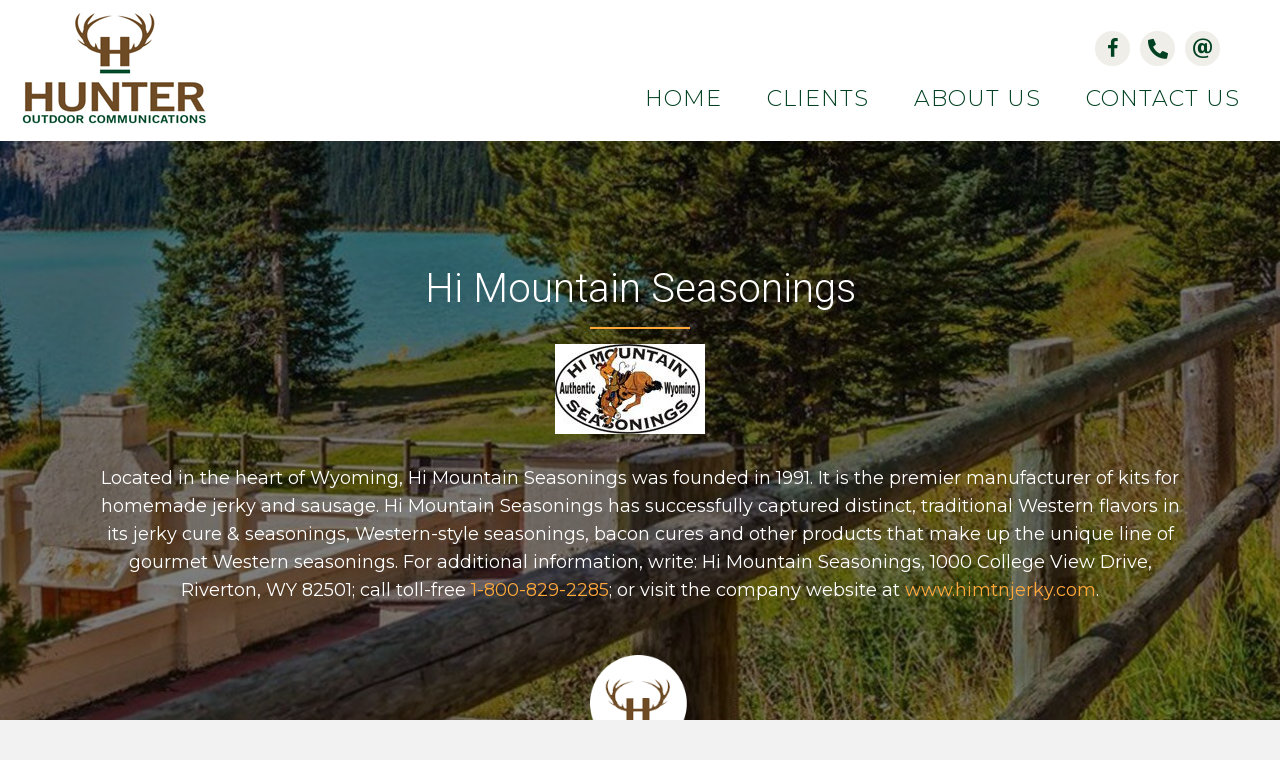

--- FILE ---
content_type: text/html; charset=UTF-8
request_url: https://hunteroc.com/category/hi-mountain-seasonings/page/2/
body_size: 14807
content:
<!DOCTYPE html>
<html lang="en-US">
<head>
<meta charset="UTF-8" />
<script>
var gform;gform||(document.addEventListener("gform_main_scripts_loaded",function(){gform.scriptsLoaded=!0}),document.addEventListener("gform/theme/scripts_loaded",function(){gform.themeScriptsLoaded=!0}),window.addEventListener("DOMContentLoaded",function(){gform.domLoaded=!0}),gform={domLoaded:!1,scriptsLoaded:!1,themeScriptsLoaded:!1,isFormEditor:()=>"function"==typeof InitializeEditor,callIfLoaded:function(o){return!(!gform.domLoaded||!gform.scriptsLoaded||!gform.themeScriptsLoaded&&!gform.isFormEditor()||(gform.isFormEditor()&&console.warn("The use of gform.initializeOnLoaded() is deprecated in the form editor context and will be removed in Gravity Forms 3.1."),o(),0))},initializeOnLoaded:function(o){gform.callIfLoaded(o)||(document.addEventListener("gform_main_scripts_loaded",()=>{gform.scriptsLoaded=!0,gform.callIfLoaded(o)}),document.addEventListener("gform/theme/scripts_loaded",()=>{gform.themeScriptsLoaded=!0,gform.callIfLoaded(o)}),window.addEventListener("DOMContentLoaded",()=>{gform.domLoaded=!0,gform.callIfLoaded(o)}))},hooks:{action:{},filter:{}},addAction:function(o,r,e,t){gform.addHook("action",o,r,e,t)},addFilter:function(o,r,e,t){gform.addHook("filter",o,r,e,t)},doAction:function(o){gform.doHook("action",o,arguments)},applyFilters:function(o){return gform.doHook("filter",o,arguments)},removeAction:function(o,r){gform.removeHook("action",o,r)},removeFilter:function(o,r,e){gform.removeHook("filter",o,r,e)},addHook:function(o,r,e,t,n){null==gform.hooks[o][r]&&(gform.hooks[o][r]=[]);var d=gform.hooks[o][r];null==n&&(n=r+"_"+d.length),gform.hooks[o][r].push({tag:n,callable:e,priority:t=null==t?10:t})},doHook:function(r,o,e){var t;if(e=Array.prototype.slice.call(e,1),null!=gform.hooks[r][o]&&((o=gform.hooks[r][o]).sort(function(o,r){return o.priority-r.priority}),o.forEach(function(o){"function"!=typeof(t=o.callable)&&(t=window[t]),"action"==r?t.apply(null,e):e[0]=t.apply(null,e)})),"filter"==r)return e[0]},removeHook:function(o,r,t,n){var e;null!=gform.hooks[o][r]&&(e=(e=gform.hooks[o][r]).filter(function(o,r,e){return!!(null!=n&&n!=o.tag||null!=t&&t!=o.priority)}),gform.hooks[o][r]=e)}});
</script>

<meta name='viewport' content='width=device-width, initial-scale=1.0' />
<meta http-equiv='X-UA-Compatible' content='IE=edge' />
<link rel="profile" href="https://gmpg.org/xfn/11" />
<meta name='robots' content='index, follow, max-image-preview:large, max-snippet:-1, max-video-preview:-1' />
	<style>img:is([sizes="auto" i], [sizes^="auto," i]) { contain-intrinsic-size: 3000px 1500px }</style>
	
	<!-- This site is optimized with the Yoast SEO plugin v26.8 - https://yoast.com/product/yoast-seo-wordpress/ -->
	<title>Hi Mountain Seasonings Archives - Page 2 of 18 - Hunter Outdoor Communications</title>
	<link rel="prev" href="https://hunteroc.com/category/hi-mountain-seasonings/" />
	<link rel="next" href="https://hunteroc.com/category/hi-mountain-seasonings/page/3/" />
	<meta property="og:locale" content="en_US" />
	<meta property="og:type" content="article" />
	<meta property="og:title" content="Hi Mountain Seasonings Archives - Page 2 of 18 - Hunter Outdoor Communications" />
	<meta property="og:description" content="Located in the heart of Wyoming, Hi Mountain Seasonings was founded in 1991. It is the premier manufacturer of kits for homemade jerky and sausage. Hi Mountain Seasonings has successfully captured distinct, traditional Western flavors in its jerky cure &amp; seasonings, Western-style seasonings, bacon cures and other products that make up the unique line of gourmet Western seasonings. For additional information, write: Hi Mountain Seasonings, 1000 College View Drive, Riverton, WY 82501; call toll-free 1-800-829-2285; or visit the company website at www.himtnjerky.com." />
	<meta property="og:url" content="https://hunteroc.com/category/hi-mountain-seasonings/" />
	<meta property="og:site_name" content="Hunter Outdoor Communications" />
	<meta property="og:image" content="https://hunteroc.com/wp-content/uploads/2019/09/Hi_Mountain_Logo_TI.jpg" />
	<meta name="twitter:card" content="summary_large_image" />
	<script type="application/ld+json" class="yoast-schema-graph">{"@context":"https://schema.org","@graph":[{"@type":"CollectionPage","@id":"https://hunteroc.com/category/hi-mountain-seasonings/","url":"https://hunteroc.com/category/hi-mountain-seasonings/page/2/","name":"Hi Mountain Seasonings Archives - Page 2 of 18 - Hunter Outdoor Communications","isPartOf":{"@id":"https://hunteroc.com/#website"},"primaryImageOfPage":{"@id":"https://hunteroc.com/category/hi-mountain-seasonings/page/2/#primaryimage"},"image":{"@id":"https://hunteroc.com/category/hi-mountain-seasonings/page/2/#primaryimage"},"thumbnailUrl":"https://hunteroc.com/wp-content/uploads/2025/07/image1-3-scaled.jpg","breadcrumb":{"@id":"https://hunteroc.com/category/hi-mountain-seasonings/page/2/#breadcrumb"},"inLanguage":"en-US"},{"@type":"ImageObject","inLanguage":"en-US","@id":"https://hunteroc.com/category/hi-mountain-seasonings/page/2/#primaryimage","url":"https://hunteroc.com/wp-content/uploads/2025/07/image1-3-scaled.jpg","contentUrl":"https://hunteroc.com/wp-content/uploads/2025/07/image1-3-scaled.jpg","width":1734,"height":1080,"caption":"Cowboy riding bronco, Hi Mountain Seasonings logo."},{"@type":"BreadcrumbList","@id":"https://hunteroc.com/category/hi-mountain-seasonings/page/2/#breadcrumb","itemListElement":[{"@type":"ListItem","position":1,"name":"Home","item":"https://hunteroc.com/"},{"@type":"ListItem","position":2,"name":"Hi Mountain Seasonings"}]},{"@type":"WebSite","@id":"https://hunteroc.com/#website","url":"https://hunteroc.com/","name":"Hunter Outdoor Communications","description":"","potentialAction":[{"@type":"SearchAction","target":{"@type":"EntryPoint","urlTemplate":"https://hunteroc.com/?s={search_term_string}"},"query-input":{"@type":"PropertyValueSpecification","valueRequired":true,"valueName":"search_term_string"}}],"inLanguage":"en-US"}]}</script>
	<!-- / Yoast SEO plugin. -->


<link rel='dns-prefetch' href='//fonts.googleapis.com' />
<link href='https://fonts.gstatic.com' crossorigin rel='preconnect' />
<link rel="alternate" type="application/rss+xml" title="Hunter Outdoor Communications  &raquo; Feed" href="https://hunteroc.com/feed/" />
<link rel="alternate" type="application/rss+xml" title="Hunter Outdoor Communications  &raquo; Comments Feed" href="https://hunteroc.com/comments/feed/" />
<link rel="alternate" type="application/rss+xml" title="Hunter Outdoor Communications  &raquo; Hi Mountain Seasonings Category Feed" href="https://hunteroc.com/category/hi-mountain-seasonings/feed/" />
<link rel="preload" href="https://hunteroc.com/wp-content/plugins/bb-plugin/fonts/fontawesome/5.15.4/webfonts/fa-solid-900.woff2" as="font" type="font/woff2" crossorigin="anonymous">
		<style>
			.lazyload,
			.lazyloading {
				max-width: 100%;
			}
		</style>
		<script>
window._wpemojiSettings = {"baseUrl":"https:\/\/s.w.org\/images\/core\/emoji\/16.0.1\/72x72\/","ext":".png","svgUrl":"https:\/\/s.w.org\/images\/core\/emoji\/16.0.1\/svg\/","svgExt":".svg","source":{"concatemoji":"https:\/\/hunteroc.com\/wp-includes\/js\/wp-emoji-release.min.js?ver=6.8.3"}};
/*! This file is auto-generated */
!function(s,n){var o,i,e;function c(e){try{var t={supportTests:e,timestamp:(new Date).valueOf()};sessionStorage.setItem(o,JSON.stringify(t))}catch(e){}}function p(e,t,n){e.clearRect(0,0,e.canvas.width,e.canvas.height),e.fillText(t,0,0);var t=new Uint32Array(e.getImageData(0,0,e.canvas.width,e.canvas.height).data),a=(e.clearRect(0,0,e.canvas.width,e.canvas.height),e.fillText(n,0,0),new Uint32Array(e.getImageData(0,0,e.canvas.width,e.canvas.height).data));return t.every(function(e,t){return e===a[t]})}function u(e,t){e.clearRect(0,0,e.canvas.width,e.canvas.height),e.fillText(t,0,0);for(var n=e.getImageData(16,16,1,1),a=0;a<n.data.length;a++)if(0!==n.data[a])return!1;return!0}function f(e,t,n,a){switch(t){case"flag":return n(e,"\ud83c\udff3\ufe0f\u200d\u26a7\ufe0f","\ud83c\udff3\ufe0f\u200b\u26a7\ufe0f")?!1:!n(e,"\ud83c\udde8\ud83c\uddf6","\ud83c\udde8\u200b\ud83c\uddf6")&&!n(e,"\ud83c\udff4\udb40\udc67\udb40\udc62\udb40\udc65\udb40\udc6e\udb40\udc67\udb40\udc7f","\ud83c\udff4\u200b\udb40\udc67\u200b\udb40\udc62\u200b\udb40\udc65\u200b\udb40\udc6e\u200b\udb40\udc67\u200b\udb40\udc7f");case"emoji":return!a(e,"\ud83e\udedf")}return!1}function g(e,t,n,a){var r="undefined"!=typeof WorkerGlobalScope&&self instanceof WorkerGlobalScope?new OffscreenCanvas(300,150):s.createElement("canvas"),o=r.getContext("2d",{willReadFrequently:!0}),i=(o.textBaseline="top",o.font="600 32px Arial",{});return e.forEach(function(e){i[e]=t(o,e,n,a)}),i}function t(e){var t=s.createElement("script");t.src=e,t.defer=!0,s.head.appendChild(t)}"undefined"!=typeof Promise&&(o="wpEmojiSettingsSupports",i=["flag","emoji"],n.supports={everything:!0,everythingExceptFlag:!0},e=new Promise(function(e){s.addEventListener("DOMContentLoaded",e,{once:!0})}),new Promise(function(t){var n=function(){try{var e=JSON.parse(sessionStorage.getItem(o));if("object"==typeof e&&"number"==typeof e.timestamp&&(new Date).valueOf()<e.timestamp+604800&&"object"==typeof e.supportTests)return e.supportTests}catch(e){}return null}();if(!n){if("undefined"!=typeof Worker&&"undefined"!=typeof OffscreenCanvas&&"undefined"!=typeof URL&&URL.createObjectURL&&"undefined"!=typeof Blob)try{var e="postMessage("+g.toString()+"("+[JSON.stringify(i),f.toString(),p.toString(),u.toString()].join(",")+"));",a=new Blob([e],{type:"text/javascript"}),r=new Worker(URL.createObjectURL(a),{name:"wpTestEmojiSupports"});return void(r.onmessage=function(e){c(n=e.data),r.terminate(),t(n)})}catch(e){}c(n=g(i,f,p,u))}t(n)}).then(function(e){for(var t in e)n.supports[t]=e[t],n.supports.everything=n.supports.everything&&n.supports[t],"flag"!==t&&(n.supports.everythingExceptFlag=n.supports.everythingExceptFlag&&n.supports[t]);n.supports.everythingExceptFlag=n.supports.everythingExceptFlag&&!n.supports.flag,n.DOMReady=!1,n.readyCallback=function(){n.DOMReady=!0}}).then(function(){return e}).then(function(){var e;n.supports.everything||(n.readyCallback(),(e=n.source||{}).concatemoji?t(e.concatemoji):e.wpemoji&&e.twemoji&&(t(e.twemoji),t(e.wpemoji)))}))}((window,document),window._wpemojiSettings);
</script>
<style id='wp-emoji-styles-inline-css'>

	img.wp-smiley, img.emoji {
		display: inline !important;
		border: none !important;
		box-shadow: none !important;
		height: 1em !important;
		width: 1em !important;
		margin: 0 0.07em !important;
		vertical-align: -0.1em !important;
		background: none !important;
		padding: 0 !important;
	}
</style>
<link rel='stylesheet' id='wp-block-library-css' href='https://hunteroc.com/wp-includes/css/dist/block-library/style.min.css?ver=6.8.3' media='all' />
<style id='wp-block-library-theme-inline-css'>
.wp-block-audio :where(figcaption){color:#555;font-size:13px;text-align:center}.is-dark-theme .wp-block-audio :where(figcaption){color:#ffffffa6}.wp-block-audio{margin:0 0 1em}.wp-block-code{border:1px solid #ccc;border-radius:4px;font-family:Menlo,Consolas,monaco,monospace;padding:.8em 1em}.wp-block-embed :where(figcaption){color:#555;font-size:13px;text-align:center}.is-dark-theme .wp-block-embed :where(figcaption){color:#ffffffa6}.wp-block-embed{margin:0 0 1em}.blocks-gallery-caption{color:#555;font-size:13px;text-align:center}.is-dark-theme .blocks-gallery-caption{color:#ffffffa6}:root :where(.wp-block-image figcaption){color:#555;font-size:13px;text-align:center}.is-dark-theme :root :where(.wp-block-image figcaption){color:#ffffffa6}.wp-block-image{margin:0 0 1em}.wp-block-pullquote{border-bottom:4px solid;border-top:4px solid;color:currentColor;margin-bottom:1.75em}.wp-block-pullquote cite,.wp-block-pullquote footer,.wp-block-pullquote__citation{color:currentColor;font-size:.8125em;font-style:normal;text-transform:uppercase}.wp-block-quote{border-left:.25em solid;margin:0 0 1.75em;padding-left:1em}.wp-block-quote cite,.wp-block-quote footer{color:currentColor;font-size:.8125em;font-style:normal;position:relative}.wp-block-quote:where(.has-text-align-right){border-left:none;border-right:.25em solid;padding-left:0;padding-right:1em}.wp-block-quote:where(.has-text-align-center){border:none;padding-left:0}.wp-block-quote.is-large,.wp-block-quote.is-style-large,.wp-block-quote:where(.is-style-plain){border:none}.wp-block-search .wp-block-search__label{font-weight:700}.wp-block-search__button{border:1px solid #ccc;padding:.375em .625em}:where(.wp-block-group.has-background){padding:1.25em 2.375em}.wp-block-separator.has-css-opacity{opacity:.4}.wp-block-separator{border:none;border-bottom:2px solid;margin-left:auto;margin-right:auto}.wp-block-separator.has-alpha-channel-opacity{opacity:1}.wp-block-separator:not(.is-style-wide):not(.is-style-dots){width:100px}.wp-block-separator.has-background:not(.is-style-dots){border-bottom:none;height:1px}.wp-block-separator.has-background:not(.is-style-wide):not(.is-style-dots){height:2px}.wp-block-table{margin:0 0 1em}.wp-block-table td,.wp-block-table th{word-break:normal}.wp-block-table :where(figcaption){color:#555;font-size:13px;text-align:center}.is-dark-theme .wp-block-table :where(figcaption){color:#ffffffa6}.wp-block-video :where(figcaption){color:#555;font-size:13px;text-align:center}.is-dark-theme .wp-block-video :where(figcaption){color:#ffffffa6}.wp-block-video{margin:0 0 1em}:root :where(.wp-block-template-part.has-background){margin-bottom:0;margin-top:0;padding:1.25em 2.375em}
</style>
<style id='classic-theme-styles-inline-css'>
/*! This file is auto-generated */
.wp-block-button__link{color:#fff;background-color:#32373c;border-radius:9999px;box-shadow:none;text-decoration:none;padding:calc(.667em + 2px) calc(1.333em + 2px);font-size:1.125em}.wp-block-file__button{background:#32373c;color:#fff;text-decoration:none}
</style>
<style id='global-styles-inline-css'>
:root{--wp--preset--aspect-ratio--square: 1;--wp--preset--aspect-ratio--4-3: 4/3;--wp--preset--aspect-ratio--3-4: 3/4;--wp--preset--aspect-ratio--3-2: 3/2;--wp--preset--aspect-ratio--2-3: 2/3;--wp--preset--aspect-ratio--16-9: 16/9;--wp--preset--aspect-ratio--9-16: 9/16;--wp--preset--color--black: #000000;--wp--preset--color--cyan-bluish-gray: #abb8c3;--wp--preset--color--white: #ffffff;--wp--preset--color--pale-pink: #f78da7;--wp--preset--color--vivid-red: #cf2e2e;--wp--preset--color--luminous-vivid-orange: #ff6900;--wp--preset--color--luminous-vivid-amber: #fcb900;--wp--preset--color--light-green-cyan: #7bdcb5;--wp--preset--color--vivid-green-cyan: #00d084;--wp--preset--color--pale-cyan-blue: #8ed1fc;--wp--preset--color--vivid-cyan-blue: #0693e3;--wp--preset--color--vivid-purple: #9b51e0;--wp--preset--color--fl-heading-text: #000000;--wp--preset--color--fl-body-bg: #f2f2f2;--wp--preset--color--fl-body-text: #333333;--wp--preset--color--fl-accent: #ffa93b;--wp--preset--color--fl-accent-hover: #000000;--wp--preset--color--fl-topbar-bg: #ffffff;--wp--preset--color--fl-topbar-text: #000000;--wp--preset--color--fl-topbar-link: #428bca;--wp--preset--color--fl-topbar-hover: #428bca;--wp--preset--color--fl-header-bg: #ffffff;--wp--preset--color--fl-header-text: #000000;--wp--preset--color--fl-header-link: #428bca;--wp--preset--color--fl-header-hover: #428bca;--wp--preset--color--fl-nav-bg: #ffffff;--wp--preset--color--fl-nav-link: #428bca;--wp--preset--color--fl-nav-hover: #428bca;--wp--preset--color--fl-content-bg: #ffffff;--wp--preset--color--fl-footer-widgets-bg: #ffffff;--wp--preset--color--fl-footer-widgets-text: #000000;--wp--preset--color--fl-footer-widgets-link: #428bca;--wp--preset--color--fl-footer-widgets-hover: #428bca;--wp--preset--color--fl-footer-bg: #ffffff;--wp--preset--color--fl-footer-text: #000000;--wp--preset--color--fl-footer-link: #428bca;--wp--preset--color--fl-footer-hover: #428bca;--wp--preset--gradient--vivid-cyan-blue-to-vivid-purple: linear-gradient(135deg,rgba(6,147,227,1) 0%,rgb(155,81,224) 100%);--wp--preset--gradient--light-green-cyan-to-vivid-green-cyan: linear-gradient(135deg,rgb(122,220,180) 0%,rgb(0,208,130) 100%);--wp--preset--gradient--luminous-vivid-amber-to-luminous-vivid-orange: linear-gradient(135deg,rgba(252,185,0,1) 0%,rgba(255,105,0,1) 100%);--wp--preset--gradient--luminous-vivid-orange-to-vivid-red: linear-gradient(135deg,rgba(255,105,0,1) 0%,rgb(207,46,46) 100%);--wp--preset--gradient--very-light-gray-to-cyan-bluish-gray: linear-gradient(135deg,rgb(238,238,238) 0%,rgb(169,184,195) 100%);--wp--preset--gradient--cool-to-warm-spectrum: linear-gradient(135deg,rgb(74,234,220) 0%,rgb(151,120,209) 20%,rgb(207,42,186) 40%,rgb(238,44,130) 60%,rgb(251,105,98) 80%,rgb(254,248,76) 100%);--wp--preset--gradient--blush-light-purple: linear-gradient(135deg,rgb(255,206,236) 0%,rgb(152,150,240) 100%);--wp--preset--gradient--blush-bordeaux: linear-gradient(135deg,rgb(254,205,165) 0%,rgb(254,45,45) 50%,rgb(107,0,62) 100%);--wp--preset--gradient--luminous-dusk: linear-gradient(135deg,rgb(255,203,112) 0%,rgb(199,81,192) 50%,rgb(65,88,208) 100%);--wp--preset--gradient--pale-ocean: linear-gradient(135deg,rgb(255,245,203) 0%,rgb(182,227,212) 50%,rgb(51,167,181) 100%);--wp--preset--gradient--electric-grass: linear-gradient(135deg,rgb(202,248,128) 0%,rgb(113,206,126) 100%);--wp--preset--gradient--midnight: linear-gradient(135deg,rgb(2,3,129) 0%,rgb(40,116,252) 100%);--wp--preset--font-size--small: 13px;--wp--preset--font-size--medium: 20px;--wp--preset--font-size--large: 36px;--wp--preset--font-size--x-large: 42px;--wp--preset--spacing--20: 0.44rem;--wp--preset--spacing--30: 0.67rem;--wp--preset--spacing--40: 1rem;--wp--preset--spacing--50: 1.5rem;--wp--preset--spacing--60: 2.25rem;--wp--preset--spacing--70: 3.38rem;--wp--preset--spacing--80: 5.06rem;--wp--preset--shadow--natural: 6px 6px 9px rgba(0, 0, 0, 0.2);--wp--preset--shadow--deep: 12px 12px 50px rgba(0, 0, 0, 0.4);--wp--preset--shadow--sharp: 6px 6px 0px rgba(0, 0, 0, 0.2);--wp--preset--shadow--outlined: 6px 6px 0px -3px rgba(255, 255, 255, 1), 6px 6px rgba(0, 0, 0, 1);--wp--preset--shadow--crisp: 6px 6px 0px rgba(0, 0, 0, 1);}:where(.is-layout-flex){gap: 0.5em;}:where(.is-layout-grid){gap: 0.5em;}body .is-layout-flex{display: flex;}.is-layout-flex{flex-wrap: wrap;align-items: center;}.is-layout-flex > :is(*, div){margin: 0;}body .is-layout-grid{display: grid;}.is-layout-grid > :is(*, div){margin: 0;}:where(.wp-block-columns.is-layout-flex){gap: 2em;}:where(.wp-block-columns.is-layout-grid){gap: 2em;}:where(.wp-block-post-template.is-layout-flex){gap: 1.25em;}:where(.wp-block-post-template.is-layout-grid){gap: 1.25em;}.has-black-color{color: var(--wp--preset--color--black) !important;}.has-cyan-bluish-gray-color{color: var(--wp--preset--color--cyan-bluish-gray) !important;}.has-white-color{color: var(--wp--preset--color--white) !important;}.has-pale-pink-color{color: var(--wp--preset--color--pale-pink) !important;}.has-vivid-red-color{color: var(--wp--preset--color--vivid-red) !important;}.has-luminous-vivid-orange-color{color: var(--wp--preset--color--luminous-vivid-orange) !important;}.has-luminous-vivid-amber-color{color: var(--wp--preset--color--luminous-vivid-amber) !important;}.has-light-green-cyan-color{color: var(--wp--preset--color--light-green-cyan) !important;}.has-vivid-green-cyan-color{color: var(--wp--preset--color--vivid-green-cyan) !important;}.has-pale-cyan-blue-color{color: var(--wp--preset--color--pale-cyan-blue) !important;}.has-vivid-cyan-blue-color{color: var(--wp--preset--color--vivid-cyan-blue) !important;}.has-vivid-purple-color{color: var(--wp--preset--color--vivid-purple) !important;}.has-black-background-color{background-color: var(--wp--preset--color--black) !important;}.has-cyan-bluish-gray-background-color{background-color: var(--wp--preset--color--cyan-bluish-gray) !important;}.has-white-background-color{background-color: var(--wp--preset--color--white) !important;}.has-pale-pink-background-color{background-color: var(--wp--preset--color--pale-pink) !important;}.has-vivid-red-background-color{background-color: var(--wp--preset--color--vivid-red) !important;}.has-luminous-vivid-orange-background-color{background-color: var(--wp--preset--color--luminous-vivid-orange) !important;}.has-luminous-vivid-amber-background-color{background-color: var(--wp--preset--color--luminous-vivid-amber) !important;}.has-light-green-cyan-background-color{background-color: var(--wp--preset--color--light-green-cyan) !important;}.has-vivid-green-cyan-background-color{background-color: var(--wp--preset--color--vivid-green-cyan) !important;}.has-pale-cyan-blue-background-color{background-color: var(--wp--preset--color--pale-cyan-blue) !important;}.has-vivid-cyan-blue-background-color{background-color: var(--wp--preset--color--vivid-cyan-blue) !important;}.has-vivid-purple-background-color{background-color: var(--wp--preset--color--vivid-purple) !important;}.has-black-border-color{border-color: var(--wp--preset--color--black) !important;}.has-cyan-bluish-gray-border-color{border-color: var(--wp--preset--color--cyan-bluish-gray) !important;}.has-white-border-color{border-color: var(--wp--preset--color--white) !important;}.has-pale-pink-border-color{border-color: var(--wp--preset--color--pale-pink) !important;}.has-vivid-red-border-color{border-color: var(--wp--preset--color--vivid-red) !important;}.has-luminous-vivid-orange-border-color{border-color: var(--wp--preset--color--luminous-vivid-orange) !important;}.has-luminous-vivid-amber-border-color{border-color: var(--wp--preset--color--luminous-vivid-amber) !important;}.has-light-green-cyan-border-color{border-color: var(--wp--preset--color--light-green-cyan) !important;}.has-vivid-green-cyan-border-color{border-color: var(--wp--preset--color--vivid-green-cyan) !important;}.has-pale-cyan-blue-border-color{border-color: var(--wp--preset--color--pale-cyan-blue) !important;}.has-vivid-cyan-blue-border-color{border-color: var(--wp--preset--color--vivid-cyan-blue) !important;}.has-vivid-purple-border-color{border-color: var(--wp--preset--color--vivid-purple) !important;}.has-vivid-cyan-blue-to-vivid-purple-gradient-background{background: var(--wp--preset--gradient--vivid-cyan-blue-to-vivid-purple) !important;}.has-light-green-cyan-to-vivid-green-cyan-gradient-background{background: var(--wp--preset--gradient--light-green-cyan-to-vivid-green-cyan) !important;}.has-luminous-vivid-amber-to-luminous-vivid-orange-gradient-background{background: var(--wp--preset--gradient--luminous-vivid-amber-to-luminous-vivid-orange) !important;}.has-luminous-vivid-orange-to-vivid-red-gradient-background{background: var(--wp--preset--gradient--luminous-vivid-orange-to-vivid-red) !important;}.has-very-light-gray-to-cyan-bluish-gray-gradient-background{background: var(--wp--preset--gradient--very-light-gray-to-cyan-bluish-gray) !important;}.has-cool-to-warm-spectrum-gradient-background{background: var(--wp--preset--gradient--cool-to-warm-spectrum) !important;}.has-blush-light-purple-gradient-background{background: var(--wp--preset--gradient--blush-light-purple) !important;}.has-blush-bordeaux-gradient-background{background: var(--wp--preset--gradient--blush-bordeaux) !important;}.has-luminous-dusk-gradient-background{background: var(--wp--preset--gradient--luminous-dusk) !important;}.has-pale-ocean-gradient-background{background: var(--wp--preset--gradient--pale-ocean) !important;}.has-electric-grass-gradient-background{background: var(--wp--preset--gradient--electric-grass) !important;}.has-midnight-gradient-background{background: var(--wp--preset--gradient--midnight) !important;}.has-small-font-size{font-size: var(--wp--preset--font-size--small) !important;}.has-medium-font-size{font-size: var(--wp--preset--font-size--medium) !important;}.has-large-font-size{font-size: var(--wp--preset--font-size--large) !important;}.has-x-large-font-size{font-size: var(--wp--preset--font-size--x-large) !important;}
:where(.wp-block-post-template.is-layout-flex){gap: 1.25em;}:where(.wp-block-post-template.is-layout-grid){gap: 1.25em;}
:where(.wp-block-columns.is-layout-flex){gap: 2em;}:where(.wp-block-columns.is-layout-grid){gap: 2em;}
:root :where(.wp-block-pullquote){font-size: 1.5em;line-height: 1.6;}
</style>
<link rel='stylesheet' id='wp-components-css' href='https://hunteroc.com/wp-includes/css/dist/components/style.min.css?ver=6.8.3' media='all' />
<link rel='stylesheet' id='godaddy-styles-css' href='https://hunteroc.com/wp-content/mu-plugins/vendor/wpex/godaddy-launch/includes/Dependencies/GoDaddy/Styles/build/latest.css?ver=2.0.2' media='all' />
<link rel='stylesheet' id='ultimate-icons-css' href='https://hunteroc.com/wp-content/uploads/bb-plugin/icons/ultimate-icons/style.css?ver=2.10.0.5' media='all' />
<link rel='stylesheet' id='font-awesome-5-css' href='https://hunteroc.com/wp-content/plugins/bb-plugin/fonts/fontawesome/5.15.4/css/all.min.css?ver=2.10.0.5' media='all' />
<link rel='stylesheet' id='font-awesome-css' href='https://hunteroc.com/wp-content/plugins/bb-plugin/fonts/fontawesome/5.15.4/css/v4-shims.min.css?ver=2.10.0.5' media='all' />
<link rel='stylesheet' id='uabb-animate-css' href='https://hunteroc.com/wp-content/plugins/bb-ultimate-addon/modules/info-list/css/animate.css' media='all' />
<link rel='stylesheet' id='fl-builder-layout-bundle-02b9fc91bec469b233a91059bc35941c-css' href='https://hunteroc.com/wp-content/uploads/bb-plugin/cache/02b9fc91bec469b233a91059bc35941c-layout-bundle.css?ver=2.10.0.5-1.5.2.1-20251125200437' media='all' />
<link rel='stylesheet' id='gd-core-css' href='https://hunteroc.com/wp-content/plugins/pws-core/public/css/GD-cORe-public.css?ver=4.1.0' media='all' />
<link rel='stylesheet' id='jquery-magnificpopup-css' href='https://hunteroc.com/wp-content/plugins/bb-plugin/css/jquery.magnificpopup.min.css?ver=2.10.0.5' media='all' />
<link rel='stylesheet' id='base-css' href='https://hunteroc.com/wp-content/themes/bb-theme/css/base.min.css?ver=1.7.19.1' media='all' />
<link rel='stylesheet' id='fl-automator-skin-css' href='https://hunteroc.com/wp-content/uploads/bb-theme/skin-69708a3e932a4.css?ver=1.7.19.1' media='all' />
<link rel='stylesheet' id='pp-animate-css' href='https://hunteroc.com/wp-content/plugins/bbpowerpack/assets/css/animate.min.css?ver=3.5.1' media='all' />
<link rel='stylesheet' id='fl-builder-google-fonts-f9eb41bd9b1acca6439f9a1298632ce4-css' href='//fonts.googleapis.com/css?family=Montserrat%3A300%2C400%2C700%7CRoboto%3A300&#038;ver=6.8.3' media='all' />
<script src="https://hunteroc.com/wp-includes/js/jquery/jquery.min.js?ver=3.7.1" id="jquery-core-js"></script>
<script src="https://hunteroc.com/wp-includes/js/jquery/jquery-migrate.min.js?ver=3.4.1" id="jquery-migrate-js"></script>
<script src="https://hunteroc.com/wp-content/plugins/pws-core/public/js/GD-cORe-public.js?ver=4.1.0" id="gd-core-js"></script>
<script id="smush-lazy-load-js-before">
var smushLazyLoadOptions = {"autoResizingEnabled":false,"autoResizeOptions":{"precision":5,"skipAutoWidth":true}};
</script>
<script src="https://hunteroc.com/wp-content/plugins/wp-smush-pro/app/assets/js/smush-lazy-load.min.js?ver=3.23.2" id="smush-lazy-load-js"></script>
<link rel="https://api.w.org/" href="https://hunteroc.com/wp-json/" /><link rel="alternate" title="JSON" type="application/json" href="https://hunteroc.com/wp-json/wp/v2/categories/18" /><link rel="EditURI" type="application/rsd+xml" title="RSD" href="https://hunteroc.com/xmlrpc.php?rsd" />
<meta name="generator" content="WordPress 6.8.3" />
		<script>
			var bb_powerpack = {
				version: '2.40.10',
				getAjaxUrl: function() { return atob( 'aHR0cHM6Ly9odW50ZXJvYy5jb20vd3AtYWRtaW4vYWRtaW4tYWpheC5waHA=' ); },
				callback: function() {},
				mapMarkerData: {},
				post_id: '7670',
				search_term: '',
				current_page: 'https://hunteroc.com/category/hi-mountain-seasonings/page/2/',
				conditionals: {
					is_front_page: false,
					is_home: false,
					is_archive: true,
					current_post_type: '',
					is_tax: true,
										current_tax: 'category',
					current_term: 'hi-mountain-seasonings',
										is_author: false,
					current_author: false,
					is_search: false,
									}
			};
		</script>
				<script>
			document.documentElement.className = document.documentElement.className.replace('no-js', 'js');
		</script>
		<style>.recentcomments a{display:inline !important;padding:0 !important;margin:0 !important;}</style><link rel="icon" href="https://hunteroc.com/wp-content/uploads/2019/08/fav.jpg" sizes="32x32" />
<link rel="icon" href="https://hunteroc.com/wp-content/uploads/2019/08/fav.jpg" sizes="192x192" />
<link rel="apple-touch-icon" href="https://hunteroc.com/wp-content/uploads/2019/08/fav.jpg" />
<meta name="msapplication-TileImage" content="https://hunteroc.com/wp-content/uploads/2019/08/fav.jpg" />
		<style id="wp-custom-css">
			.fl-module-content.fl-node-content {
    font-weight: normal;
}

/*------------------------------
--------------------------*/



.wp-block-table td {
    word-break: keep-all !important;
}

/*------------------------------
           TEXT
--------------------------------*/

.site-branding .site-title a {

 

}

figcaption.blocks-gallery-item__caption {
    color: #fff !important;
}

/* Misc */

.page-numbers .current {
	background-color: #ffa93b !important;
}

a:focus {
	outline-color: transparent;
}


body p, .entry-content p, .entry-content ul li, 

.entry-content ul,  .entry-content a, .pp-sub-heading p {


}

h1 {

}

h2 {

}

.te{
	color : #000 !important;
}

.te:hover{
	color : #fff !important;
}

h3, h4, h5, h6 {

}

a.button, span.fl-button-text, span.uabb-button-text.uabb-creative-button-text,

.gform_button.button, a.fl-button {
 

}
.fl-builder-content .fl-node-5f8137bf8210d .uabb-creative-button-wrap a.uabb-button{
	font-weight: bold;
}
/* .blog-post h4 a:hover{color:#000000 !important;}
.blog-post h4 a{color:#ffa93b !important;}
.blog-post h5 a{color:#036 !important;}
.blog-post h5 a:hover{color:#000000 !important;}
a:hover{text-decoration:none !important;}
a.contact:hover{color:#000000 !important;}
.blog-post span a{color:#ffa93b !important}
.blog-post span a:hover{color:#000000 !important} */
/*------------------------------
             HEADER
------------------------------*/
/* header .pp-advanced-menu .menu > li a {
    border-radius: 30px;
} */

/*------------------------------
              NAVIGATION
------------------------------*/


/*------------------------------
           BUTTONS
-----------------------------*/


/*------------------------------
            FOOTER
------------------------------*/


/*------------------------------
       PAGE MODULES
------------------------------*/


.client_sec img {
    border: 1px solid #395835 !important;
    padding: 10px;
}


div.gform_confirmation_message {
    font-size: 18px;
    text-align: center;
}
.uabb-blog-posts .uabb-post-thumbnail img {
    width: auto;
    margin: auto;
}
.uabb-blog-post-content .uabb-read-more-text a, .fl-node-5d6ff41070a90 .uabb-blog-post-content .uabb-read-more-text a > span, .fl-node-5d67a734e65ce .uabb-blog-post-content .uabb-read-more-text a > span, .fl-node-5d68b2fc209fb .uabb-blog-post-content .uabb-read-more-text span {
    color: #ffa93b !important;
}

.uabb-blog-post-content .uabb-read-more-text a:hover, .fl-node-5d6ff41070a90 .uabb-blog-post-content .uabb-read-more-text a:hover > span, .fl-node-5d67a734e65ce .uabb-blog-post-content .uabb-read-more-text a:hover > span, .fl-node-5d68b2fc209fb .uabb-blog-post-content .uabb-read-more-text a:hover > span {
    color: #333333 !important;
}
h3.uabb-post-heading.uabb-blog-post-section a {
    color: #855838;
}

h3.uabb-post-heading.uabb-blog-post-section a:hover {
    color: #333333;
}
.fl-post .fl-post-image-beside {
    float: none;
    margin-right: 25px;
}


.pp-post-tile-post .pp-post-tile-image a:last-child::before {
    content: "";
    display: block;
    height: 70%;
    width: 100%;
    position: absolute;
    bottom: 0px;
    z-index: 1;
    background: linear-gradient(rgba(0, 0, 0, 0) 40%, rgba(212,198,159.0.5) 100%)!important;
}

span.fl-post-info-date, span.fl-post-info-sep, span.fl-post-info-terms {
    text-shadow: 1px 1px 4px #333;
}

/*------------------------------------
            (max-width: 1280px)
--------------------------------------*/

@media only screen and (max-width:1280px) and (min-width: 1025px) {

	#col-logo {
		width: 40%;
	}
	
	#col-menu {
		width: 60%;
	}
	
	#blog-home a {
		font-size: 15px;
		letter-spacing: 0px;
	}

}



/*------------------------------
       LARGE SCREENS ONLY
------------------------------*/

 
@media screen and (min-width: 769px) {
.fl-builder-content[data-type="header"].fl-theme-builder-header-shrink img {
    max-height: 90px;
}
.fl-theme-builder-header-shrink-module-top.fl-module-content {
    margin-top: 15px !important;
}
}


/*-----------------------------
    TABLET SCREENS AND SMALLER
-----------------------------*/

@media screen and (max-width: 768px) { 
footer div[align="right"] {
    text-align: center;
}
	#rightinfo-blog > div > div > p {
    text-align: left!important;
}
.gform_wrapper input:not([type=radio]):not([type=checkbox]):not([type=image]):not([type=file]) {
    line-height: 1.3;
    margin-bottom: 0;
}
footer .uabb-info-list-content-wrapper .uabb-info-list-icon {
    margin-bottom: 10px !important;
}
header .pp-advanced-menu .menu {
    margin-top: 0 !important;
    margin-bottom: 10px;
}
.fl-col-group.fl-node-5d67c12e784e5.fl-col-group-equal-height.fl-col-group-align-center.fl-col-group-custom-width .uabb-info-list-content.uabb-info-list-top {
    margin: 20px 0 !important;
}
	.fl-icon-group.fl-icon-group-left {
    text-align: center !important;
}
	.fl-col-small {
		max-width: 100%;
	}
	.fl-rich-text p {
    text-align: center !important;
}
	.fl-col-group.fl-node-egfm3hdv0s68.fl-col-group-equal-height.fl-col-group-align-top {
    box-shadow: 0px 0px 7px 0px rgb(168 168 168 / 50%);
    margin: 20px;
    margin-right: 20px!important; 
    width: 100%;
}
} 

/*-----------------------------
    MOBILE SCREENS ONLY
------------------------------*/

@media screen and (max-width: 480px) {

.wp-block-table .has-fixed-layout {
    table-layout: auto !important;
    width: 100%;
} 

}


/*---rev-----*/

.uabb-blog-posts-shadow {
    padding-bottom: 20px;
}


/*------------------------------------
DESKTOP 
--------------------------------------*/
@media only screen and (min-width: 1259px){
	.uabb-blog-posts .uabb-post-thumbnail img {
    width: auto;
    max-height: 160px;
    margin-top: 20px !important;
    margin: auto;
}
}

/*------------------------------------
LAPTOP VIEW
--------------------------------------*/
@media only screen and (max-width:1258px) and (min-width: 1025px){
	.uabb-blog-posts-col-2.uabb-post-wrapper {
    width: 100% !important;
}
	
		.uabb-blog-posts .uabb-post-thumbnail img {
    width: auto;
    max-height: 160px;
    margin-top: 20px !important;
    margin: auto;
}
	
	.uabb-post-thumbnail.uabb-blog-post-section {
    width: 30% !important;
}
	.fl-node-5d68b2fc209fb .uabb-post-wrapper .uabb-blog-post-content {
    width: 70% !important;
}
}

@media only screen and (max-width:1367px) and (min-width: 769px){
	.fl-node-5d79505c51bc0 {
  width: 18%;
}
	.fl-node-5d79505c51bc5{
		width: 21%;
	}
}

/*------------------------------------
IPAD - LANDSCAPE
--------------------------------------*/
@media only screen and (max-width:1024px) and (min-width: 769px){
	.uabb-blog-posts-col-2.uabb-post-wrapper {
    width: 100% !important;
}
	
		.uabb-blog-posts .uabb-post-thumbnail img {
    width: auto;
    max-height: 160px;
    margin-top: 20px !important;
    margin: auto;
}
	
		.uabb-post-thumbnail.uabb-blog-post-section {
    width: 30% !important;
}
	.fl-node-5d68b2fc209fb .uabb-post-wrapper .uabb-blog-post-content {
    width: 70% !important;
}
}

/*------------------------------------
IPAD - PORTRAIT
--------------------------------------*/
@media only screen and (max-width:768px) and (min-width: 481px){
	
	.client-lists p {
    text-align: left !important;
}
	.client-lists.fl-col > .fl-col-content {
    margin-right: 25px !important;
    margin-left: 25px !important;
}
		div#posttop > .fl-row-content-wrap {
    background-size: contain;
}
	h3.uabb-post-heading.uabb-blog-post-section {
    text-align: center;
}
	
		.uabb-blog-posts .uabb-post-thumbnail img {
    width: auto;
    max-height: 160px;
    margin-top: 20px !important;
    margin: auto;
}
}



/*------------------------------------
MOBILE
--------------------------------------*/
@media only screen and (max-width:480px){
	
	.fl-node-5db870ebaa247 .fl-rich-text p {
    text-align: left !important;
}
	
	.client-lists p {
    text-align: left !important;
}
	
	h3.uabb-post-heading.uabb-blog-post-section {
    text-align: center;
}
	
		.client-lists.fl-col > .fl-col-content {
    margin-right: 25px !important;
    margin-left: 25px !important;
}
	
	div#posttop > .fl-row-content-wrap {
    padding-top: 80px;
    padding-bottom: 80px;
}
	
	div#posttop > .fl-row-content-wrap {
    background-size: contain;
}
	
		.uabb-blog-posts .uabb-post-thumbnail img {
    width: auto;
    max-height: 160px;
    margin-top: 20px !important;
    margin: auto;
}
}

@media only screen and (min-width: 1258px) {
	span.white-space {
    white-space: pre;
}
}
.fl-col-group.fl-node-egfm3hdv0s68.fl-col-group-equal-height.fl-col-group-align-top {
 box-shadow: 0px 0px 7px 0px rgb(168 168 168 / 50%);
    margin: 10px;
    /* margin-right: 42px!important; */
    width: 98%;
}		</style>
		</head>
<body class="archive paged category category-hi-mountain-seasonings category-18 paged-2 category-paged-2 wp-theme-bb-theme fl-builder-2-10-0-5 fl-themer-1-5-2-1-20251125200437 fl-theme-1-7-19-1 fl-no-js fl-theme-builder-header fl-theme-builder-header-header fl-theme-builder-footer fl-theme-builder-footer-footer fl-theme-builder-archive fl-theme-builder-archive-hi-mountain-seasonings fl-framework-base fl-preset-default fl-full-width fl-scroll-to-top fl-search-active" itemscope="itemscope" itemtype="https://schema.org/WebPage">
<a aria-label="Skip to content" class="fl-screen-reader-text" href="#fl-main-content">Skip to content</a><div class="fl-page">
	<header class="fl-builder-content fl-builder-content-9 fl-builder-global-templates-locked" data-post-id="9" data-type="header" data-sticky="1" data-sticky-on="" data-sticky-breakpoint="medium" data-shrink="1" data-overlay="0" data-overlay-bg="default" data-shrink-image-height="50px" role="banner" itemscope="itemscope" itemtype="http://schema.org/WPHeader"><div id="head6header" class="fl-row fl-row-full-width fl-row-bg-color fl-node-5d6785607d668 fl-row-default-height fl-row-align-center" data-node="5d6785607d668">
	<div class="fl-row-content-wrap">
		<div class="uabb-row-separator uabb-top-row-separator" >
</div>
						<div class="fl-row-content fl-row-full-width fl-node-content">
		
<div class="fl-col-group fl-node-5d6785607d66b fl-col-group-equal-height fl-col-group-align-center fl-col-group-custom-width" data-node="5d6785607d66b">
			<div id="col-logo" class="fl-col fl-node-5d6785607d66e fl-col-bg-color fl-col-small fl-col-small-custom-width" data-node="5d6785607d66e">
	<div class="fl-col-content fl-node-content"><div id="head6logo" class="fl-module fl-module-photo fl-node-5d784f4eeea64" data-node="5d784f4eeea64">
	<div class="fl-module-content fl-node-content">
		<div role="figure" class="fl-photo fl-photo-align-left" itemscope itemtype="https://schema.org/ImageObject">
	<div class="fl-photo-content fl-photo-img-png">
				<a href="https://hunteroc.com" target="_self" itemprop="url">
				<img decoding="async" class="fl-photo-img wp-image-33" src="https://hunteroc.com/wp-content/uploads/2019/08/logo.png" alt="Hunter Outdoor Communications" title="Hunter Outdoor Communications"  data-no-lazy="1" itemprop="image" />
				</a>
					</div>
	</div>
	</div>
</div>
</div>
</div>
			<div id="col-menu" class="fl-col fl-node-5d784f4eee939 fl-col-bg-color fl-col-small-custom-width" data-node="5d784f4eee939">
	<div class="fl-col-content fl-node-content"><div class="fl-module fl-module-icon-group fl-node-5d6eae8168400 fl-visible-desktop fl-visible-large fl-visible-medium" data-node="5d6eae8168400">
	<div class="fl-module-content fl-node-content">
		<div class="fl-icon-group">
	<span class="fl-icon">
								<a href="https://www.facebook.com/HunterOC" target="_blank" rel="noopener" >
							<i class="ua-icon ua-icon-facebook22" aria-hidden="true"></i>
						</a>
			</span>
		<span class="fl-icon">
								<a href="tel:+12104519113" target="_self">
							<i class="fas fa-phone-alt" aria-hidden="true"></i>
						</a>
			</span>
		<span class="fl-icon">
								<a href="mailto:karen@hunteroc.com" target="_blank" rel="noopener" >
							<i class="ua-icon ua-icon-email" aria-hidden="true"></i>
						</a>
			</span>
	</div>
	</div>
</div>
<div class="fl-module fl-module-icon-group fl-node-5d7a4a575a8cd fl-visible-mobile" data-node="5d7a4a575a8cd">
	<div class="fl-module-content fl-node-content">
		<div class="fl-icon-group">
	<span class="fl-icon">
								<a href="https://www.facebook.com/HunterOC" target="_blank" rel="noopener" >
							<i class="ua-icon ua-icon-facebook22" aria-hidden="true"></i>
						</a>
			</span>
		<span class="fl-icon">
								<a href="tel:+12104519113" target="_self">
							<i class="fas fa-phone-alt" aria-hidden="true"></i>
						</a>
			</span>
		<span class="fl-icon">
								<a href="mailto:karen@hunteroc.com" target="_blank" rel="noopener" >
							<i class="ua-icon ua-icon-email" aria-hidden="true"></i>
						</a>
			</span>
	</div>
	</div>
</div>
<div id="head4menu" class="fl-module fl-module-pp-advanced-menu fl-node-5d6785607d67b" data-node="5d6785607d67b">
	<div class="fl-module-content fl-node-content">
					<div class="pp-advanced-menu-mobile">
			<button class="pp-advanced-menu-mobile-toggle hamburger" tabindex="0" aria-label="Menu" aria-expanded="false">
				<div class="pp-hamburger"><div class="pp-hamburger-box"><div class="pp-hamburger-inner"></div></div></div>			</button>
			</div>
			<div class="pp-advanced-menu pp-advanced-menu-accordion-collapse pp-menu-default pp-menu-align-right pp-menu-position-below">
   	   	<div class="pp-clear"></div>
	<nav class="pp-menu-nav" aria-label="Menu" itemscope="itemscope" itemtype="https://schema.org/SiteNavigationElement">
		<ul id="menu-main-menu" class="menu pp-advanced-menu-horizontal pp-toggle-arrows"><li id="menu-item-24" class="menu-item menu-item-type-post_type menu-item-object-page menu-item-home"><a href="https://hunteroc.com/"><span class="menu-item-text">Home</span></a></li><li id="menu-item-23" class="menu-item menu-item-type-post_type menu-item-object-page"><a href="https://hunteroc.com/clients/"><span class="menu-item-text">Clients</span></a></li><li id="menu-item-22" class="menu-item menu-item-type-post_type menu-item-object-page"><a href="https://hunteroc.com/about-us/"><span class="menu-item-text">About Us</span></a></li><li id="menu-item-21" class="menu-item menu-item-type-post_type menu-item-object-page"><a href="https://hunteroc.com/contact-us/"><span class="menu-item-text">Contact Us</span></a></li></ul>	</nav>
</div>
<script type="text/html" id="pp-menu-5d6785607d67b"><div class="pp-advanced-menu pp-advanced-menu-accordion-collapse off-canvas pp-menu-position-below">
	<div class="pp-clear"></div>
	<nav class="pp-menu-nav pp-off-canvas-menu pp-menu-right" aria-label="Menu" itemscope="itemscope" itemtype="https://schema.org/SiteNavigationElement">
		<a href="javascript:void(0)" class="pp-menu-close-btn" aria-label="Close the menu" role="button">×</a>
		<ul id="menu-main-menu-1" class="menu pp-advanced-menu-horizontal pp-toggle-arrows"><li id="menu-item-24" class="menu-item menu-item-type-post_type menu-item-object-page menu-item-home"><a href="https://hunteroc.com/"><span class="menu-item-text">Home</span></a></li><li id="menu-item-23" class="menu-item menu-item-type-post_type menu-item-object-page"><a href="https://hunteroc.com/clients/"><span class="menu-item-text">Clients</span></a></li><li id="menu-item-22" class="menu-item menu-item-type-post_type menu-item-object-page"><a href="https://hunteroc.com/about-us/"><span class="menu-item-text">About Us</span></a></li><li id="menu-item-21" class="menu-item menu-item-type-post_type menu-item-object-page"><a href="https://hunteroc.com/contact-us/"><span class="menu-item-text">Contact Us</span></a></li></ul>	</nav>
</div>
</script>	</div>
</div>
</div>
</div>
	</div>
		</div>
	</div>
</div>
</header><div class="uabb-js-breakpoint" style="display: none;"></div>	<div id="fl-main-content" class="fl-page-content" itemprop="mainContentOfPage" role="main">

		<div class="fl-builder-content fl-builder-content-3953 fl-builder-global-templates-locked" data-post-id="3953"><div id="blogcat1top" class="fl-row fl-row-full-width fl-row-bg-photo fl-node-60f0928bbffa8 fl-row-default-height fl-row-align-center fl-row-bg-overlay" data-node="60f0928bbffa8">
	<div class="fl-row-content-wrap">
		<div class="uabb-row-separator uabb-top-row-separator" >
</div>
						<div class="fl-row-content fl-row-fixed-width fl-node-content">
		
<div class="fl-col-group fl-node-60f0928bbffb7" data-node="60f0928bbffb7">
			<div class="fl-col fl-node-60f0928bbffb8 fl-col-bg-color" data-node="60f0928bbffb8">
	<div class="fl-col-content fl-node-content"><div class="fl-module fl-module-pp-heading fl-node-60f0928bbffac" data-node="60f0928bbffac">
	<div class="fl-module-content fl-node-content">
		<div class="pp-heading-content">
		<div class="pp-heading  pp-center">
		
		<h1 class="heading-title">

			
			<span class="title-text pp-primary-title">Hi Mountain Seasonings</span>

			
			
		</h1>

		
		<div class="pp-heading-separator line_only pp-center">
				<span class="pp-separator-line"></span>
				</div>
		
	</div>

			<div class="pp-sub-heading">
			<p><img decoding="async" class="alignnone size-full wp-image-267 lazyload" data-src="https://hunteroc.com/wp-content/uploads/2019/09/Hi_Mountain_Logo_TI.jpg" alt="Hi Mountain Seasonings" width="150" height="90" src="[data-uri]" style="--smush-placeholder-width: 150px; --smush-placeholder-aspect-ratio: 150/90;" /></p>
<p>Located in the heart of Wyoming, Hi Mountain Seasonings was founded in 1991. It is the premier manufacturer of kits for homemade jerky and sausage. Hi Mountain Seasonings has successfully captured distinct, traditional Western flavors in its jerky cure &amp; seasonings, Western-style seasonings, bacon cures and other products that make up the unique line of gourmet Western seasonings. For additional information, write: Hi Mountain Seasonings, 1000 College View Drive, Riverton, WY 82501; call toll-free <a href="tel:18008292285">1-800-829-2285</a>; or visit the company website at <a href="http://www.himtnjerky.com" target="_blank" rel="noopener noreferrer">www.himtnjerky.com</a>.</p>
		</div>
	
	</div>
	</div>
</div>
</div>
</div>
	</div>

<div class="fl-col-group fl-node-60f0928bbffb4" data-node="60f0928bbffb4">
			<div class="fl-col fl-node-60f0928bbffb5 fl-col-bg-color" data-node="60f0928bbffb5">
	<div class="fl-col-content fl-node-content"><div class="fl-module fl-module-image-separator fl-node-60f0928bbffb6" data-node="60f0928bbffb6">
	<div class="fl-module-content fl-node-content">
		<div class="uabb-module-content uabb-imgseparator-wrap">
		<div class="uabb-image-separator uabb-image
	 uabb-image-crop-simple	" itemscope itemtype="https://schema.org/ImageObject" role="img">
		<img decoding="async" width="123" height="123" class="uabb-photo-img wp-image-65 size-full lazyload" data-src="https://hunteroc.com/wp-content/uploads/2019/08/circle.png" alt="Hunter Outdoor Communications" itemprop="image" src="[data-uri]" style="--smush-placeholder-width: 123px; --smush-placeholder-aspect-ratio: 123/123;" />
	</div>
</div>
	</div>
</div>
</div>
</div>
	</div>
		</div>
	</div>
</div>
<div id="blogcatlayout1" class="fl-row fl-row-full-width fl-row-bg-none fl-node-60f0928bbffb3 fl-row-default-height fl-row-align-center" data-node="60f0928bbffb3">
	<div class="fl-row-content-wrap">
		<div class="uabb-row-separator uabb-top-row-separator" >
</div>
						<div class="fl-row-content fl-row-fixed-width fl-node-content">
		
<div class="fl-col-group fl-node-60f0928bbffae" data-node="60f0928bbffae">
			<div class="fl-col fl-node-60f0928bbffaf fl-col-bg-color fl-col-has-cols" data-node="60f0928bbffaf">
	<div class="fl-col-content fl-node-content">
<div class="fl-col-group fl-node-60f0928bbffb1 fl-col-group-nested" data-node="60f0928bbffb1">
			<div class="fl-col fl-node-60f0928bbffb2 fl-col-bg-color" data-node="60f0928bbffb2">
	<div class="fl-col-content fl-node-content"><div class="fl-module fl-module-blog-posts fl-node-60f0928bbffad" data-node="60f0928bbffad">
	<div class="fl-module-content fl-node-content">
		<div class="uabb-module-content uabb-blog-posts uabb-blog-posts-grid uabb-post-grid-1 ">
		<div class="uabb-blog-posts-col-1 uabb-post-wrapper    uabb-blog-posts-grid-item-60f0928bbffad ">
				<div class="uabb-blog-posts-shadow clearfix">

			<div class="uabb-blog-post-inner-wrap uabb-thumbnail-position-left  ">
			
			<div class="uabb-post-thumbnail   uabb-blog-post-section">

														<a href="https://hunteroc.com/2025/12/2025-hms-holiday-ornament/" target="_self" title="2025 HMS Holiday Ornament">
				<img decoding="async" data-src="https://hunteroc.com/wp-content/uploads/2025/12/image1-1024x638.jpg" alt="Rodeo cowboy on bucking horse logo." src="[data-uri]" class="lazyload" style="--smush-placeholder-width: 1024px; --smush-placeholder-aspect-ratio: 1024/638;" />
				</a>

													</div>

							<div class="uabb-blog-post-content">
						<h3 class="uabb-post-heading uabb-blog-post-section">
				<a href="https://hunteroc.com/2025/12/2025-hms-holiday-ornament/" title="2025 HMS Holiday Ornament" class="">2025 HMS Holiday Ornament</a>			</h3>
							<h5 class="uabb-post-meta uabb-blog-post-section">
									<i aria-hidden="true" class=""></i>
									<span class="uabb-cat-links uabb-last-cat"><a href="https://hunteroc.com/category/hi-mountain-seasonings/" rel="category tag">Hi Mountain Seasonings</a></span> | 			<span class="uabb-meta-date">
				<i aria-hidden="true" class=""></i>
			Dec 10, 2025			</span>
							</h5>
									<div class="uabb-blog-posts-description uabb-blog-post-section uabb-text-editor">NEWS RELEASE FOR IMMEDIATE RELEASE Hi Mountain Seasonings Announces Free Limited Edition Christmas Ornament with Purchase of $149 or More. ...</div>
					<span class="uabb-read-more-text uabb-blog-post-section"><a href="https://hunteroc.com/2025/12/2025-hms-holiday-ornament/" title="Read More" target="_self" >Full Press Release <span class="uabb-next-right-arrow">&#8594;</span></a></span>		</div>
						</div>
		</div>
	</div>
			<div class="uabb-blog-posts-col-1 uabb-post-wrapper    uabb-blog-posts-grid-item-60f0928bbffad ">
				<div class="uabb-blog-posts-shadow clearfix">

			<div class="uabb-blog-post-inner-wrap uabb-thumbnail-position-left  ">
			
			<div class="uabb-post-thumbnail   uabb-blog-post-section">

														<a href="https://hunteroc.com/2025/11/2025-hms-thanksgiving/" target="_self" title="2025 HMS Thanksgiving">
				<img decoding="async" data-src="https://hunteroc.com/wp-content/uploads/2025/11/unnamed-1-1024x637.jpg" alt="Cowboy riding horse, Hi Mountain Seasonings logo." src="[data-uri]" class="lazyload" style="--smush-placeholder-width: 1024px; --smush-placeholder-aspect-ratio: 1024/637;" />
				</a>

													</div>

							<div class="uabb-blog-post-content">
						<h3 class="uabb-post-heading uabb-blog-post-section">
				<a href="https://hunteroc.com/2025/11/2025-hms-thanksgiving/" title="2025 HMS Thanksgiving" class="">2025 HMS Thanksgiving</a>			</h3>
							<h5 class="uabb-post-meta uabb-blog-post-section">
									<i aria-hidden="true" class=""></i>
									<span class="uabb-cat-links uabb-last-cat"><a href="https://hunteroc.com/category/hi-mountain-seasonings/" rel="category tag">Hi Mountain Seasonings</a></span> | 			<span class="uabb-meta-date">
				<i aria-hidden="true" class=""></i>
			Nov 15, 2025			</span>
							</h5>
									<div class="uabb-blog-posts-description uabb-blog-post-section uabb-text-editor">NEWS RELEASEFOR IMMEDIATE RELEASE Hi Mountain Seasonings Elevates Your Thanksgiving Feast with Flavorful Brines, Rubs, Dips, and More RIVERTON, WY ...</div>
					<span class="uabb-read-more-text uabb-blog-post-section"><a href="https://hunteroc.com/2025/11/2025-hms-thanksgiving/" title="Read More" target="_self" >Full Press Release <span class="uabb-next-right-arrow">&#8594;</span></a></span>		</div>
						</div>
		</div>
	</div>
			<div class="uabb-blog-posts-col-1 uabb-post-wrapper    uabb-blog-posts-grid-item-60f0928bbffad ">
				<div class="uabb-blog-posts-shadow clearfix">

			<div class="uabb-blog-post-inner-wrap uabb-thumbnail-position-left  ">
			
			<div class="uabb-post-thumbnail   uabb-blog-post-section">

														<a href="https://hunteroc.com/2025/11/2025-hms-giveaway/" target="_self" title="2025 HMS Giveaway">
				<img decoding="async" data-src="https://hunteroc.com/wp-content/uploads/2025/11/unnamed-1-1024x637.jpg" alt="Cowboy riding horse, Hi Mountain Seasonings logo." src="[data-uri]" class="lazyload" style="--smush-placeholder-width: 1024px; --smush-placeholder-aspect-ratio: 1024/637;" />
				</a>

													</div>

							<div class="uabb-blog-post-content">
						<h3 class="uabb-post-heading uabb-blog-post-section">
				<a href="https://hunteroc.com/2025/11/2025-hms-giveaway/" title="2025 HMS Giveaway" class="">2025 HMS Giveaway</a>			</h3>
							<h5 class="uabb-post-meta uabb-blog-post-section">
									<i aria-hidden="true" class=""></i>
									<span class="uabb-cat-links uabb-last-cat"><a href="https://hunteroc.com/category/hi-mountain-seasonings/" rel="category tag">Hi Mountain Seasonings</a></span> | 			<span class="uabb-meta-date">
				<i aria-hidden="true" class=""></i>
			Nov 15, 2025			</span>
							</h5>
									<div class="uabb-blog-posts-description uabb-blog-post-section uabb-text-editor">NEWS RELEASEFOR IMMEDIATE RELEASE Hi Mountain Seasonings Launches Wyoming Traditions Ultimate Hunter’s Giveaway RIVERTON, WY (Nov. 3, 2025) — Hi ...</div>
					<span class="uabb-read-more-text uabb-blog-post-section"><a href="https://hunteroc.com/2025/11/2025-hms-giveaway/" title="Read More" target="_self" >Full Press Release <span class="uabb-next-right-arrow">&#8594;</span></a></span>		</div>
						</div>
		</div>
	</div>
			<div class="uabb-blog-posts-col-1 uabb-post-wrapper    uabb-blog-posts-grid-item-60f0928bbffad ">
				<div class="uabb-blog-posts-shadow clearfix">

			<div class="uabb-blog-post-inner-wrap uabb-thumbnail-position-left  ">
			
			<div class="uabb-post-thumbnail   uabb-blog-post-section">

														<a href="https://hunteroc.com/2025/10/2025-hms-diy/" target="_self" title="2025 HMS DIY">
				<img decoding="async" data-src="https://hunteroc.com/wp-content/uploads/2025/07/image1-3-1024x638.jpg" alt="Cowboy riding bronco, Hi Mountain Seasonings logo." src="[data-uri]" class="lazyload" style="--smush-placeholder-width: 1024px; --smush-placeholder-aspect-ratio: 1024/638;" />
				</a>

													</div>

							<div class="uabb-blog-post-content">
						<h3 class="uabb-post-heading uabb-blog-post-section">
				<a href="https://hunteroc.com/2025/10/2025-hms-diy/" title="2025 HMS DIY" class="">2025 HMS DIY</a>			</h3>
							<h5 class="uabb-post-meta uabb-blog-post-section">
									<i aria-hidden="true" class=""></i>
									<span class="uabb-cat-links uabb-last-cat"><a href="https://hunteroc.com/category/hi-mountain-seasonings/" rel="category tag">Hi Mountain Seasonings</a></span> | 			<span class="uabb-meta-date">
				<i aria-hidden="true" class=""></i>
			Oct 18, 2025			</span>
							</h5>
									<div class="uabb-blog-posts-description uabb-blog-post-section uabb-text-editor">NEWS RELEASEFor Immediate Release Harvest Your Game, Keep Your Dollars: Hi Mountain Seasonings Makes Processing Your Own Wild Game Easy ...</div>
					<span class="uabb-read-more-text uabb-blog-post-section"><a href="https://hunteroc.com/2025/10/2025-hms-diy/" title="Read More" target="_self" >Full Press Release <span class="uabb-next-right-arrow">&#8594;</span></a></span>		</div>
						</div>
		</div>
	</div>
		
</div>
		<div class="uabb-blogs-pagination"
				>
			<ul class='page-numbers'>
	<li><a class="prev page-numbers" href="https://hunteroc.com/category/hi-mountain-seasonings/">&laquo; Previous</a></li>
	<li><a class="page-numbers" href="https://hunteroc.com/category/hi-mountain-seasonings/">1</a></li>
	<li><span aria-current="page" class="page-numbers current">2</span></li>
	<li><a class="page-numbers" href="https://hunteroc.com/category/hi-mountain-seasonings/page/3/">3</a></li>
	<li><a class="page-numbers" href="https://hunteroc.com/category/hi-mountain-seasonings/page/4/">4</a></li>
	<li><span class="page-numbers dots">&hellip;</span></li>
	<li><a class="page-numbers" href="https://hunteroc.com/category/hi-mountain-seasonings/page/45/">45</a></li>
	<li><a class="next page-numbers" href="https://hunteroc.com/category/hi-mountain-seasonings/page/3/">Next &raquo;</a></li>
</ul>
		</div>
			</div>
</div>
</div>
</div>
	</div>
<div class="fl-module fl-module-widget fl-node-60f0928bbffb0" data-node="60f0928bbffb0">
	<div class="fl-module-content fl-node-content">
		<div class="fl-widget">
</div>
	</div>
</div>
</div>
</div>
	</div>
		</div>
	</div>
</div>
</div><div class="uabb-js-breakpoint" style="display: none;"></div>
	</div><!-- .fl-page-content -->
	<footer class="fl-builder-content fl-builder-content-11 fl-builder-global-templates-locked" data-post-id="11" data-type="footer" itemscope="itemscope" itemtype="http://schema.org/WPFooter"><div id="footer1topbar" class="fl-row fl-row-full-width fl-row-bg-color fl-node-5d678924eb21c fl-row-default-height fl-row-align-center" data-node="5d678924eb21c">
	<div class="fl-row-content-wrap">
		<div class="uabb-row-separator uabb-top-row-separator" >
</div>
						<div class="fl-row-content fl-row-full-width fl-node-content">
		
<div class="fl-col-group fl-node-5d79505c5175f fl-col-group-equal-height fl-col-group-align-bottom fl-col-group-custom-width" data-node="5d79505c5175f">
			<div class="fl-col fl-node-5d79505c51bb9 fl-col-bg-color fl-col-small" data-node="5d79505c51bb9">
	<div class="fl-col-content fl-node-content"><div id="footer1logo" class="fl-module fl-module-pp-image fl-node-5d678924eb23c" data-node="5d678924eb23c">
	<div class="fl-module-content fl-node-content">
		<div class="pp-photo-container">
	<div class="pp-photo pp-photo-align-center pp-photo-align-responsive-center" itemscope itemtype="http://schema.org/ImageObject">
		<div class="pp-photo-content">
			<div class="pp-photo-content-inner">
								<a href="https://hunteroc.com" target="_self" itemprop="url">
									<img decoding="async" class="pp-photo-img wp-image-87 size-full lazyload" data-src="https://hunteroc.com/wp-content/uploads/2019/08/f-logo.png" alt="Hunter Outdoor Communications" itemprop="image" height="96" width="159" title="Hunter Outdoor Communications" src="[data-uri]" style="--smush-placeholder-width: 159px; --smush-placeholder-aspect-ratio: 159/96;" />
					<div class="pp-overlay-bg"></div>
													</a>
							</div>
					</div>
	</div>
</div>
	</div>
</div>
</div>
</div>
			<div class="fl-col fl-node-5d79505c51bc0 fl-col-bg-color fl-col-small fl-col-small-custom-width" data-node="5d79505c51bc0">
	<div class="fl-col-content fl-node-content"><div class="fl-module fl-module-info-list fl-node-5d7951ab59468" data-node="5d7951ab59468">
	<div class="fl-module-content fl-node-content">
		
<div class="uabb-module-content uabb-info-list">
	<ul class="uabb-info-list-wrapper uabb-info-list-top">
		<li class="uabb-info-list-item info-list-item-dynamic0"><div class="uabb-info-list-content-wrapper fl-clearfix uabb-info-list-top"><div class="uabb-info-list-icon info-list-icon-dynamic0"><div class="uabb-module-content uabb-imgicon-wrap">				<span class="uabb-icon-wrap">
			<span class="uabb-icon">
			<i class="ua-icon ua-icon-map" aria-hidden="true"></i>
			</span>
		</span>
	
		</div></div><div class="uabb-info-list-content uabb-info-list-top info-list-content-dynamic0"><h3 class="uabb-info-list-title">8727 Poppy Hills,<br> Boerne, TX 78015</h3 ></div></div><div class="uabb-info-list-connector uabb-info-list-top"></div></li>	</ul>
</div>
	</div>
</div>
</div>
</div>
			<div class="fl-col fl-node-5d79505c51bc5 fl-col-bg-color fl-col-small fl-col-small-custom-width" data-node="5d79505c51bc5">
	<div class="fl-col-content fl-node-content"><div class="fl-module fl-module-info-list fl-node-5d7951ec8fca6" data-node="5d7951ec8fca6">
	<div class="fl-module-content fl-node-content">
		
<div class="uabb-module-content uabb-info-list">
	<ul class="uabb-info-list-wrapper uabb-info-list-top">
		<li class="uabb-info-list-item info-list-item-dynamic0"><a href="mailto:karen@hunteroc.com" class="uabb-info-list-link" target="_self"  aria-label="Go to mailto:karen@hunteroc.com"><div class="uabb-info-list-content-wrapper fl-clearfix uabb-info-list-top"><div class="uabb-info-list-icon info-list-icon-dynamic0"><div class="uabb-module-content uabb-imgicon-wrap">				<span class="uabb-icon-wrap">
			<span class="uabb-icon">
			<i class="ua-icon ua-icon-envelope" aria-hidden="true"></i>
			</span>
		</span>
	
		</div></div><div class="uabb-info-list-content uabb-info-list-top info-list-content-dynamic0"><h3 class="uabb-info-list-title">karen@hunteroc.com</h3 ></div></div></a><div class="uabb-info-list-connector uabb-info-list-top"></div></li>	</ul>
</div>
	</div>
</div>
</div>
</div>
			<div class="fl-col fl-node-5d79505c51bcf fl-col-bg-color fl-col-small fl-col-small-custom-width" data-node="5d79505c51bcf">
	<div class="fl-col-content fl-node-content"><div class="fl-module fl-module-info-list fl-node-5d678a0a498d4" data-node="5d678a0a498d4">
	<div class="fl-module-content fl-node-content">
		
<div class="uabb-module-content uabb-info-list">
	<ul class="uabb-info-list-wrapper uabb-info-list-top">
		<li class="uabb-info-list-item info-list-item-dynamic0"><a href="tel:+18045396699" class="uabb-info-list-link" target="_self"  aria-label="Go to tel:+18045396699"><div class="uabb-info-list-content-wrapper fl-clearfix uabb-info-list-top"><div class="uabb-info-list-icon info-list-icon-dynamic0"><div class="uabb-module-content uabb-imgicon-wrap">				<span class="uabb-icon-wrap">
			<span class="uabb-icon">
			<i class="ua-icon ua-icon-phone" aria-hidden="true"></i>
			</span>
		</span>
	
		</div></div><div class="uabb-info-list-content uabb-info-list-top info-list-content-dynamic0"><h3 class="uabb-info-list-title">Karen Lutto Leatherwood Cell: <br>(804) 539-6699</h3 ></div></div></a><div class="uabb-info-list-connector uabb-info-list-top"></div></li>	</ul>
</div>
	</div>
</div>
</div>
</div>
	</div>
		</div>
	</div>
</div>
<div id="footer1body" class="fl-row fl-row-full-width fl-row-bg-color fl-node-5d678924eb212 fl-row-default-height fl-row-align-center" data-node="5d678924eb212">
	<div class="fl-row-content-wrap">
		<div class="uabb-row-separator uabb-top-row-separator" >
</div>
						<div class="fl-row-content fl-row-fixed-width fl-node-content">
		
<div class="fl-col-group fl-node-5d678924eb216" data-node="5d678924eb216">
			<div class="fl-col fl-node-5d678924eb218 fl-col-bg-color" data-node="5d678924eb218">
	<div class="fl-col-content fl-node-content"><div id="footer1menu" class="fl-module fl-module-menu fl-node-5d678924eb22f" data-node="5d678924eb22f">
	<div class="fl-module-content fl-node-content">
		<div class="fl-menu">
		<div class="fl-clear"></div>
	<nav role="navigation" aria-label="Menu" itemscope="itemscope" itemtype="https://schema.org/SiteNavigationElement"><ul id="menu-main-menu-2" class="menu fl-menu-horizontal fl-toggle-none"><li id="menu-item-24" class="menu-item menu-item-type-post_type menu-item-object-page menu-item-home"><a role="menuitem" href="https://hunteroc.com/">Home</a></li><li id="menu-item-23" class="menu-item menu-item-type-post_type menu-item-object-page"><a role="menuitem" href="https://hunteroc.com/clients/">Clients</a></li><li id="menu-item-22" class="menu-item menu-item-type-post_type menu-item-object-page"><a role="menuitem" href="https://hunteroc.com/about-us/">About Us</a></li><li id="menu-item-21" class="menu-item menu-item-type-post_type menu-item-object-page"><a role="menuitem" href="https://hunteroc.com/contact-us/">Contact Us</a></li></ul></nav></div>
	</div>
</div>
</div>
</div>
	</div>
		</div>
	</div>
</div>
<div id="footer1copyright" class="fl-row fl-row-full-width fl-row-bg-color fl-node-5d678924eb23e fl-row-default-height fl-row-align-center" data-node="5d678924eb23e">
	<div class="fl-row-content-wrap">
		<div class="uabb-row-separator uabb-top-row-separator" >
</div>
						<div class="fl-row-content fl-row-full-width fl-node-content">
		
<div class="fl-col-group fl-node-5d678924eb240 fl-col-group-equal-height fl-col-group-align-center fl-col-group-custom-width" data-node="5d678924eb240">
			<div class="fl-col fl-node-5d678924eb242 fl-col-bg-color fl-col-small-custom-width" data-node="5d678924eb242">
	<div class="fl-col-content fl-node-content"><div class="fl-module fl-module-rich-text fl-node-5d678924eb21a" data-node="5d678924eb21a">
	<div class="fl-module-content fl-node-content">
		<div class="fl-rich-text">
	<p>© 2026, Hunter Outdoor Communications . All Rights Reserved.</span></p>
</div>
	</div>
</div>
</div>
</div>
			<div class="fl-col fl-node-5d678924eb244 fl-col-bg-color fl-col-small fl-col-small-custom-width" data-node="5d678924eb244">
	<div class="fl-col-content fl-node-content"><div class="fl-module fl-module-pp-image fl-node-5fabb18feff7e" data-node="5fabb18feff7e">
	<div class="fl-module-content fl-node-content">
		<div class="pp-photo-container">
	<div class="pp-photo pp-photo-align-right pp-photo-align-responsive-center" itemscope itemtype="http://schema.org/ImageObject">
		<div class="pp-photo-content">
			<div class="pp-photo-content-inner">
								<a href="https://www.godaddy.com/websites/web-design" target="_blank" itemprop="url" rel="noopener" >
									<img decoding="async" class="pp-photo-img wp-image-3177 size-full lazyload" data-src="https://hunteroc.com/wp-content/uploads/2019/08/PWS_New_Badges_Drk.png" alt="Hunter Outdoor Communications" itemprop="image" height="35" width="133" title="Hunter Outdoor Communications" src="[data-uri]" style="--smush-placeholder-width: 133px; --smush-placeholder-aspect-ratio: 133/35;" />
					<div class="pp-overlay-bg"></div>
													</a>
							</div>
					</div>
	</div>
</div>
	</div>
</div>
</div>
</div>
	</div>
		</div>
	</div>
</div>
</footer><div class="uabb-js-breakpoint" style="display: none;"></div>	</div><!-- .fl-page -->
<script type="speculationrules">
{"prefetch":[{"source":"document","where":{"and":[{"href_matches":"\/*"},{"not":{"href_matches":["\/wp-*.php","\/wp-admin\/*","\/wp-content\/uploads\/*","\/wp-content\/*","\/wp-content\/plugins\/*","\/wp-content\/themes\/bb-theme\/*","\/*\\?(.+)"]}},{"not":{"selector_matches":"a[rel~=\"nofollow\"]"}},{"not":{"selector_matches":".no-prefetch, .no-prefetch a"}}]},"eagerness":"conservative"}]}
</script>
<a href="#" role="button" id="fl-to-top"><span class="sr-only">Scroll To Top</span><i class="fas fa-chevron-up" aria-hidden="true"></i></a><script src="https://hunteroc.com/wp-content/plugins/bb-plugin/js/libs/jquery.imagesloaded.min.js?ver=2.10.0.5" id="imagesloaded-js"></script>
<script src="https://hunteroc.com/wp-content/plugins/bb-plugin/js/libs/jquery.ba-throttle-debounce.min.js?ver=2.10.0.5" id="jquery-throttle-js"></script>
<script src="https://hunteroc.com/wp-content/plugins/bb-plugin/js/libs/jquery.mosaicflow.min.js?ver=2.10.0.5" id="jquery-mosaicflow-js"></script>
<script src="https://hunteroc.com/wp-content/plugins/bb-ultimate-addon/assets/js/global-scripts/jquery-masonary.js?ver=6.8.3" id="isotope-js"></script>
<script src="https://hunteroc.com/wp-content/uploads/bb-plugin/cache/3f862d4eb0cd9834fa00e5bee140c29d-layout-bundle.js?ver=2.10.0.5-1.5.2.1-20251125200437" id="fl-builder-layout-bundle-3f862d4eb0cd9834fa00e5bee140c29d-js"></script>
<script src="https://hunteroc.com/wp-content/plugins/bb-plugin/js/libs/jquery.magnificpopup.min.js?ver=2.10.0.5" id="jquery-magnificpopup-js"></script>
<script src="https://hunteroc.com/wp-content/plugins/bb-plugin/js/libs/jquery.fitvids.min.js?ver=1.2" id="jquery-fitvids-js"></script>
<script id="fl-automator-js-extra">
var themeopts = {"medium_breakpoint":"1000","mobile_breakpoint":"768","lightbox":"enabled","scrollTopPosition":"800"};
</script>
<script src="https://hunteroc.com/wp-content/themes/bb-theme/js/theme.min.js?ver=1.7.19.1" id="fl-automator-js"></script>
		<script>'undefined'=== typeof _trfq || (window._trfq = []);'undefined'=== typeof _trfd && (window._trfd=[]),
                _trfd.push({'tccl.baseHost':'secureserver.net'}),
                _trfd.push({'ap':'wpaas_v2'},
                    {'server':'798360eb04ca'},
                    {'pod':'c33-prod-p3-us-west-2'},
                                        {'xid':'42802077'},
                    {'wp':'6.8.3'},
                    {'php':'8.2.30'},
                    {'loggedin':'0'},
                    {'cdn':'1'},
                    {'builder':'wp-block-editor'},
                    {'theme':'bb-theme'},
                    {'wds':'1'},
                    {'wp_alloptions_count':'313'},
                    {'wp_alloptions_bytes':'144263'},
                    {'gdl_coming_soon_page':'0'}
                    , {'appid':'976719'}                 );
            var trafficScript = document.createElement('script'); trafficScript.src = 'https://img1.wsimg.com/signals/js/clients/scc-c2/scc-c2.min.js'; window.document.head.appendChild(trafficScript);</script>
		<script>window.addEventListener('click', function (elem) { var _elem$target, _elem$target$dataset, _window, _window$_trfq; return (elem === null || elem === void 0 ? void 0 : (_elem$target = elem.target) === null || _elem$target === void 0 ? void 0 : (_elem$target$dataset = _elem$target.dataset) === null || _elem$target$dataset === void 0 ? void 0 : _elem$target$dataset.eid) && ((_window = window) === null || _window === void 0 ? void 0 : (_window$_trfq = _window._trfq) === null || _window$_trfq === void 0 ? void 0 : _window$_trfq.push(["cmdLogEvent", "click", elem.target.dataset.eid]));});</script>
		<script src='https://img1.wsimg.com/traffic-assets/js/tccl-tti.min.js' onload="window.tti.calculateTTI()"></script>
		</body>
</html>


--- FILE ---
content_type: text/css
request_url: https://hunteroc.com/wp-content/uploads/bb-plugin/cache/02b9fc91bec469b233a91059bc35941c-layout-bundle.css?ver=2.10.0.5-1.5.2.1-20251125200437
body_size: 17507
content:
.fl-builder-content *,.fl-builder-content *:before,.fl-builder-content *:after {-webkit-box-sizing: border-box;-moz-box-sizing: border-box;box-sizing: border-box;}.fl-row:before,.fl-row:after,.fl-row-content:before,.fl-row-content:after,.fl-col-group:before,.fl-col-group:after,.fl-col:before,.fl-col:after,.fl-module:not([data-accepts]):before,.fl-module:not([data-accepts]):after,.fl-module-content:before,.fl-module-content:after {display: table;content: " ";}.fl-row:after,.fl-row-content:after,.fl-col-group:after,.fl-col:after,.fl-module:not([data-accepts]):after,.fl-module-content:after {clear: both;}.fl-clear {clear: both;}.fl-row,.fl-row-content {margin-left: auto;margin-right: auto;min-width: 0;}.fl-row-content-wrap {position: relative;}.fl-builder-mobile .fl-row-bg-photo .fl-row-content-wrap {background-attachment: scroll;}.fl-row-bg-video,.fl-row-bg-video .fl-row-content,.fl-row-bg-embed,.fl-row-bg-embed .fl-row-content {position: relative;}.fl-row-bg-video .fl-bg-video,.fl-row-bg-embed .fl-bg-embed-code {bottom: 0;left: 0;overflow: hidden;position: absolute;right: 0;top: 0;}.fl-row-bg-video .fl-bg-video video,.fl-row-bg-embed .fl-bg-embed-code video {bottom: 0;left: 0px;max-width: none;position: absolute;right: 0;top: 0px;}.fl-row-bg-video .fl-bg-video video {min-width: 100%;min-height: 100%;width: auto;height: auto;}.fl-row-bg-video .fl-bg-video iframe,.fl-row-bg-embed .fl-bg-embed-code iframe {pointer-events: none;width: 100vw;height: 56.25vw; max-width: none;min-height: 100vh;min-width: 177.77vh; position: absolute;top: 50%;left: 50%;-ms-transform: translate(-50%, -50%); -webkit-transform: translate(-50%, -50%); transform: translate(-50%, -50%);}.fl-bg-video-fallback {background-position: 50% 50%;background-repeat: no-repeat;background-size: cover;bottom: 0px;left: 0px;position: absolute;right: 0px;top: 0px;}.fl-row-bg-slideshow,.fl-row-bg-slideshow .fl-row-content {position: relative;}.fl-row .fl-bg-slideshow {bottom: 0;left: 0;overflow: hidden;position: absolute;right: 0;top: 0;z-index: 0;}.fl-builder-edit .fl-row .fl-bg-slideshow * {bottom: 0;height: auto !important;left: 0;position: absolute !important;right: 0;top: 0;}.fl-row-bg-overlay .fl-row-content-wrap:after {border-radius: inherit;content: '';display: block;position: absolute;top: 0;right: 0;bottom: 0;left: 0;z-index: 0;}.fl-row-bg-overlay .fl-row-content {position: relative;z-index: 1;}.fl-row-default-height .fl-row-content-wrap,.fl-row-custom-height .fl-row-content-wrap {display: -webkit-box;display: -webkit-flex;display: -ms-flexbox;display: flex;min-height: 100vh;}.fl-row-overlap-top .fl-row-content-wrap {display: -webkit-inline-box;display: -webkit-inline-flex;display: -moz-inline-box;display: -ms-inline-flexbox;display: inline-flex;width: 100%;}.fl-row-default-height .fl-row-content-wrap,.fl-row-custom-height .fl-row-content-wrap {min-height: 0;}.fl-row-default-height .fl-row-content,.fl-row-full-height .fl-row-content,.fl-row-custom-height .fl-row-content {-webkit-box-flex: 1 1 auto; -moz-box-flex: 1 1 auto;-webkit-flex: 1 1 auto;-ms-flex: 1 1 auto;flex: 1 1 auto;}.fl-row-default-height .fl-row-full-width.fl-row-content,.fl-row-full-height .fl-row-full-width.fl-row-content,.fl-row-custom-height .fl-row-full-width.fl-row-content {max-width: 100%;width: 100%;}.fl-row-default-height.fl-row-align-center .fl-row-content-wrap,.fl-row-full-height.fl-row-align-center .fl-row-content-wrap,.fl-row-custom-height.fl-row-align-center .fl-row-content-wrap {-webkit-align-items: center;-webkit-box-align: center;-webkit-box-pack: center;-webkit-justify-content: center;-ms-flex-align: center;-ms-flex-pack: center;justify-content: center;align-items: center;}.fl-row-default-height.fl-row-align-bottom .fl-row-content-wrap,.fl-row-full-height.fl-row-align-bottom .fl-row-content-wrap,.fl-row-custom-height.fl-row-align-bottom .fl-row-content-wrap {-webkit-align-items: flex-end;-webkit-justify-content: flex-end;-webkit-box-align: end;-webkit-box-pack: end;-ms-flex-align: end;-ms-flex-pack: end;justify-content: flex-end;align-items: flex-end;}.fl-col-group-equal-height {display: flex;flex-wrap: wrap;width: 100%;}.fl-col-group-equal-height.fl-col-group-has-child-loading {flex-wrap: nowrap;}.fl-col-group-equal-height .fl-col,.fl-col-group-equal-height .fl-col-content {display: flex;flex: 1 1 auto;}.fl-col-group-equal-height .fl-col-content {flex-direction: column;flex-shrink: 1;min-width: 1px;max-width: 100%;width: 100%;}.fl-col-group-equal-height:before,.fl-col-group-equal-height .fl-col:before,.fl-col-group-equal-height .fl-col-content:before,.fl-col-group-equal-height:after,.fl-col-group-equal-height .fl-col:after,.fl-col-group-equal-height .fl-col-content:after{content: none;}.fl-col-group-nested.fl-col-group-equal-height.fl-col-group-align-top .fl-col-content,.fl-col-group-equal-height.fl-col-group-align-top .fl-col-content {justify-content: flex-start;}.fl-col-group-nested.fl-col-group-equal-height.fl-col-group-align-center .fl-col-content,.fl-col-group-equal-height.fl-col-group-align-center .fl-col-content {justify-content: center;}.fl-col-group-nested.fl-col-group-equal-height.fl-col-group-align-bottom .fl-col-content,.fl-col-group-equal-height.fl-col-group-align-bottom .fl-col-content {justify-content: flex-end;}.fl-col-group-equal-height.fl-col-group-align-center .fl-col-group {width: 100%;}.fl-col {float: left;min-height: 1px;}.fl-col-bg-overlay .fl-col-content {position: relative;}.fl-col-bg-overlay .fl-col-content:after {border-radius: inherit;content: '';display: block;position: absolute;top: 0;right: 0;bottom: 0;left: 0;z-index: 0;}.fl-col-bg-overlay .fl-module {position: relative;z-index: 2;}.single:not(.woocommerce).single-fl-builder-template .fl-content {width: 100%;}.fl-builder-layer {position: absolute;top:0;left:0;right: 0;bottom: 0;z-index: 0;pointer-events: none;overflow: hidden;}.fl-builder-shape-layer {z-index: 0;}.fl-builder-shape-layer.fl-builder-bottom-edge-layer {z-index: 1;}.fl-row-bg-overlay .fl-builder-shape-layer {z-index: 1;}.fl-row-bg-overlay .fl-builder-shape-layer.fl-builder-bottom-edge-layer {z-index: 2;}.fl-row-has-layers .fl-row-content {z-index: 1;}.fl-row-bg-overlay .fl-row-content {z-index: 2;}.fl-builder-layer > * {display: block;position: absolute;top:0;left:0;width: 100%;}.fl-builder-layer + .fl-row-content {position: relative;}.fl-builder-layer .fl-shape {fill: #aaa;stroke: none;stroke-width: 0;width:100%;}@supports (-webkit-touch-callout: inherit) {.fl-row.fl-row-bg-parallax .fl-row-content-wrap,.fl-row.fl-row-bg-fixed .fl-row-content-wrap {background-position: center !important;background-attachment: scroll !important;}}@supports (-webkit-touch-callout: none) {.fl-row.fl-row-bg-fixed .fl-row-content-wrap {background-position: center !important;background-attachment: scroll !important;}}.fl-clearfix:before,.fl-clearfix:after {display: table;content: " ";}.fl-clearfix:after {clear: both;}.sr-only {position: absolute;width: 1px;height: 1px;padding: 0;overflow: hidden;clip: rect(0,0,0,0);white-space: nowrap;border: 0;}.fl-builder-content .fl-button:is(a, button),.fl-builder-content a.fl-button:visited {border-radius: 4px;display: inline-block;font-size: 16px;font-weight: normal;line-height: 18px;padding: 12px 24px;text-decoration: none;text-shadow: none;}.fl-builder-content .fl-button:hover {text-decoration: none;}.fl-builder-content .fl-button:active {position: relative;top: 1px;}.fl-builder-content .fl-button-width-full .fl-button {width: 100%;display: block;text-align: center;}.fl-builder-content .fl-button-width-custom .fl-button {display: inline-block;text-align: center;max-width: 100%;}.fl-builder-content .fl-button-left {text-align: left;}.fl-builder-content .fl-button-center {text-align: center;}.fl-builder-content .fl-button-right {text-align: right;}.fl-builder-content .fl-button i {font-size: 1.3em;height: auto;margin-right:8px;vertical-align: middle;width: auto;}.fl-builder-content .fl-button i.fl-button-icon-after {margin-left: 8px;margin-right: 0;}.fl-builder-content .fl-button-has-icon .fl-button-text {vertical-align: middle;}.fl-icon-wrap {display: inline-block;}.fl-icon {display: table-cell;vertical-align: middle;}.fl-icon a {text-decoration: none;}.fl-icon i {float: right;height: auto;width: auto;}.fl-icon i:before {border: none !important;height: auto;width: auto;}.fl-icon-text {display: table-cell;text-align: left;padding-left: 15px;vertical-align: middle;}.fl-icon-text-empty {display: none;}.fl-icon-text *:last-child {margin: 0 !important;padding: 0 !important;}.fl-icon-text a {text-decoration: none;}.fl-icon-text span {display: block;}.fl-icon-text span.mce-edit-focus {min-width: 1px;}.fl-module img {max-width: 100%;}.fl-photo {line-height: 0;position: relative;}.fl-photo-align-left {text-align: left;}.fl-photo-align-center {text-align: center;}.fl-photo-align-right {text-align: right;}.fl-photo-content {display: inline-block;line-height: 0;position: relative;max-width: 100%;}.fl-photo-img-svg {width: 100%;}.fl-photo-content img {display: inline;height: auto;max-width: 100%;}.fl-photo-crop-circle img {-webkit-border-radius: 100%;-moz-border-radius: 100%;border-radius: 100%;}.fl-photo-caption {font-size: 13px;line-height: 18px;overflow: hidden;text-overflow: ellipsis;}.fl-photo-caption-below {padding-bottom: 20px;padding-top: 10px;}.fl-photo-caption-hover {background: rgba(0,0,0,0.7);bottom: 0;color: #fff;left: 0;opacity: 0;filter: alpha(opacity = 0);padding: 10px 15px;position: absolute;right: 0;-webkit-transition:opacity 0.3s ease-in;-moz-transition:opacity 0.3s ease-in;transition:opacity 0.3s ease-in;}.fl-photo-content:hover .fl-photo-caption-hover {opacity: 100;filter: alpha(opacity = 100);}.fl-builder-pagination,.fl-builder-pagination-load-more {padding: 40px 0;}.fl-builder-pagination ul.page-numbers {list-style: none;margin: 0;padding: 0;text-align: center;}.fl-builder-pagination li {display: inline-block;list-style: none;margin: 0;padding: 0;}.fl-builder-pagination li a.page-numbers,.fl-builder-pagination li span.page-numbers {border: 1px solid #e6e6e6;display: inline-block;padding: 5px 10px;margin: 0 0 5px;}.fl-builder-pagination li a.page-numbers:hover,.fl-builder-pagination li span.current {background: #f5f5f5;text-decoration: none;}.fl-slideshow,.fl-slideshow * {-webkit-box-sizing: content-box;-moz-box-sizing: content-box;box-sizing: content-box;}.fl-slideshow .fl-slideshow-image img {max-width: none !important;}.fl-slideshow-social {line-height: 0 !important;}.fl-slideshow-social * {margin: 0 !important;}.fl-builder-content .bx-wrapper .bx-viewport {background: transparent;border: none;box-shadow: none;left: 0;}.mfp-wrap button.mfp-arrow,.mfp-wrap button.mfp-arrow:active,.mfp-wrap button.mfp-arrow:hover,.mfp-wrap button.mfp-arrow:focus {background: transparent !important;border: none !important;outline: none;position: absolute;top: 50%;box-shadow: none !important;}.mfp-wrap .mfp-close,.mfp-wrap .mfp-close:active,.mfp-wrap .mfp-close:hover,.mfp-wrap .mfp-close:focus {background: transparent !important;border: none !important;outline: none;position: absolute;top: 0;box-shadow: none !important;}.admin-bar .mfp-wrap .mfp-close,.admin-bar .mfp-wrap .mfp-close:active,.admin-bar .mfp-wrap .mfp-close:hover,.admin-bar .mfp-wrap .mfp-close:focus {top: 32px!important;}img.mfp-img {padding: 0;}.mfp-counter {display: none;}.mfp-wrap .mfp-preloader.fa {font-size: 30px;}.fl-form-field {margin-bottom: 15px;}.fl-form-field input.fl-form-error {border-color: #DD6420;}.fl-form-error-message {clear: both;color: #DD6420;display: none;padding-top: 8px;font-size: 12px;font-weight: lighter;}.fl-form-button-disabled {opacity: 0.5;}.fl-animation {opacity: 0;}body.fl-no-js .fl-animation {opacity: 1;}.fl-builder-preview .fl-animation,.fl-builder-edit .fl-animation,.fl-animated {opacity: 1;}.fl-animated {animation-fill-mode: both;}.fl-button.fl-button-icon-animation i {width: 0 !important;opacity: 0;transition: all 0.2s ease-out;}.fl-button.fl-button-icon-animation:hover i {opacity: 1 !important;}.fl-button.fl-button-icon-animation i.fl-button-icon-after {margin-left: 0px !important;}.fl-button.fl-button-icon-animation:hover i.fl-button-icon-after {margin-left: 10px !important;}.fl-button.fl-button-icon-animation i.fl-button-icon-before {margin-right: 0 !important;}.fl-button.fl-button-icon-animation:hover i.fl-button-icon-before {margin-right: 20px !important;margin-left: -10px;}@media (max-width: 1200px) {}@media (max-width: 1024px) { .fl-col-group.fl-col-group-medium-reversed {display: -webkit-flex;display: flex;-webkit-flex-wrap: wrap-reverse;flex-wrap: wrap-reverse;flex-direction: row-reverse;} }@media (max-width: 768px) { .fl-row-content-wrap {background-attachment: scroll !important;}.fl-row-bg-parallax .fl-row-content-wrap {background-attachment: scroll !important;background-position: center center !important;}.fl-col-group.fl-col-group-equal-height {display: block;}.fl-col-group.fl-col-group-equal-height.fl-col-group-custom-width {display: -webkit-box;display: -webkit-flex;display: flex;}.fl-col-group.fl-col-group-responsive-reversed {display: -webkit-flex;display: flex;-webkit-flex-wrap: wrap-reverse;flex-wrap: wrap-reverse;flex-direction: row-reverse;}.fl-col-group.fl-col-group-responsive-reversed .fl-col:not(.fl-col-small-custom-width) {flex-basis: 100%;width: 100% !important;}.fl-col-group.fl-col-group-medium-reversed:not(.fl-col-group-responsive-reversed) {display: unset;display: unset;-webkit-flex-wrap: unset;flex-wrap: unset;flex-direction: unset;}.fl-col {clear: both;float: none;margin-left: auto;margin-right: auto;width: auto !important;}.fl-col-small:not(.fl-col-small-full-width) {max-width: 400px;}.fl-block-col-resize {display:none;}.fl-row[data-node] .fl-row-content-wrap {margin: 0;padding-left: 0;padding-right: 0;}.fl-row[data-node] .fl-bg-video,.fl-row[data-node] .fl-bg-slideshow {left: 0;right: 0;}.fl-col[data-node] .fl-col-content {margin: 0;padding-left: 0;padding-right: 0;} }@media (min-width: 1201px) {html .fl-visible-large:not(.fl-visible-desktop),html .fl-visible-medium:not(.fl-visible-desktop),html .fl-visible-mobile:not(.fl-visible-desktop) {display: none;}}@media (min-width: 1025px) and (max-width: 1200px) {html .fl-visible-desktop:not(.fl-visible-large),html .fl-visible-medium:not(.fl-visible-large),html .fl-visible-mobile:not(.fl-visible-large) {display: none;}}@media (min-width: 769px) and (max-width: 1024px) {html .fl-visible-desktop:not(.fl-visible-medium),html .fl-visible-large:not(.fl-visible-medium),html .fl-visible-mobile:not(.fl-visible-medium) {display: none;}}@media (max-width: 768px) {html .fl-visible-desktop:not(.fl-visible-mobile),html .fl-visible-large:not(.fl-visible-mobile),html .fl-visible-medium:not(.fl-visible-mobile) {display: none;}}.fl-col-content {display: flex;flex-direction: column;margin-top: 0px;margin-right: 0px;margin-bottom: 0px;margin-left: 0px;padding-top: 0px;padding-right: 0px;padding-bottom: 0px;padding-left: 0px;}.fl-row-fixed-width {max-width: 1100px;}.fl-builder-content > .fl-module-box {margin: 0;}.fl-row-content-wrap {margin-top: 0px;margin-right: 0px;margin-bottom: 0px;margin-left: 0px;padding-top: 20px;padding-right: 20px;padding-bottom: 20px;padding-left: 20px;}.fl-module-content, .fl-module:where(.fl-module:not(:has(> .fl-module-content))) {margin-top: 20px;margin-right: 20px;margin-bottom: 20px;margin-left: 20px;}.fl-node-5d6785607d668 {color: #363927;}.fl-builder-content .fl-node-5d6785607d668 *:not(input):not(textarea):not(select):not(a):not(h1):not(h2):not(h3):not(h4):not(h5):not(h6):not(.fl-menu-mobile-toggle) {color: inherit;}.fl-builder-content .fl-node-5d6785607d668 .fl-row-content-wrap a {color: #6e4b26;}.fl-builder-content .fl-node-5d6785607d668 .fl-row-content-wrap a:hover {color: #395835;}.fl-builder-content .fl-node-5d6785607d668 h1,.fl-builder-content .fl-node-5d6785607d668 h2,.fl-builder-content .fl-node-5d6785607d668 h3,.fl-builder-content .fl-node-5d6785607d668 h4,.fl-builder-content .fl-node-5d6785607d668 h5,.fl-builder-content .fl-node-5d6785607d668 h6,.fl-builder-content .fl-node-5d6785607d668 h1 a,.fl-builder-content .fl-node-5d6785607d668 h2 a,.fl-builder-content .fl-node-5d6785607d668 h3 a,.fl-builder-content .fl-node-5d6785607d668 h4 a,.fl-builder-content .fl-node-5d6785607d668 h5 a,.fl-builder-content .fl-node-5d6785607d668 h6 a {color: #363927;}.fl-node-5d6785607d668 > .fl-row-content-wrap {background-color: #ffffff;border-top-width: 1px;border-right-width: 0px;border-bottom-width: 1px;border-left-width: 0px;} .fl-node-5d6785607d668 > .fl-row-content-wrap {padding-top:0px;padding-bottom:0px;}.fl-node-5d6785607d66e {width: 23%;}.fl-node-5d6785607d66e > .fl-col-content {border-top-width: 1px;border-right-width: 1px;border-bottom-width: 1px;border-left-width: 1px;}@media(max-width: 1024px) {.fl-builder-content .fl-node-5d6785607d66e {width: 50% !important;max-width: none;-webkit-box-flex: 0 1 auto;-moz-box-flex: 0 1 auto;-webkit-flex: 0 1 auto;-ms-flex: 0 1 auto;flex: 0 1 auto;}}@media(max-width: 768px) {.fl-builder-content .fl-node-5d6785607d66e {width: 100% !important;max-width: none;clear: none;float: left;}}.fl-node-5d784f4eee939 {width: 76%;}.fl-node-5d784f4eee939 > .fl-col-content {border-top-width: 1px;border-right-width: 1px;border-bottom-width: 1px;border-left-width: 1px;}@media(max-width: 1024px) {.fl-builder-content .fl-node-5d784f4eee939 {width: 50% !important;max-width: none;-webkit-box-flex: 0 1 auto;-moz-box-flex: 0 1 auto;-webkit-flex: 0 1 auto;-ms-flex: 0 1 auto;flex: 0 1 auto;}}@media(max-width: 768px) {.fl-builder-content .fl-node-5d784f4eee939 {width: 100% !important;max-width: none;clear: none;float: left;}}.fl-icon-group .fl-icon {display: inline-block;margin-bottom: 10px;margin-top: 10px;}.fl-node-5d6eae8168400 .fl-icon i,.fl-node-5d6eae8168400 .fl-icon i:before {color: #004121;}.fl-node-5d6eae8168400 .fl-icon i {background: #efeee8;}.fl-node-5d6eae8168400 .fl-icon i:hover,.fl-node-5d6eae8168400 .fl-icon a:hover i {background: #efead7;}.fl-node-5d6eae8168400 .fl-icon i {border-radius: 100%;-moz-border-radius: 100%;-webkit-border-radius: 100%;text-align: center;}.fl-node-5d6eae8168400 .fl-icon i, .fl-node-5d6eae8168400 .fl-icon i:before {font-size: 20px;}.fl-node-5d6eae8168400 .fl-icon-wrap .fl-icon-text {height: 35px;}.fl-node-5d6eae8168400 .fl-icon i {line-height: 35px;width: 35px;}.fl-node-5d6eae8168400 .fl-icon i::before {line-height: 35px;}@media(max-width: 1200px) {.fl-node-5d6eae8168400 .fl-icon-wrap .fl-icon-text {height: 35px;}.fl-node-5d6eae8168400 .fl-icon i {line-height: 35px;width: 35px;}.fl-node-5d6eae8168400 .fl-icon i::before {line-height: 35px;}}@media(max-width: 1024px) {.fl-node-5d6eae8168400 .fl-icon-wrap .fl-icon-text {height: 35px;}.fl-node-5d6eae8168400 .fl-icon i {line-height: 35px;width: 35px;}.fl-node-5d6eae8168400 .fl-icon i::before {line-height: 35px;}}@media(max-width: 768px) {.fl-node-5d6eae8168400 .fl-icon-wrap .fl-icon-text {height: 35px;}.fl-node-5d6eae8168400 .fl-icon i {line-height: 35px;width: 35px;}.fl-node-5d6eae8168400 .fl-icon i::before {line-height: 35px;}}.fl-node-5d6eae8168400 .fl-icon-group {text-align: right;}.fl-node-5d6eae8168400 .fl-icon + .fl-icon {margin-left: 5px;} .fl-node-5d6eae8168400 > .fl-module-content {margin-top:0px;margin-right:40px;margin-bottom:0px;margin-left:40px;}@media ( max-width: 1024px ) { .fl-node-5d6eae8168400.fl-module > .fl-module-content {margin-right:20px;margin-bottom:20px;margin-left:20px;}}img.mfp-img {padding-bottom: 40px !important;}.fl-builder-edit .fl-fill-container img {transition: object-position .5s;}.fl-fill-container :is(.fl-module-content, .fl-photo, .fl-photo-content, img) {height: 100% !important;width: 100% !important;}@media (max-width: 768px) { .fl-photo-content,.fl-photo-img {max-width: 100%;} }.fl-node-5d784f4eeea64, .fl-node-5d784f4eeea64 .fl-photo {text-align: left;}@media(max-width: 768px) {.fl-node-5d784f4eeea64, .fl-node-5d784f4eeea64 .fl-photo {text-align: center;}} .fl-node-5d784f4eeea64 > .fl-module-content {margin-top:10px;margin-bottom:15px;}@media ( max-width: 768px ) { .fl-node-5d784f4eeea64.fl-module > .fl-module-content {margin-bottom:0px;}}.fl-node-5d7a4a575a8cd .fl-icon i,.fl-node-5d7a4a575a8cd .fl-icon i:before {color: #004121;}.fl-node-5d7a4a575a8cd .fl-icon i {background: #efeee8;}.fl-node-5d7a4a575a8cd .fl-icon i:hover,.fl-node-5d7a4a575a8cd .fl-icon a:hover i {background: #efead7;}.fl-node-5d7a4a575a8cd .fl-icon i {border-radius: 100%;-moz-border-radius: 100%;-webkit-border-radius: 100%;text-align: center;}.fl-node-5d7a4a575a8cd .fl-icon i, .fl-node-5d7a4a575a8cd .fl-icon i:before {font-size: 20px;}.fl-node-5d7a4a575a8cd .fl-icon-wrap .fl-icon-text {height: 35px;}.fl-node-5d7a4a575a8cd .fl-icon i {line-height: 35px;width: 35px;}.fl-node-5d7a4a575a8cd .fl-icon i::before {line-height: 35px;}@media(max-width: 1200px) {.fl-node-5d7a4a575a8cd .fl-icon-wrap .fl-icon-text {height: 35px;}.fl-node-5d7a4a575a8cd .fl-icon i {line-height: 35px;width: 35px;}.fl-node-5d7a4a575a8cd .fl-icon i::before {line-height: 35px;}}@media(max-width: 1024px) {.fl-node-5d7a4a575a8cd .fl-icon-wrap .fl-icon-text {height: 35px;}.fl-node-5d7a4a575a8cd .fl-icon i {line-height: 35px;width: 35px;}.fl-node-5d7a4a575a8cd .fl-icon i::before {line-height: 35px;}}@media(max-width: 768px) {.fl-node-5d7a4a575a8cd .fl-icon-wrap .fl-icon-text {height: 35px;}.fl-node-5d7a4a575a8cd .fl-icon i {line-height: 35px;width: 35px;}.fl-node-5d7a4a575a8cd .fl-icon i::before {line-height: 35px;}}.fl-node-5d7a4a575a8cd .fl-icon-group {text-align: center;}.fl-node-5d7a4a575a8cd .fl-icon + .fl-icon {margin-left: 5px;} .fl-node-5d7a4a575a8cd > .fl-module-content {margin-top:0px;margin-right:40px;margin-bottom:0px;margin-left:40px;}@media ( max-width: 1024px ) { .fl-node-5d7a4a575a8cd.fl-module > .fl-module-content {margin-right:20px;margin-bottom:20px;margin-left:20px;}}@media ( max-width: 768px ) { .fl-node-5d7a4a575a8cd.fl-module > .fl-module-content {margin-bottom:0px;}}.pp-advanced-menu ul,.pp-advanced-menu li {list-style: none;margin: 0;padding: 0;}.pp-advanced-menu .menu:before,.pp-advanced-menu .menu:after {content: '';display: table;clear: both;}.pp-advanced-menu:not(.off-canvas):not(.full-screen) .pp-advanced-menu-horizontal {display: inline-flex;flex-wrap: wrap;align-items: center;}.pp-advanced-menu .menu {padding-left: 0;}.pp-advanced-menu li {position: relative;}.pp-advanced-menu a {display: block;text-decoration: none;outline: 0;}.pp-advanced-menu a:hover,.pp-advanced-menu a:focus {text-decoration: none;outline: 0;}.pp-advanced-menu .sub-menu {width: 220px;}.pp-advanced-menu .pp-menu-nav {outline: 0;}.fl-module[data-node] .pp-advanced-menu .pp-advanced-menu-expanded .sub-menu {background-color: transparent;-webkit-box-shadow: none;-ms-box-shadow: none;box-shadow: none;}.pp-advanced-menu .pp-has-submenu:focus,.pp-advanced-menu .pp-has-submenu .sub-menu:focus,.pp-advanced-menu .pp-has-submenu-container:focus {outline: 0;}.pp-advanced-menu .pp-has-submenu-container {position: relative;}.pp-advanced-menu .pp-advanced-menu-accordion .pp-has-submenu > .sub-menu {display: none;}.pp-advanced-menu .pp-advanced-menu-horizontal .pp-has-submenu.pp-active .hide-heading > .sub-menu {box-shadow: none;display: block !important;}.pp-advanced-menu .pp-menu-toggle {position: absolute;top: 50%;right: 10px;cursor: pointer;}.pp-advanced-menu .pp-toggle-arrows .pp-menu-toggle:before,.pp-advanced-menu .pp-toggle-none .pp-menu-toggle:before {content: '';border-color: #333;}.pp-advanced-menu .pp-menu-expanded .pp-menu-toggle {display: none;}.pp-advanced-menu-mobile {display: flex;align-items: center;justify-content: center;}.fl-module-pp-advanced-menu .pp-advanced-menu-mobile-toggle {position: relative;padding: 8px;background-color: transparent;border: none;color: #333;border-radius: 0;cursor: pointer;line-height: 0;display: inline-flex;align-items: center;justify-content: center;}.pp-advanced-menu-mobile-toggle.text {width: 100%;text-align: center;}.pp-advanced-menu-mobile-toggle.hamburger .pp-advanced-menu-mobile-toggle-label,.pp-advanced-menu-mobile-toggle.hamburger-label .pp-advanced-menu-mobile-toggle-label {display: inline-block;margin-left: 10px;line-height: 0.8;}.pp-advanced-menu-mobile-toggle.hamburger .pp-svg-container,.pp-advanced-menu-mobile-toggle.hamburger-label .pp-svg-container {display: inline-block;position: relative;width: 1.4em;height: 1.4em;vertical-align: middle;}.pp-advanced-menu-mobile-toggle.hamburger .hamburger-menu,.pp-advanced-menu-mobile-toggle.hamburger-label .hamburger-menu {position: absolute;top: 0;left: 0;right: 0;bottom: 0;}.pp-advanced-menu-mobile-toggle.hamburger .hamburger-menu rect,.pp-advanced-menu-mobile-toggle.hamburger-label .hamburger-menu rect {fill: currentColor;}.pp-advanced-menu-mobile-toggle .pp-hamburger {font: inherit;display: inline-block;overflow: visible;margin: 0;cursor: pointer;transition-timing-function: linear;transition-duration: .15s;transition-property: opacity,filter;text-transform: none;color: inherit;border: 0;background-color: transparent;line-height: 0;}.pp-advanced-menu-mobile-toggle .pp-hamburger:focus {outline: none;}.pp-advanced-menu-mobile-toggle .pp-hamburger .pp-hamburger-box {position: relative;display: inline-block;width: 30px;height: 18px;}.pp-advanced-menu-mobile-toggle .pp-hamburger-box .pp-hamburger-inner {top: 50%;display: block;margin-top: -2px;}.pp-advanced-menu-mobile-toggle .pp-hamburger .pp-hamburger-box .pp-hamburger-inner,.pp-advanced-menu-mobile-toggle .pp-hamburger .pp-hamburger-box .pp-hamburger-inner:before,.pp-advanced-menu-mobile-toggle .pp-hamburger .pp-hamburger-box .pp-hamburger-inner:after {background-color: #000;position: absolute;width: 30px;height: 3px;transition-timing-function: ease;transition-duration: .15s;transition-property: transform;border-radius: 4px;}.pp-advanced-menu-mobile-toggle .pp-hamburger .pp-hamburger-box .pp-hamburger-inner:before, .pp-advanced-menu-mobile-toggle .pp-hamburger .pp-hamburger-box .pp-hamburger-inner:after {display: block;content: "";}.pp-advanced-menu-mobile-toggle .pp-hamburger .pp-hamburger-box .pp-hamburger-inner:before {transition: all .25s;top: -8px;}.pp-advanced-menu-mobile-toggle .pp-hamburger .pp-hamburger-box .pp-hamburger-inner:after {transition: all .25s;bottom: -8px;}.pp-advanced-menu.off-canvas .pp-off-canvas-menu .pp-menu-close-btn {position: relative;cursor: pointer;float: right;top: 20px;right: 20px;line-height: 1;z-index: 1;font-style: normal;font-family: Helvetica, Arial, sans-serif;font-weight: 100;text-decoration: none !important;}.pp-advanced-menu.off-canvas .pp-off-canvas-menu.pp-menu-right .pp-menu-close-btn {float: left;right: 0;left: 20px;}.pp-advanced-menu.off-canvas .pp-off-canvas-menu ul.menu {overflow-y: auto;width: 100%;}.pp-advanced-menu .pp-menu-overlay {position: fixed;width: 100%;height: 100%;top: 0;left: 0;background: rgba(0,0,0,0.8);z-index: 999;overflow-y: auto;overflow-x: hidden;min-height: 100vh;}html:not(.pp-full-screen-menu-open) .fl-builder-edit .pp-advanced-menu .pp-menu-overlay,html:not(.pp-off-canvas-menu-open) .fl-builder-edit .pp-advanced-menu .pp-menu-overlay {position: absolute;}.pp-advanced-menu .pp-menu-overlay > ul.menu {position: relative;top: 50%;width: 100%;height: 60%;margin: 0 auto;-webkit-transform: translateY(-50%);-moz-transform: translateY(-50%);transform: translateY(-50%);}.pp-advanced-menu .pp-overlay-fade {opacity: 0;visibility: hidden;-webkit-transition: opacity 0.5s, visibility 0s 0.5s;transition: opacity 0.5s, visibility 0s 0.5s;}.pp-advanced-menu.menu-open .pp-overlay-fade {opacity: 1;visibility: visible;-webkit-transition: opacity 0.5s;transition: opacity 0.5s;}.pp-advanced-menu .pp-overlay-corner {opacity: 0;visibility: hidden;-webkit-transform: translateY(50px) translateX(50px);-moz-transform: translateY(50px) translateX(50px);transform: translateY(50px) translateX(50px);-webkit-transition: opacity 0.5s, -webkit-transform 0.5s, visibility 0s 0.5s;-moz-transition: opacity 0.5s, -moz-transform 0.5s, visibility 0s 0.5s;transition: opacity 0.5s, transform 0.5s, visibility 0s 0.5s;}.pp-advanced-menu.menu-open .pp-overlay-corner {opacity: 1;visibility: visible;-webkit-transform: translateY(0%);-moz-transform: translateY(0%);transform: translateY(0%);-webkit-transition: opacity 0.5s, -webkit-transform 0.5s;-moz-transition: opacity 0.5s, -moz-transform 0.5s;transition: opacity 0.5s, transform 0.5s;}.pp-advanced-menu .pp-overlay-slide-down {visibility: hidden;-webkit-transform: translateY(-100%);-moz-transform: translateY(-100%);transform: translateY(-100%);-webkit-transition: -webkit-transform 0.4s ease-in-out, visibility 0s 0.4s;-moz-transition: -moz-transform 0.4s ease-in-out, visibility 0s 0.4s;transition: transform 0.4s ease-in-out, visibility 0s 0.4s;}.pp-advanced-menu.menu-open .pp-overlay-slide-down {visibility: visible;-webkit-transform: translateY(0%);-moz-transform: translateY(0%);transform: translateY(0%);-webkit-transition: -webkit-transform 0.4s ease-in-out;-moz-transition: -moz-transform 0.4s ease-in-out;transition: transform 0.4s ease-in-out;}.pp-advanced-menu .pp-overlay-scale {visibility: hidden;opacity: 0;-webkit-transform: scale(0.9);-moz-transform: scale(0.9);transform: scale(0.9);-webkit-transition: -webkit-transform 0.2s, opacity 0.2s, visibility 0s 0.2s;-moz-transition: -moz-transform 0.2s, opacity 0.2s, visibility 0s 0.2s;transition: transform 0.2s, opacity 0.2s, visibility 0s 0.2s;}.pp-advanced-menu.menu-open .pp-overlay-scale {visibility: visible;opacity: 1;-webkit-transform: scale(1);-moz-transform: scale(1);transform: scale(1);-webkit-transition: -webkit-transform 0.4s, opacity 0.4s;-moz-transition: -moz-transform 0.4s, opacity 0.4s;transition: transform 0.4s, opacity 0.4s;}.pp-advanced-menu .pp-overlay-door {visibility: hidden;width: 0;left: 50%;-webkit-transform: translateX(-50%);-moz-transform: translateX(-50%);transform: translateX(-50%);-webkit-transition: width 0.5s 0.3s, visibility 0s 0.8s;-moz-transition: width 0.5s 0.3s, visibility 0s 0.8s;transition: width 0.5s 0.3s, visibility 0s 0.8s;}.pp-advanced-menu.menu-open .pp-overlay-door {visibility: visible;width: 100%;-webkit-transition: width 0.5s;-moz-transition: width 0.5s;transition: width 0.5s;}.pp-advanced-menu .pp-overlay-door > ul.menu {left: 0;right: 0;-webkit-transform: translateY(-50%);-moz-transform: translateY(-50%);transform: translateY(-50%);}.pp-advanced-menu .pp-overlay-door > ul,.pp-advanced-menu .pp-overlay-door .pp-menu-close-btn {opacity: 0;-webkit-transition: opacity 0.3s 0.5s;-moz-transition: opacity 0.3s 0.5s;transition: opacity 0.3s 0.5s;}.pp-advanced-menu.menu-open .pp-overlay-door > ul,.pp-advanced-menu.menu-open .pp-overlay-door .pp-menu-close-btn {opacity: 1;-webkit-transition-delay: 0.5s;-moz-transition-delay: 0.5s;transition-delay: 0.5s;}.pp-advanced-menu.menu-close .pp-overlay-door > ul,.pp-advanced-menu.menu-close .pp-overlay-door .pp-menu-close-btn {-webkit-transition-delay: 0s;-moz-transition-delay: 0s;transition-delay: 0s;}.pp-advanced-menu .pp-menu-overlay .pp-toggle-arrows .pp-has-submenu-container a > span {}.pp-advanced-menu .pp-menu-overlay .pp-menu-close-btn {position: absolute;display: block;width: 55px;height: 45px;right: 20px;top: 50px;overflow: hidden;border: none;outline: none;z-index: 100;font-size: 30px;cursor: pointer;background-color: transparent;-webkit-touch-callout: none;-webkit-user-select: none;-khtml-user-select: none;-moz-user-select: none;-ms-user-select: none;user-select: none;-webkit-transition: background-color 0.3s;-moz-transition: background-color 0.3s;transition: background-color 0.3s;}.pp-advanced-menu .pp-menu-overlay .pp-menu-close-btn:before,.pp-advanced-menu .pp-menu-overlay .pp-menu-close-btn:after {content: '';position: absolute;left: 50%;width: 2px;height: 40px;background-color: #ffffff;-webkit-transition: -webkit-transform 0.3s;-moz-transition: -moz-transform 0.3s;transition: transform 0.3s;-webkit-transform: translateY(0) rotate(45deg);-moz-transform: translateY(0) rotate(45deg);transform: translateY(0) rotate(45deg);}.pp-advanced-menu .pp-menu-overlay .pp-menu-close-btn:after {-webkit-transform: translateY(0) rotate(-45deg);-moz-transform: translateY(0) rotate(-45deg);transform: translateY(0) rotate(-45deg);}.pp-advanced-menu .pp-off-canvas-menu {position: fixed;top: 0;z-index: 999998;width: 320px;height: 100%;opacity: 0;background: #333;overflow-y: auto;overflow-x: hidden;-ms-overflow-style: -ms-autohiding-scrollbar;-webkit-transition: all 0.5s;-moz-transition: all 0.5s;transition: all 0.5s;-webkit-perspective: 1000;-moz-perspective: 1000;perspective: 1000;backface-visibility: hidden;will-change: transform;-webkit-overflow-scrolling: touch;}.pp-advanced-menu .pp-off-canvas-menu.pp-menu-left {left: 0;-webkit-transform: translate3d(-350px, 0, 0);-moz-transform: translate3d(-350px, 0, 0);transform: translate3d(-350px, 0, 0);}.pp-advanced-menu .pp-off-canvas-menu.pp-menu-right {right: 0;-webkit-transform: translate3d(350px, 0, 0);-moz-transform: translate3d(350px, 0, 0);transform: translate3d(350px, 0, 0);}html.pp-off-canvas-menu-open .pp-advanced-menu.menu-open .pp-off-canvas-menu {-webkit-transform: translate3d(0, 0, 0);-moz-transform: translate3d(0, 0, 0);transform: translate3d(0, 0, 0);opacity: 1;}.pp-advanced-menu.off-canvas {overflow-y: auto;}.pp-advanced-menu.off-canvas .pp-clear {position: fixed;top: 0;left: 0;width: 100%;height: 100%;z-index: 999998;background: rgba(0,0,0,0.1);visibility: hidden;opacity: 0;-webkit-transition: all 0.5s ease-in-out;-moz-transition: all 0.5s ease-in-out;transition: all 0.5s ease-in-out;}.pp-advanced-menu.off-canvas.menu-open .pp-clear {visibility: visible;opacity: 1;}.fl-builder-edit .pp-advanced-menu.off-canvas .pp-clear {z-index: 100010;}.pp-advanced-menu .pp-off-canvas-menu .menu {margin-top: 0;}.pp-advanced-menu li.mega-menu .hide-heading > a,.pp-advanced-menu li.mega-menu .hide-heading > .pp-has-submenu-container,.pp-advanced-menu li.mega-menu-disabled .hide-heading > a,.pp-advanced-menu li.mega-menu-disabled .hide-heading > .pp-has-submenu-container {display: none;}ul.pp-advanced-menu-horizontal li.mega-menu {position: static;}ul.pp-advanced-menu-horizontal li.mega-menu > ul.sub-menu {top: inherit !important;left: 0 !important;right: 0 !important;width: 100%;background: #ffffff;}ul.pp-advanced-menu-horizontal li.mega-menu.pp-has-submenu:hover > ul.sub-menu,ul.pp-advanced-menu-horizontal li.mega-menu.pp-has-submenu.pp-active > ul.sub-menu{display: flex !important;}ul.pp-advanced-menu-horizontal li.mega-menu > ul.sub-menu li {border-color: transparent;}ul.pp-advanced-menu-horizontal li.mega-menu > ul.sub-menu > li {width: 100%;}ul.pp-advanced-menu-horizontal li.mega-menu > ul.sub-menu > li > .pp-has-submenu-container a {font-weight: bold;}ul.pp-advanced-menu-horizontal li.mega-menu > ul.sub-menu > li > .pp-has-submenu-container a:hover {background: transparent;}ul.pp-advanced-menu-horizontal li.mega-menu > ul.sub-menu .pp-menu-toggle {display: none;}ul.pp-advanced-menu-horizontal li.mega-menu > ul.sub-menu ul.sub-menu {background: transparent;-webkit-box-shadow: none;-ms-box-shadow: none;box-shadow: none;display: block;min-width: 0;opacity: 1;padding: 0;position: static;visibility: visible;}.pp-advanced-menu ul li.mega-menu a:not([href]) {color: unset;background: none;background-color: unset;}.rtl .pp-advanced-menu:not(.full-screen) .menu .pp-has-submenu .sub-menu {text-align: inherit;right: 0; left: auto;}.rtl .pp-advanced-menu .menu .pp-has-submenu .pp-has-submenu .sub-menu {right: 100%; left: auto;}.rtl .pp-advanced-menu .menu .pp-menu-toggle,.rtl .pp-advanced-menu.off-canvas .menu.pp-toggle-arrows .pp-menu-toggle {right: auto;left: 10px;}.rtl .pp-advanced-menu.off-canvas .menu.pp-toggle-arrows .pp-menu-toggle {left: 28px;}.rtl .pp-advanced-menu.full-screen .menu .pp-menu-toggle {left: 0;}.rtl .pp-advanced-menu:not(.off-canvas) .menu:not(.pp-advanced-menu-accordion) .pp-has-submenu .pp-has-submenu .pp-menu-toggle {right: auto;left: 0;}.rtl .pp-advanced-menu:not(.full-screen):not(.off-canvas) .menu:not(.pp-advanced-menu-accordion):not(.pp-advanced-menu-vertical) .pp-has-submenu .pp-has-submenu .pp-menu-toggle:before {-webkit-transform: translateY( -5px ) rotate( 135deg );-ms-transform: translateY( -5px ) rotate( 135deg );transform: translateY( -5px ) rotate( 135deg );}.rtl .pp-advanced-menu .menu .pp-has-submenu-container > a > span,.rtl .pp-advanced-menu .menu.pp-advanced-menu-horizontal.pp-toggle-arrows .pp-has-submenu-container > a > span {padding-right: 0;padding-left: 28px;}.rtl .pp-advanced-menu.off-canvas .menu .pp-has-submenu-container > a > span,.rtl .pp-advanced-menu.off-canvas .menu.pp-advanced-menu-horizontal.pp-toggle-arrows .pp-has-submenu-container > a > span {padding-left: 0;}.pp-advanced-menu li .pp-search-form-wrap {position: absolute;right: 0;top: 100%;z-index: 10;opacity: 0;visibility: hidden;transition: all 0.2s ease-in-out;}.pp-advanced-menu li:not(.pp-search-active) .pp-search-form-wrap {height: 0;}.pp-advanced-menu li.pp-search-active .pp-search-form-wrap {opacity: 1;visibility: visible;}.pp-advanced-menu li .pp-search-form-wrap .pp-search-form__icon {display: none;}.pp-advanced-menuli .pp-search-form__container {max-width: 100%;}.pp-advanced-menu.off-canvas li .pp-search-form-wrap,.pp-advanced-menu.off-canvas li .pp-search-form__container {width: 100%;position: static;}.pp-advanced-menu.full-screen li .pp-search-form-wrap {max-width: 100%;}.pp-advanced-menu .pp-advanced-menu-accordion li .pp-search-form-wrap {width: 100%;}.pp-advanced-menu .pp-advanced-menu-accordion.pp-menu-align-center li .pp-search-form__container {margin: 0 auto;}.pp-advanced-menu .pp-advanced-menu-accordion.pp-menu-align-right li .pp-search-form__container {margin-right: 0;margin-left: auto;}.pp-advanced-menu li.pp-menu-cart-item .pp-menu-cart-icon {margin-right: 5px;}@media (max-width: 768px) {}.fl-node-5d6785607d67b .pp-advanced-menu-horizontal {justify-content: flex-end;}.fl-node-5d6785607d67b .pp-advanced-menu .menu > li {margin-left: 5px;}.fl-node-5d6785607d67b .pp-advanced-menu .pp-has-submenu-container a > span {padding-right: 38px;}.fl-node-5d6785607d67b-clone {display: none;}.fl-node-5d6785607d67b .pp-advanced-menu .menu > li > a,.fl-node-5d6785607d67b .pp-advanced-menu .menu > li > .pp-has-submenu-container > a {color: #004121;}.fl-node-5d6785607d67b .pp-advanced-menu .pp-toggle-arrows .pp-menu-toggle:before,.fl-node-5d6785607d67b .pp-advanced-menu .pp-toggle-none .pp-menu-toggle:before {border-color: #004121;}.fl-node-5d6785607d67b .pp-advanced-menu .pp-toggle-arrows li:hover .pp-menu-toggle:before,.fl-node-5d6785607d67b .pp-advanced-menu .pp-toggle-none li:hover .pp-menu-toggle:before,.fl-node-5d6785607d67b .pp-advanced-menu .pp-toggle-arrows li.focus .pp-menu-toggle:before,.fl-node-5d6785607d67b .pp-advanced-menu .pp-toggle-none li.focus .pp-menu-toggle:before {border-color: #004121;}.fl-node-5d6785607d67b .pp-advanced-menu .pp-toggle-arrows li a:hover .pp-menu-toggle:before,.fl-node-5d6785607d67b .pp-advanced-menu .pp-toggle-none li a:hover .pp-menu-toggle:before,.fl-node-5d6785607d67b .pp-advanced-menu .pp-toggle-arrows li a:focus .pp-menu-toggle:before,.fl-node-5d6785607d67b .pp-advanced-menu .pp-toggle-none li a:focus .pp-menu-toggle:before {border-color: #004121;}.fl-node-5d6785607d67b .menu > li > a:hover,.fl-node-5d6785607d67b .menu > li > a:focus,.fl-node-5d6785607d67b .menu > li:hover > .pp-has-submenu-container > a,.fl-node-5d6785607d67b .menu > li.focus > .pp-has-submenu-container > a,.fl-node-5d6785607d67b .menu > li.current-menu-item > a,.fl-node-5d6785607d67b .menu > li.current-menu-item > .pp-has-submenu-container > a {background-color: #efeee8;color: #004121;}.fl-node-5d6785607d67b .pp-advanced-menu .pp-toggle-arrows .pp-has-submenu-container:hover .pp-menu-toggle:before,.fl-node-5d6785607d67b .pp-advanced-menu .pp-toggle-arrows .pp-has-submenu-container.focus .pp-menu-toggle:before,.fl-node-5d6785607d67b .pp-advanced-menu .pp-toggle-arrows li.current-menu-item > .pp-has-submenu-container .pp-menu-toggle:before,.fl-node-5d6785607d67b .pp-advanced-menu .pp-toggle-none .pp-has-submenu-container:hover .pp-menu-toggle:before,.fl-node-5d6785607d67b .pp-advanced-menu .pp-toggle-none .pp-has-submenu-container.focus .pp-menu-toggle:before,.fl-node-5d6785607d67b .pp-advanced-menu .pp-toggle-none li.current-menu-item > .pp-has-submenu-container .pp-menu-toggle:before {border-color: #004121;}.fl-node-5d6785607d67b .menu .pp-has-submenu .sub-menu {display: none;}.fl-node-5d6785607d67b .pp-advanced-menu .sub-menu {}@media (min-width: 768px) {.fl-node-5d6785607d67b .pp-advanced-menu .sub-menu {}}.fl-node-5d6785607d67b .pp-advanced-menu .sub-menu > li > a,.fl-node-5d6785607d67b .pp-advanced-menu .sub-menu > li > .pp-has-submenu-container > a {border-width: 0;border-style: solid;border-bottom-width: px;background-color: #333333;color: #ffffff;}.fl-node-5d6785607d67b .pp-advanced-menu .sub-menu > li > a:hover,.fl-node-5d6785607d67b .pp-advanced-menu .sub-menu > li > a:focus,.fl-node-5d6785607d67b .pp-advanced-menu .sub-menu > li > .pp-has-submenu-container > a:hover,.fl-node-5d6785607d67b .pp-advanced-menu .sub-menu > li > .pp-has-submenu-container > a:focus {}.fl-node-5d6785607d67b .pp-advanced-menu .sub-menu > li:last-child > a:not(:focus),.fl-node-5d6785607d67b .pp-advanced-menu .sub-menu > li:last-child > .pp-has-submenu-container > a:not(:focus) {border: 0;}.fl-node-5d6785607d67b .pp-advanced-menu .sub-menu > li > a:hover,.fl-node-5d6785607d67b .pp-advanced-menu .sub-menu > li > a:focus,.fl-node-5d6785607d67b .pp-advanced-menu .sub-menu > li > .pp-has-submenu-container > a:hover,.fl-node-5d6785607d67b .pp-advanced-menu .sub-menu > li > .pp-has-submenu-container > a:focus,.fl-node-5d6785607d67b .pp-advanced-menu .sub-menu > li.current-menu-item > a,.fl-node-5d6785607d67b .pp-advanced-menu .sub-menu > li.current-menu-item > .pp-has-submenu-container > a {background-color: #777777;color: #ffffff;}.fl-node-5d6785607d67b .pp-advanced-menu .pp-toggle-arrows .sub-menu .pp-menu-toggle:before,.fl-node-5d6785607d67b .pp-advanced-menu .pp-toggle-none .sub-menu .pp-menu-toggle:before {border-color: #ffffff;}.fl-node-5d6785607d67b .pp-advanced-menu .pp-toggle-arrows .sub-menu li:hover .pp-menu-toggle:before,.fl-node-5d6785607d67b .pp-advanced-menu .pp-toggle-none .sub-menu li:hover .pp-menu-toggle:before {border-color: #ffffff;}.fl-node-5d6785607d67b .pp-advanced-menu .pp-menu-toggle:before {content: '';position: absolute;right: 50%;top: 50%;z-index: 1;display: block;width: 9px;height: 9px;margin: -5px -5px 0 0;border-right: 2px solid;border-bottom: 2px solid;-webkit-transform-origin: right bottom;-ms-transform-origin: right bottom;transform-origin: right bottom;-webkit-transform: translateX( -5px ) rotate( 45deg );-ms-transform: translateX( -5px ) rotate( 45deg );transform: translateX( -5px ) rotate( 45deg );}.fl-node-5d6785607d67b .pp-advanced-menu .pp-has-submenu.pp-active > .pp-has-submenu-container .pp-menu-toggle {-webkit-transform: rotate( -180deg );-ms-transform: rotate( -180deg );transform: rotate( -180deg );}.fl-node-5d6785607d67b .pp-advanced-menu-horizontal.pp-toggle-arrows .pp-has-submenu-container a {padding-right: 34px;}.fl-node-5d6785607d67b .pp-advanced-menu-horizontal.pp-toggle-arrows .pp-has-submenu-container > a > span {padding-right: 0px;}.fl-node-5d6785607d67b .pp-advanced-menu-horizontal.pp-toggle-arrows .pp-menu-toggle,.fl-node-5d6785607d67b .pp-advanced-menu-horizontal.pp-toggle-none .pp-menu-toggle {width: 36px;height: 36px;margin: -18px 0 0;}.fl-node-5d6785607d67b .pp-advanced-menu-horizontal.pp-toggle-arrows .pp-menu-toggle,.fl-node-5d6785607d67b .pp-advanced-menu-horizontal.pp-toggle-none .pp-menu-toggle,.fl-node-5d6785607d67b .pp-advanced-menu-vertical.pp-toggle-arrows .pp-menu-toggle,.fl-node-5d6785607d67b .pp-advanced-menu-vertical.pp-toggle-none .pp-menu-toggle {width: 34px;height: 36px;margin: -18px 0 0;}.fl-node-5d6785607d67b .pp-advanced-menu li:first-child {border-top: none;}@media only screen and (max-width: 1024px) {.fl-node-5d6785607d67b .pp-advanced-menu-mobile-toggle + .pp-clear + .pp-menu-nav ul.menu {display: none;}.fl-node-5d6785607d67b .pp-advanced-menu:not(.off-canvas):not(.full-screen) .pp-advanced-menu-horizontal {display: block;}.fl-node-5d6785607d67b:not(.fl-node-5d6785607d67b-clone):not(.pp-menu-full-screen):not(.pp-menu-off-canvas) .pp-menu-position-below .pp-menu-nav {display: none;}}@media ( max-width: 1024px ) {.fl-node-5d6785607d67b .pp-advanced-menu .menu {margin-top: 20px;}.fl-node-5d6785607d67b .pp-advanced-menu .menu {}.fl-node-5d6785607d67b .pp-advanced-menu .menu > li {margin-left: 0 !important;margin-right: 0 !important;}.fl-node-5d6785607d67b .pp-advanced-menu .pp-off-canvas-menu .pp-menu-close-btn,.fl-node-5d6785607d67b .pp-advanced-menu .pp-menu-overlay .pp-menu-close-btn {display: block;}.fl-node-5d6785607d67b .pp-advanced-menu .sub-menu {box-shadow: none;border: 0;}} @media ( min-width: 1025px ) {.fl-node-5d6785607d67b .menu > li {display: inline-block;}.fl-node-5d6785607d67b .menu li {border-top: none;}.fl-node-5d6785607d67b .menu li:first-child {border: none;}.fl-node-5d6785607d67b .menu li li {border-left: none;}.fl-node-5d6785607d67b .menu .pp-has-submenu .sub-menu {position: absolute;top: 100%;left: 0;z-index: 10;visibility: hidden;opacity: 0;text-align:left;}.fl-node-5d6785607d67b .pp-has-submenu .pp-has-submenu .sub-menu {top: 0;left: 100%;}.fl-node-5d6785607d67b .pp-advanced-menu .pp-has-submenu:hover > .sub-menu,.fl-node-5d6785607d67b .pp-advanced-menu .pp-has-submenu.pp-active .sub-menu {display: block;visibility: visible;opacity: 1;}.fl-node-5d6785607d67b .menu .pp-has-submenu.pp-menu-submenu-right .sub-menu {top: 100%;left: inherit;right: 0;}.fl-node-5d6785607d67b .menu .pp-has-submenu .pp-has-submenu.pp-menu-submenu-right .sub-menu {top: 0;left: inherit;right: 100%;}.fl-node-5d6785607d67b .pp-advanced-menu .pp-has-submenu.pp-active > .pp-has-submenu-container .pp-menu-toggle {-webkit-transform: none;-ms-transform: none;transform: none;}.fl-node-5d6785607d67b .pp-advanced-menu .pp-has-submenu .pp-has-submenu .pp-menu-toggle:before {-webkit-transform: translateY( -5px ) rotate( -45deg );-ms-transform: translateY( -5px ) rotate( -45deg );transform: translateY( -5px ) rotate( -45deg );}div.fl-node-5d6785607d67b .pp-advanced-menu-mobile-toggle {display: none;}} .fl-node-5d6785607d67b .pp-advanced-menu-mobile {text-align: right;justify-content: flex-end;}.fl-builder-content .fl-node-5d6785607d67b.fl-module .pp-advanced-menu-mobile .pp-advanced-menu-mobile-toggle,.fl-page .fl-builder-content .fl-node-5d6785607d67b.fl-module .pp-advanced-menu-mobile .pp-advanced-menu-mobile-toggle {}.fl-builder-content .fl-node-5d6785607d67b.fl-module .pp-advanced-menu-mobile .pp-advanced-menu-mobile-toggle,.fl-page .fl-builder-content .fl-node-5d6785607d67b.fl-module .pp-advanced-menu-mobile .pp-advanced-menu-mobile-toggle,fl-builder-content .fl-node-5d6785607d67b.fl-module .pp-advanced-menu-mobile .pp-advanced-menu-mobile-toggle i,.fl-page .fl-builder-content .fl-node-5d6785607d67b.fl-module .pp-advanced-menu-mobile .pp-advanced-menu-mobile-toggle i {color: #004121;}.fl-node-5d6785607d67b .pp-advanced-menu-mobile-toggle .pp-hamburger .pp-hamburger-box,.fl-node-5d6785607d67b .pp-advanced-menu-mobile-toggle .pp-hamburger .pp-hamburger-box .pp-hamburger-inner,.fl-node-5d6785607d67b .pp-advanced-menu-mobile-toggle .pp-hamburger .pp-hamburger-box .pp-hamburger-inner:before,.fl-node-5d6785607d67b .pp-advanced-menu-mobile-toggle .pp-hamburger .pp-hamburger-box .pp-hamburger-inner:after {width: 30px;}.fl-node-5d6785607d67b .pp-advanced-menu-mobile-toggle .pp-hamburger .pp-hamburger-box .pp-hamburger-inner,.fl-node-5d6785607d67b .pp-advanced-menu-mobile-toggle .pp-hamburger .pp-hamburger-box .pp-hamburger-inner:before,.fl-node-5d6785607d67b .pp-advanced-menu-mobile-toggle .pp-hamburger .pp-hamburger-box .pp-hamburger-inner:after {background-color: #004121;height: 2px;}.fl-node-5d6785607d67b .pp-advanced-menu-mobile-toggle i {font-size: 30px;}.fl-node-5d6785607d67b .pp-advanced-menu-mobile-toggle rect {fill: #004121;}@media ( min-width: 1025px ) {.fl-node-5d6785607d67b .pp-advanced-menu ul.sub-menu {padding: 0;}.fl-node-5d6785607d67b .pp-advanced-menu-horizontal.pp-toggle-arrows .pp-has-submenu-container > a > span {padding-right: 34px;}}@media only screen and (max-width: 1200px) {.fl-node-5d6785607d67b .pp-advanced-menu-horizontal {}.fl-node-5d6785607d67b .pp-advanced-menu .menu > li {}.fl-node-5d6785607d67b .pp-advanced-menu-mobile {justify-content: center;}}@media only screen and (max-width: 1024px) {.fl-node-5d6785607d67b .pp-advanced-menu-horizontal {}.fl-node-5d6785607d67b .pp-advanced-menu .menu > li {}.fl-node-5d6785607d67b .pp-advanced-menu .sub-menu > li > a,.fl-node-5d6785607d67b .pp-advanced-menu .sub-menu > li > .pp-has-submenu-container > a {border-bottom-width: px;background-color: ;}.fl-node-5d6785607d67b .pp-advanced-menu .sub-menu {width: auto;}.fl-node-5d6785607d67b .pp-advanced-menu-mobile {justify-content: center;}.fl-node-5d6785607d67b .pp-advanced-menu-mobile-toggle {}}@media only screen and (max-width: 768px) {.fl-node-5d6785607d67b div.pp-advanced-menu {text-align: right;}.fl-node-5d6785607d67b .pp-advanced-menu-horizontal {}.fl-node-5d6785607d67b .pp-advanced-menu .menu > li {}.fl-node-5d6785607d67b .pp-advanced-menu .menu > li > a,.fl-node-5d6785607d67b .pp-advanced-menu .menu > li > .pp-has-submenu-container > a {color: #004121;}.fl-node-5d6785607d67b .pp-advanced-menu .sub-menu > li > a,.fl-node-5d6785607d67b .pp-advanced-menu .sub-menu > li > .pp-has-submenu-container > a {border-bottom-width: px;}.fl-node-5d6785607d67b .pp-advanced-menu-mobile {text-align: center;justify-content: center;}.fl-node-5d6785607d67b .pp-advanced-menu-mobile-toggle {}.fl-node-5d6785607d67b .pp-advanced-menu-horizontal.pp-toggle-arrows .pp-has-submenu-container > a > span,.fl-node-5d6785607d67b .pp-advanced-menu-horizontal.pp-toggle-plus .pp-has-submenu-container > a > span {padding-right: 0;padding-left: 28px;}.fl-node-5d6785607d67b .pp-advanced-menu-horizontal.pp-toggle-arrows .pp-menu-toggle {right: 0;left: 28px;}}@media only screen and ( max-width: 1024px ) {.fl-node-5d6785607d67b .pp-advanced-menu {text-align: right;}.fl-node-5d6785607d67b .pp-advanced-menu-mobile-toggle {text-align: center;-webkit-justify-content: center;-ms-flex-pack: center;justify-content: center;}}.fl-node-5d6785607d67b .pp-advanced-menu .pp-off-canvas-menu {background-color: rgba(239, 238, 232, 0.9);-webkit-box-shadow: 0px 0px 10px 0px rgba(0, 0, 0, 0.1);-moz-box-shadow: 0px 0px 10px 0px rgba(0, 0, 0, 0.1);box-shadow: 0px 0px 10px 0px rgba(0, 0, 0, 0.1);}.fl-node-5d6785607d67b .pp-advanced-menu .pp-off-canvas-menu .pp-menu-close-btn {font-size: 50px;color: #004121;}.fl-node-5d6785607d67b .pp-advanced-menu.off-canvas .menu {position: absolute;left: 0;top: 50%;-webkit-transform: translate(0, -50%);-moz-transform: translate(0, -50%);-ms-transform: translate(0, -50%);transform: translate(0, -50%);width: 100%;margin-top: 0;}.fl-node-5d6785607d67b .pp-advanced-menu.off-canvas .sub-menu {box-shadow: none;border: none;}.fl-node-5d6785607d67b .pp-advanced-menu.off-canvas .menu > li.current-menu-parent.pp-has-submenu .sub-menu {display: block;}.fl-node-5d6785607d67b .pp-advanced-menu.off-canvas .menu > li,.fl-node-5d6785607d67b .pp-advanced-menu.off-canvas .sub-menu > li {display: block;}.fl-node-5d6785607d67b .pp-advanced-menu.off-canvas .sub-menu > li > a,.fl-node-5d6785607d67b .pp-advanced-menu.off-canvas .sub-menu > li > .pp-has-submenu-container > a {background-color: #333333;}.fl-node-5d6785607d67b .pp-advanced-menu.off-canvas .sub-menu > li > a:hover,.fl-node-5d6785607d67b .pp-advanced-menu.off-canvas .sub-menu > li > a:focus,.fl-node-5d6785607d67b .pp-advanced-menu.off-canvas .sub-menu > li > .pp-has-submenu-container > a:hover,.fl-node-5d6785607d67b .pp-advanced-menu.off-canvas .sub-menu > li > .pp-has-submenu-container > a:focus,.fl-node-5d6785607d67b .pp-advanced-menu.off-canvas .sub-menu > li.current-menu-item > a,.fl-node-5d6785607d67b .pp-advanced-menu.off-canvas .sub-menu > li.current-menu-item > .pp-has-submenu-container > a {background-color: #777777;}.fl-node-5d6785607d67b .pp-advanced-menu.off-canvas .menu li a,.fl-node-5d6785607d67b .pp-advanced-menu.off-canvas .menu li .pp-has-submenu-container a {color: #004121;border-style: solid;border-bottom-color: transparent;-webkit-transition: all 0.3s ease-in-out;-moz-transition: all 0.3s ease-in-out;transition: all 0.3s ease-in-out;}.fl-node-5d6785607d67b .pp-advanced-menu.off-canvas .menu li a:hover,.fl-node-5d6785607d67b .pp-advanced-menu.off-canvas .menu li a:focus,.fl-node-5d6785607d67b .pp-advanced-menu.off-canvas .menu li.current-menu-item > a,.fl-node-5d6785607d67b .pp-advanced-menu.off-canvas .menu li .pp-has-submenu-container a:hover,.fl-node-5d6785607d67b .pp-advanced-menu.off-canvas .menu li .pp-has-submenu-container a:focus,.fl-node-5d6785607d67b .pp-advanced-menu.off-canvas .menu li.current-menu-parent .pp-has-submenu-container li.current-menu-item > a,.fl-node-5d6785607d67b .pp-advanced-menu.off-canvas .menu li.pp-active > .pp-has-submenu-container > a {color: #395835;}.fl-node-5d6785607d67b .pp-advanced-menu .pp-off-canvas-menu.pp-menu-left,.fl-node-5d6785607d67b .menu-open.pp-advanced-menu .pp-off-canvas-menu.pp-menu-left,.fl-node-5d6785607d67b .pp-advanced-menu .pp-off-canvas-menu.pp-menu-right,.fl-node-5d6785607d67b .menu-open.pp-advanced-menu .pp-off-canvas-menu.pp-menu-right {transition-duration: 0.5s;}.fl-node-5d6785607d67b .pp-advanced-menu.off-canvas .pp-toggle-arrows .pp-menu-toggle:before,.fl-node-5d6785607d67b .pp-advanced-menu.off-canvas .pp-toggle-none .pp-menu-toggle:before,.fl-node-5d6785607d67b .pp-advanced-menu.off-canvas .pp-toggle-arrows .sub-menu .pp-menu-toggle:before,.fl-node-5d6785607d67b .pp-advanced-menu.off-canvas .pp-toggle-none .sub-menu .pp-menu-toggle:before {border-color: #004121;}.fl-node-5d6785607d67b .pp-advanced-menu.off-canvas .pp-toggle-arrows li:hover .pp-menu-toggle:before,.fl-node-5d6785607d67b .pp-advanced-menu.off-canvas .pp-toggle-none li:hover .pp-menu-toggle:before,.fl-node-5d6785607d67b .pp-advanced-menu.off-canvas .pp-toggle-arrows li a:hover .pp-menu-toggle:before,.fl-node-5d6785607d67b .pp-advanced-menu.off-canvas .pp-toggle-none li a:hover .pp-menu-toggle:before,.fl-node-5d6785607d67b .pp-advanced-menu.off-canvas .pp-toggle-arrows li a:focus .pp-menu-toggle:before,.fl-node-5d6785607d67b .pp-advanced-menu.off-canvas .pp-toggle-none li a:focus .pp-menu-toggle:before,.fl-node-5d6785607d67b .pp-advanced-menu.off-canvas .pp-toggle-arrows .sub-menu li:hover .pp-menu-toggle:before,.fl-node-5d6785607d67b .pp-advanced-menu.off-canvas .pp-toggle-none .sub-menu li:hover .pp-menu-toggle:before,.fl-node-5d6785607d67b .pp-advanced-menu.off-canvas .pp-toggle-arrows .sub-menu li a:hover .pp-menu-toggle:before,.fl-node-5d6785607d67b .pp-advanced-menu.off-canvas .pp-toggle-none .sub-menu li a:hover .pp-menu-toggle:before,.fl-node-5d6785607d67b .pp-advanced-menu.off-canvas .pp-toggle-arrows .sub-menu li a:focus .pp-menu-toggle:before,.fl-node-5d6785607d67b .pp-advanced-menu.off-canvas .pp-toggle-none .sub-menu li a:focus .pp-menu-toggle:before,.fl-node-5d6785607d67b .pp-advanced-menu.off-canvas .pp-toggle-arrows .pp-has-submenu-container.focus .pp-menu-toggle:before,.fl-node-5d6785607d67b .pp-advanced-menu.off-canvas .pp-toggle-arrows li.pp-active > .pp-has-submenu-container .pp-menu-toggle:before,.fl-node-5d6785607d67b .pp-advanced-menu.off-canvas .menu li a:focus .pp-menu-toggle:before {border-color: #395835;}.fl-node-5d6785607d67b .pp-advanced-menu.off-canvas .pp-toggle-arrows .pp-menu-toggle {width: 34px;height: 36px;}.fl-node-5d6785607d67b .pp-advanced-menu.off-canvas .pp-toggle-arrows .pp-has-submenu-container > a > span,.fl-node-5d6785607d67b .pp-advanced-menu.off-canvas .pp-toggle-plus .pp-has-submenu-container > a > span {padding-right: 0;padding-left: 28px;}.fl-node-5d6785607d67b .pp-advanced-menu.off-canvas .pp-menu-toggle {right: 0;left: 10px;}@media ( max-width: 1024px ) {.fl-node-5d6785607d67b .pp-advanced-menu.pp-menu-default {display: none;}}@media ( max-width: 1024px ) {html.pp-off-canvas-menu-open {overflow: hidden !important;}}@media only screen and (max-width: 1200px) {}@media only screen and (max-width: 1024px) {}@media only screen and (max-width: 768px) {}.fl-node-5d6785607d67b .pp-advanced-menu {text-align: right;}.fl-node-5d6785607d67b .pp-advanced-menu .menu > li {margin-bottom: 0px;}.fl-node-5d6785607d67b .pp-advanced-menu .menu a {font-weight: 100;font-size: 22px;letter-spacing: 1px;text-transform: uppercase;}.fl-node-5d6785607d67b .pp-advanced-menu .menu > li > a, .fl-node-5d6785607d67b .pp-advanced-menu .menu > li > .pp-has-submenu-container > a {border-style: solid;border-width: 0;background-clip: border-box;padding-top: 5px;padding-right: 20px;padding-bottom: 5px;padding-left: 20px;}.fl-node-5d6785607d67b .pp-advanced-menu .sub-menu {border-top-width: 0px;border-right-width: 0px;border-bottom-width: 0px;border-left-width: 0px;box-shadow: 2px 2px 2px 1px rgba(0, 0, 0, 0.3);}.fl-node-5d6785607d67b .pp-advanced-menu .menu .sub-menu a {font-size: 14px;text-transform: uppercase;}.fl-node-5d6785607d67b .pp-advanced-menu .sub-menu > li > a, .fl-node-5d6785607d67b .pp-advanced-menu .sub-menu > li > .pp-has-submenu-container > a {padding-top: 10px;padding-right: 15px;padding-bottom: 10px;padding-left: 15px;}.fl-node-5d6785607d67b .pp-advanced-menu.off-canvas .menu {padding-top: 50px;padding-right: 30px;padding-bottom: 30px;padding-left: 30px;}.fl-node-5d6785607d67b .pp-advanced-menu.off-canvas .menu li a, .fl-node-5d6785607d67b .pp-advanced-menu.off-canvas .menu li .pp-has-submenu-container a {border-top-width: 0px;border-right-width: 0px;border-bottom-width: 1px;border-left-width: 0px;padding-top: 10px;padding-right: 10px;padding-bottom: 10px;padding-left: 10px;}.fl-node-5d6785607d67b .pp-advanced-menu.off-canvas .sub-menu > li > a, .fl-node-5d6785607d67b .pp-advanced-menu.off-canvas .sub-menu > li > .pp-has-submenu-container > a {padding-top: 10px;padding-right: 15px;padding-bottom: 10px;padding-left: 15px;}@media(max-width: 1024px) {.fl-node-5d6785607d67b .pp-advanced-menu .menu a {font-size: 22px;}} .fl-node-5d6785607d67b > .fl-module-content {margin-top:0px;margin-bottom:0px;}@media ( max-width: 1024px ) { .fl-node-5d6785607d67b.fl-module > .fl-module-content {margin-right:20px;margin-left:20px;}}.woocommerce .woocommerce-error, .woocommerce-page .woocommerce-error, .fl-theme-builder-woo-notices, .woocommerce-message{ max-width: 100%;position: fixed;top: 20%;right: 0;z-index: 999;padding: 20px;}.fl-builder-content[data-type="header"].fl-theme-builder-header-sticky {position: fixed;width: 100%;z-index: 100;}.fl-theme-builder-flyout-menu-push-left .fl-builder-content[data-type="header"].fl-theme-builder-header-sticky {left: auto !important;transition: left 0.2s !important;}.fl-theme-builder-flyout-menu-push-right .fl-builder-content[data-type="header"].fl-theme-builder-header-sticky {right: auto !important;transition: right 0.2s !important;}.fl-builder-content[data-type="header"].fl-theme-builder-header-sticky .fl-menu .fl-menu-mobile-opacity {height: 100vh;width: 100vw;}.fl-builder-content[data-type="header"]:not([data-overlay="1"]).fl-theme-builder-header-sticky .fl-menu-mobile-flyout {top: 0px;}.fl-theme-builder-flyout-menu-active body {margin-left: 0px !important;margin-right: 0px !important;}.fl-theme-builder-has-flyout-menu, .fl-theme-builder-has-flyout-menu body {overflow-x: hidden;}.fl-theme-builder-flyout-menu-push-right {right: 0px;transition: right 0.2s ease-in-out;}.fl-theme-builder-flyout-menu-push-left {left: 0px;transition: left 0.2s ease-in-out;}.fl-theme-builder-flyout-menu-active .fl-theme-builder-flyout-menu-push-right {position: relative;right: 250px;}.fl-theme-builder-flyout-menu-active .fl-theme-builder-flyout-menu-push-left {position: relative;left: 250px;}.fl-theme-builder-flyout-menu-active .fl-builder-content[data-type="header"] .fl-menu-disable-transition {transition: none;}.fl-builder-content[data-shrink="1"] .fl-row-content-wrap,.fl-builder-content[data-shrink="1"] .fl-col-content,.fl-builder-content[data-shrink="1"] .fl-module-content,.fl-builder-content[data-shrink="1"] img {-webkit-transition: all 0.4s ease-in-out, background-position 1ms;-moz-transition: all 0.4s ease-in-out, background-position 1ms;transition: all 0.4s ease-in-out, background-position 1ms;}.fl-builder-content[data-shrink="1"] img {width: auto;}.fl-builder-content[data-shrink="1"] img.fl-photo-img {width: auto;height: auto;}.fl-builder-content[data-type="header"].fl-theme-builder-header-shrink .fl-row-content-wrap {margin-bottom: 0;margin-top: 0;}.fl-theme-builder-header-shrink-row-bottom.fl-row-content-wrap {padding-bottom: 5px;}.fl-theme-builder-header-shrink-row-top.fl-row-content-wrap {padding-top: 5px;}.fl-builder-content[data-type="header"].fl-theme-builder-header-shrink .fl-col-content {margin-bottom: 0;margin-top: 0;padding-bottom: 0;padding-top: 0;}.fl-theme-builder-header-shrink-module-bottom.fl-module-content,.fl-theme-builder-header-shrink-module-bottom.fl-module:where(.fl-module:not(:has(> .fl-module-content))) {margin-bottom: 5px;}.fl-theme-builder-header-shrink-module-top.fl-module-content,.fl-theme-builder-header-shrink-module-bottom.fl-module:where(.fl-module:not(:has(> .fl-module-content))) {margin-top: 5px;}.fl-builder-content[data-type="header"].fl-theme-builder-header-shrink img {-webkit-transition: all 0.4s ease-in-out, background-position 1ms;-moz-transition: all 0.4s ease-in-out, background-position 1ms;transition: all 0.4s ease-in-out, background-position 1ms;}.fl-builder-content[data-overlay="1"]:not(.fl-theme-builder-header-sticky):not(.fl-builder-content-editing) {position: absolute;width: 100%;z-index: 100;}.fl-builder-edit body:not(.single-fl-theme-layout) .fl-builder-content[data-overlay="1"] {display: none;}body:not(.single-fl-theme-layout) .fl-builder-content[data-overlay="1"]:not(.fl-theme-builder-header-scrolled):not([data-overlay-bg="default"]) .fl-row-content-wrap,body:not(.single-fl-theme-layout) .fl-builder-content[data-overlay="1"]:not(.fl-theme-builder-header-scrolled):not([data-overlay-bg="default"]) .fl-col-content,body:not(.single-fl-theme-layout) .fl-builder-content[data-overlay="1"]:not(.fl-theme-builder-header-scrolled):not([data-overlay-bg="default"]) .fl-module-box {background: transparent;}.fl-col-group-equal-height.fl-col-group-align-bottom .fl-col-content {-webkit-justify-content: flex-end;justify-content: flex-end;-webkit-box-align: end; -webkit-box-pack: end;-ms-flex-pack: end;}.uabb-module-content h1,.uabb-module-content h2,.uabb-module-content h3,.uabb-module-content h4,.uabb-module-content h5,.uabb-module-content h6 {margin: 0;clear: both;}.fl-module-content a,.fl-module-content a:hover,.fl-module-content a:focus {text-decoration: none;}.uabb-row-separator {position: absolute;width: 100%;left: 0;}.uabb-top-row-separator {top: 0;bottom: auto}.uabb-bottom-row-separator {top: auto;bottom: 0;}.fl-builder-content-editing .fl-visible-medium.uabb-row,.fl-builder-content-editing .fl-visible-medium-mobile.uabb-row,.fl-builder-content-editing .fl-visible-mobile.uabb-row {display: none !important;}@media (max-width: 992px) {.fl-builder-content-editing .fl-visible-desktop.uabb-row,.fl-builder-content-editing .fl-visible-mobile.uabb-row {display: none !important;}.fl-builder-content-editing .fl-visible-desktop-medium.uabb-row,.fl-builder-content-editing .fl-visible-medium.uabb-row,.fl-builder-content-editing .fl-visible-medium-mobile.uabb-row {display: block !important;}}@media (max-width: 768px) {.fl-builder-content-editing .fl-visible-desktop.uabb-row,.fl-builder-content-editing .fl-visible-desktop-medium.uabb-row,.fl-builder-content-editing .fl-visible-medium.uabb-row {display: none !important;}.fl-builder-content-editing .fl-visible-medium-mobile.uabb-row,.fl-builder-content-editing .fl-visible-mobile.uabb-row {display: block !important;}}.fl-responsive-preview-content .fl-builder-content-editing {overflow-x: hidden;overflow-y: visible;}.uabb-row-separator svg {width: 100%;}.uabb-top-row-separator.uabb-has-svg svg {position: absolute;padding: 0;margin: 0;left: 50%;top: -1px;bottom: auto;-webkit-transform: translateX(-50%);-ms-transform: translateX(-50%);transform: translateX(-50%);}.uabb-bottom-row-separator.uabb-has-svg svg {position: absolute;padding: 0;margin: 0;left: 50%;bottom: -1px;top: auto;-webkit-transform: translateX(-50%);-ms-transform: translateX(-50%);transform: translateX(-50%);}.uabb-bottom-row-separator.uabb-has-svg .uasvg-wave-separator {bottom: 0;}.uabb-top-row-separator.uabb-has-svg .uasvg-wave-separator {top: 0;}.uabb-bottom-row-separator.uabb-svg-triangle svg,.uabb-bottom-row-separator.uabb-xlarge-triangle svg,.uabb-top-row-separator.uabb-xlarge-triangle-left svg,.uabb-bottom-row-separator.uabb-svg-circle svg,.uabb-top-row-separator.uabb-slime-separator svg,.uabb-top-row-separator.uabb-grass-separator svg,.uabb-top-row-separator.uabb-grass-bend-separator svg,.uabb-bottom-row-separator.uabb-mul-triangles-separator svg,.uabb-top-row-separator.uabb-wave-slide-separator svg,.uabb-top-row-separator.uabb-pine-tree-separator svg,.uabb-top-row-separator.uabb-pine-tree-bend-separator svg,.uabb-bottom-row-separator.uabb-stamp-separator svg,.uabb-bottom-row-separator.uabb-xlarge-circle svg,.uabb-top-row-separator.uabb-wave-separator svg{left: 50%;-webkit-transform: translateX(-50%) scaleY(-1); -moz-transform: translateX(-50%) scaleY(-1);-ms-transform: translateX(-50%) scaleY(-1); -o-transform: translateX(-50%) scaleY(-1);transform: translateX(-50%) scaleY(-1);}.uabb-bottom-row-separator.uabb-big-triangle svg {left: 50%;-webkit-transform: scale(1) scaleY(-1) translateX(-50%); -moz-transform: scale(1) scaleY(-1) translateX(-50%);-ms-transform: scale(1) scaleY(-1) translateX(-50%); -o-transform: scale(1) scaleY(-1) translateX(-50%);transform: scale(1) scaleY(-1) translateX(-50%);}.uabb-top-row-separator.uabb-big-triangle svg {left: 50%;-webkit-transform: translateX(-50%) scale(1); -moz-transform: translateX(-50%) scale(1);-ms-transform: translateX(-50%) scale(1); -o-transform: translateX(-50%) scale(1);transform: translateX(-50%) scale(1);}.uabb-top-row-separator.uabb-xlarge-triangle-right svg {left: 50%;-webkit-transform: translateX(-50%) scale(-1); -moz-transform: translateX(-50%) scale(-1);-ms-transform: translateX(-50%) scale(-1); -o-transform: translateX(-50%) scale(-1);transform: translateX(-50%) scale(-1);}.uabb-bottom-row-separator.uabb-xlarge-triangle-right svg {left: 50%;-webkit-transform: translateX(-50%) scaleX(-1); -moz-transform: translateX(-50%) scaleX(-1);-ms-transform: translateX(-50%) scaleX(-1); -o-transform: translateX(-50%) scaleX(-1);transform: translateX(-50%) scaleX(-1);}.uabb-top-row-separator.uabb-curve-up-separator svg {left: 50%; -webkit-transform: translateX(-50%) scaleY(-1); -moz-transform: translateX(-50%) scaleY(-1);-ms-transform: translateX(-50%) scaleY(-1); -o-transform: translateX(-50%) scaleY(-1);transform: translateX(-50%) scaleY(-1);}.uabb-top-row-separator.uabb-curve-down-separator svg {left: 50%;-webkit-transform: translateX(-50%) scale(-1); -moz-transform: translateX(-50%) scale(-1);-ms-transform: translateX(-50%) scale(-1); -o-transform: translateX(-50%) scale(-1);transform: translateX(-50%) scale(-1);}.uabb-bottom-row-separator.uabb-curve-down-separator svg {left: 50%;-webkit-transform: translateX(-50%) scaleX(-1); -moz-transform: translateX(-50%) scaleX(-1);-ms-transform: translateX(-50%) scaleX(-1); -o-transform: translateX(-50%) scaleX(-1);transform: translateX(-50%) scaleX(-1);}.uabb-top-row-separator.uabb-tilt-left-separator svg {left: 50%;-webkit-transform: translateX(-50%) scale(-1); -moz-transform: translateX(-50%) scale(-1);-ms-transform: translateX(-50%) scale(-1); -o-transform: translateX(-50%) scale(-1);transform: translateX(-50%) scale(-1);}.uabb-top-row-separator.uabb-tilt-right-separator svg{left: 50%;-webkit-transform: translateX(-50%) scaleY(-1); -moz-transform: translateX(-50%) scaleY(-1);-ms-transform: translateX(-50%) scaleY(-1); -o-transform: translateX(-50%) scaleY(-1);transform: translateX(-50%) scaleY(-1);}.uabb-bottom-row-separator.uabb-tilt-left-separator svg {left: 50%;-webkit-transform: translateX(-50%); -moz-transform: translateX(-50%);-ms-transform: translateX(-50%); -o-transform: translateX(-50%);transform: translateX(-50%);}.uabb-bottom-row-separator.uabb-tilt-right-separator svg {left: 50%;-webkit-transform: translateX(-50%) scaleX(-1); -moz-transform: translateX(-50%) scaleX(-1);-ms-transform: translateX(-50%) scaleX(-1); -o-transform: translateX(-50%) scaleX(-1);transform: translateX(-50%) scaleX(-1);}.uabb-top-row-separator.uabb-tilt-left-separator,.uabb-top-row-separator.uabb-tilt-right-separator {top: 0;}.uabb-bottom-row-separator.uabb-tilt-left-separator,.uabb-bottom-row-separator.uabb-tilt-right-separator {bottom: 0;}.uabb-top-row-separator.uabb-arrow-outward-separator svg,.uabb-top-row-separator.uabb-arrow-inward-separator svg,.uabb-top-row-separator.uabb-cloud-separator svg,.uabb-top-row-separator.uabb-multi-triangle svg {left: 50%;-webkit-transform: translateX(-50%) scaleY(-1); -moz-transform: translateX(-50%) scaleY(-1);-ms-transform: translateX(-50%) scaleY(-1); -o-transform: translateX(-50%) scaleY(-1);transform: translateX(-50%) scaleY(-1);}.uabb-bottom-row-separator.uabb-multi-triangle svg {bottom: -2px;}.uabb-row-separator.uabb-round-split:after,.uabb-row-separator.uabb-round-split:before {left: 0;width: 50%;background: inherit inherit/inherit inherit inherit inherit;content: '';position: absolute}.uabb-button-wrap a,.uabb-button-wrap a:visited {display: inline-block;font-size: 16px;line-height: 18px;text-decoration: none;text-shadow: none;}.fl-builder-content .uabb-button:hover {text-decoration: none;}.fl-builder-content .uabb-button-width-full .uabb-button {display: block;text-align: center;}.uabb-button-width-custom .uabb-button {display: inline-block;text-align: center;max-width: 100%;}.fl-builder-content .uabb-button-left {text-align: left;}.fl-builder-content .uabb-button-center {text-align: center;}.fl-builder-content .uabb-infobox .uabb-button-center,.fl-builder-content .uabb-modal-action-wrap .uabb-button-center,.fl-builder-content .uabb-ultb3-box .uabb-button-center,.fl-builder-content .uabb-slide-down .uabb-button-center,.fl-builder-content .uabb-blog-post-content .uabb-button-center,.fl-builder-content .uabb-cta-wrap .uabb-button-center,.fl-builder-content .fl-module-uabb-off-canvas .uabb-button-wrap .uabb-button-center{text-align: inherit;}.fl-builder-content .uabb-button-right {text-align: right;}.fl-builder-content .uabb-button i,.fl-builder-content .uabb-button i:before {font-size: 1em;height: 1em;line-height: 1em;width: 1em;}.uabb-button .uabb-button-icon-after {margin-left: 8px;margin-right: 0;}.uabb-button .uabb-button-icon-before {margin-left: 0;margin-right: 8px;}.uabb-button .uabb-button-icon-no-text {margin: 0;}.uabb-button-has-icon .uabb-button-text {vertical-align: middle;}.uabb-icon-wrap {display: inline-block;}.uabb-icon a {text-decoration: none;}.uabb-icon i {display: block;}.uabb-icon i:before {border: none !important;background: none !important;}.uabb-icon-text {display: table-cell;text-align: left;padding-left: 15px;vertical-align: middle;}.uabb-icon-text *:last-child {margin: 0 !important;padding: 0 !important;}.uabb-icon-text a {text-decoration: none;}.uabb-photo {line-height: 0;position: relative;z-index: 2;}.uabb-photo-align-left {text-align: left;}.uabb-photo-align-center {text-align: center;}.uabb-photo-align-right {text-align: right;}.uabb-photo-content {border-radius: 0;display: inline-block;line-height: 0;position: relative;max-width: 100%;overflow: hidden;}.uabb-photo-content img {border-radius: inherit;display: inline;height: auto;max-width: 100%;width: auto;}.fl-builder-content .uabb-photo-crop-circle img {-webkit-border-radius: 100%;-moz-border-radius: 100%;border-radius: 100%;}.fl-builder-content .uabb-photo-crop-square img {-webkit-border-radius: 0;-moz-border-radius: 0;border-radius: 0;}.uabb-photo-caption {font-size: 13px;line-height: 18px;overflow: hidden;text-overflow: ellipsis;white-space: nowrap;}.uabb-photo-caption-below {padding-bottom: 20px;padding-top: 10px;}.uabb-photo-caption-hover {background: rgba(0,0,0,0.7);bottom: 0;color: #fff;left: 0;opacity: 0;visibility: hidden;filter: alpha(opacity = 0);padding: 10px 15px;position: absolute;right: 0;-webkit-transition:visibility 200ms linear;-moz-transition:visibility 200ms linear;transition:visibility 200ms linear;}.uabb-photo-content:hover .uabb-photo-caption-hover {opacity: 100;visibility: visible;}.uabb-active-btn {background: #1e8cbe;border-color: #0074a2;-webkit-box-shadow: inset 0 1px 0 rgba(120,200,230,.6);box-shadow: inset 0 1px 0 rgba(120,200,230,.6);color: white;}.fl-builder-bar .fl-builder-add-content-button {display: block !important;opacity: 1 !important;}.uabb-imgicon-wrap .uabb-icon {display: block;}.uabb-imgicon-wrap .uabb-icon i{float: none;}.uabb-imgicon-wrap .uabb-image {line-height: 0;position: relative;}.uabb-imgicon-wrap .uabb-image-align-left {text-align: left;}.uabb-imgicon-wrap .uabb-image-align-center {text-align: center;}.uabb-imgicon-wrap .uabb-image-align-right {text-align: right;}.uabb-imgicon-wrap .uabb-image-content {display: inline-block;border-radius: 0;line-height: 0;position: relative;max-width: 100%;}.uabb-imgicon-wrap .uabb-image-content img {display: inline;height: auto !important;max-width: 100%;width: auto;border-radius: inherit;box-shadow: none;box-sizing: content-box;}.fl-builder-content .uabb-imgicon-wrap .uabb-image-crop-circle img {-webkit-border-radius: 100%;-moz-border-radius: 100%;border-radius: 100%;}.fl-builder-content .uabb-imgicon-wrap .uabb-image-crop-square img {-webkit-border-radius: 0;-moz-border-radius: 0;border-radius: 0;}.uabb-creative-button-wrap a,.uabb-creative-button-wrap a:visited {background: #fafafa;border: 1px solid #ccc;color: #333;display: inline-block;vertical-align: middle;text-align: center;overflow: hidden;text-decoration: none;text-shadow: none;box-shadow: none;position: relative;-webkit-transition: all 200ms linear; -moz-transition: all 200ms linear;-ms-transition: all 200ms linear; -o-transition: all 200ms linear;transition: all 200ms linear;}.uabb-creative-button-wrap a:focus {text-decoration: none;text-shadow: none;box-shadow: none;}.uabb-creative-button-wrap a .uabb-creative-button-text,.uabb-creative-button-wrap a .uabb-creative-button-icon,.uabb-creative-button-wrap a:visited .uabb-creative-button-text,.uabb-creative-button-wrap a:visited .uabb-creative-button-icon {-webkit-transition: all 200ms linear; -moz-transition: all 200ms linear;-ms-transition: all 200ms linear; -o-transition: all 200ms linear;transition: all 200ms linear;}.uabb-creative-button-wrap a:hover {text-decoration: none;}.uabb-creative-button-wrap .uabb-creative-button-width-full .uabb-creative-button {display: block;text-align: center;}.uabb-creative-button-wrap .uabb-creative-button-width-custom .uabb-creative-button {display: inline-block;text-align: center;max-width: 100%;}.uabb-creative-button-wrap .uabb-creative-button-left {text-align: left;}.uabb-creative-button-wrap .uabb-creative-button-center {text-align: center;}.uabb-creative-button-wrap .uabb-creative-button-right {text-align: right;}.uabb-creative-button-wrap .uabb-creative-button i {font-size: 1.3em;height: auto;vertical-align: middle;width: auto;}.uabb-creative-button-wrap .uabb-creative-button .uabb-creative-button-icon-after {margin-left: 8px;margin-right: 0;}.uabb-creative-button-wrap .uabb-creative-button .uabb-creative-button-icon-before {margin-right: 8px;margin-left: 0;}.uabb-creative-button-wrap.uabb-creative-button-icon-no-text .uabb-creative-button i {margin: 0;}.uabb-creative-button-wrap .uabb-creative-button-has-icon .uabb-creative-button-text {vertical-align: middle;}.uabb-creative-button-wrap a,.uabb-creative-button-wrap a:visited {padding: 12px 24px;}.uabb-creative-button.uabb-creative-transparent-btn {background: transparent;}.uabb-creative-button.uabb-creative-transparent-btn:after {content: '';position: absolute;z-index: 1;-webkit-transition: all 200ms linear; -moz-transition: all 200ms linear;-ms-transition: all 200ms linear; -o-transition: all 200ms linear;transition: all 200ms linear;}.uabb-transparent-fill-top-btn:after,.uabb-transparent-fill-bottom-btn:after {width: 100%;height: 0;left: 0;}.uabb-transparent-fill-top-btn:after {top: 0;}.uabb-transparent-fill-bottom-btn:after {bottom: 0;}.uabb-transparent-fill-left-btn:after,.uabb-transparent-fill-right-btn:after {width: 0;height: 100%;top: 0;}.uabb-transparent-fill-left-btn:after {left: 0;}.uabb-transparent-fill-right-btn:after {right: 0;}.uabb-transparent-fill-center-btn:after{width: 0;height: 100%;top: 50%;left: 50%;-webkit-transform: translateX(-50%) translateY(-50%); -moz-transform: translateX(-50%) translateY(-50%);-ms-transform: translateX(-50%) translateY(-50%); -o-transform: translateX(-50%) translateY(-50%);transform: translateX(-50%) translateY(-50%);}.uabb-transparent-fill-diagonal-btn:after,.uabb-transparent-fill-horizontal-btn:after {width: 100%;height: 0;top: 50%;left: 50%;}.uabb-transparent-fill-diagonal-btn{overflow: hidden;}.uabb-transparent-fill-diagonal-btn:after{-webkit-transform: translateX(-50%) translateY(-50%) rotate( 45deg ); -moz-transform: translateX(-50%) translateY(-50%) rotate( 45deg );-ms-transform: translateX(-50%) translateY(-50%) rotate( 45deg ); -o-transform: translateX(-50%) translateY(-50%) rotate( 45deg );transform: translateX(-50%) translateY(-50%) rotate( 45deg );}.uabb-transparent-fill-horizontal-btn:after{-webkit-transform: translateX(-50%) translateY(-50%); -moz-transform: translateX(-50%) translateY(-50%);-ms-transform: translateX(-50%) translateY(-50%); -o-transform: translateX(-50%) translateY(-50%);transform: translateX(-50%) translateY(-50%);}.uabb-creative-button-wrap .uabb-creative-threed-btn.uabb-threed_down-btn,.uabb-creative-button-wrap .uabb-creative-threed-btn.uabb-threed_up-btn,.uabb-creative-button-wrap .uabb-creative-threed-btn.uabb-threed_left-btn,.uabb-creative-button-wrap .uabb-creative-threed-btn.uabb-threed_right-btn {-webkit-transition: none; -moz-transition: none;-ms-transition: none; -o-transition: none;transition: none;}.perspective {-webkit-perspective: 800px; -moz-perspective: 800px;perspective: 800px;margin: 0;}.uabb-creative-button.uabb-creative-threed-btn:after {content: '';position: absolute;z-index: -1;-webkit-transition: all 200ms linear; -moz-transition: all 200ms linear;transition: all 200ms linear;}.uabb-creative-button.uabb-creative-threed-btn {outline: 1px solid transparent;-webkit-transform-style: preserve-3d; -moz-transform-style: preserve-3d;transform-style: preserve-3d;}.uabb-creative-threed-btn.uabb-animate_top-btn:after {height: 40%;left: 0;top: -40%;width: 100%;-webkit-transform-origin: 0% 100%; -moz-transform-origin: 0% 100%;transform-origin: 0% 100%;-webkit-transform: rotateX(90deg); -moz-transform: rotateX(90deg);transform: rotateX(90deg);}.uabb-creative-threed-btn.uabb-animate_bottom-btn:after {width: 100%;height: 40%;left: 0;top: 100%;-webkit-transform-origin: 0% 0%; -moz-transform-origin: 0% 0%;-ms-transform-origin: 0% 0%;transform-origin: 0% 0%;-webkit-transform: rotateX(-90deg); -moz-transform: rotateX(-90deg);-ms-transform: rotateX(-90deg);transform: rotateX(-90deg);}.uabb-creative-threed-btn.uabb-animate_left-btn:after {width: 20%;height: 100%;left: -20%;top: 0;-webkit-transform-origin: 100% 0%; -moz-transform-origin: 100% 0%;-ms-transform-origin: 100% 0%;transform-origin: 100% 0%;-webkit-transform: rotateY(-60deg); -moz-transform: rotateY(-60deg);-ms-transform: rotateY(-60deg);transform: rotateY(-60deg);}.uabb-creative-threed-btn.uabb-animate_right-btn:after {width: 20%;height: 100%;left: 104%;top: 0;-webkit-transform-origin: 0% 0%; -moz-transform-origin: 0% 0%;-ms-transform-origin: 0% 0%;transform-origin: 0% 0%;-webkit-transform: rotateY(120deg); -moz-transform: rotateY(120deg);-ms-transform: rotateY(120deg);transform: rotateY(120deg);}.uabb-animate_top-btn:hover{-webkit-transform: rotateX(-15deg); -moz-transform: rotateX(-15deg);-ms-transform: rotateX(-15deg); -o-transform: rotateX(-15deg);transform: rotateX(-15deg);}.uabb-animate_bottom-btn:hover{-webkit-transform: rotateX(15deg); -moz-transform: rotateX(15deg);-ms-transform: rotateX(15deg); -o-transform: rotateX(15deg);transform: rotateX(15deg);}.uabb-animate_left-btn:hover{-webkit-transform: rotateY(6deg); -moz-transform: rotateY(6deg);-ms-transform: rotateY(6deg); -o-transform: rotateY(6deg);transform: rotateY(6deg);}.uabb-animate_right-btn:hover{-webkit-transform: rotateY(-6deg); -moz-transform: rotateY(-6deg);-ms-transform: rotateY(-6deg); -o-transform: rotateY(-6deg);transform: rotateY(-6deg);}.uabb-creative-flat-btn.uabb-animate_to_right-btn,.uabb-creative-flat-btn.uabb-animate_to_left-btn,.uabb-creative-flat-btn.uabb-animate_from_top-btn,.uabb-creative-flat-btn.uabb-animate_from_bottom-btn {overflow: hidden;position: relative;}.uabb-creative-flat-btn.uabb-animate_to_right-btn i,.uabb-creative-flat-btn.uabb-animate_to_left-btn i,.uabb-creative-flat-btn.uabb-animate_from_top-btn i,.uabb-creative-flat-btn.uabb-animate_from_bottom-btn i {bottom: 0;height: 100%;margin: 0;opacity: 1;position: absolute;right: 0;width: 100%;-webkit-transition: all 200ms linear; -moz-transition: all 200ms linear;transition: all 200ms linear;-webkit-transform: translateY(0); -moz-transform: translateY(0); -o-transform: translateY(0);-ms-transform: translateY(0);transform: translateY(0);}.uabb-creative-flat-btn.uabb-animate_to_right-btn .uabb-button-text,.uabb-creative-flat-btn.uabb-animate_to_left-btn .uabb-button-text,.uabb-creative-flat-btn.uabb-animate_from_top-btn .uabb-button-text,.uabb-creative-flat-btn.uabb-animate_from_bottom-btn .uabb-button-text {display: inline-block;width: 100%;height: 100%;-webkit-transition: all 200ms linear; -moz-transition: all 200ms linear;-ms-transition: all 200ms linear; -o-transition: all 200ms linear;transition: all 200ms linear;-webkit-backface-visibility: hidden; -moz-backface-visibility: hidden;backface-visibility: hidden;}.uabb-creative-flat-btn.uabb-animate_to_right-btn i:before,.uabb-creative-flat-btn.uabb-animate_to_left-btn i:before,.uabb-creative-flat-btn.uabb-animate_from_top-btn i:before,.uabb-creative-flat-btn.uabb-animate_from_bottom-btn i:before {position: absolute;top: 50%;left: 50%;-webkit-transform: translateX(-50%) translateY(-50%);-moz-transform: translateX(-50%) translateY(-50%);-o-transform: translateX(-50%) translateY(-50%);-ms-transform: translateX(-50%) translateY(-50%);transform: translateX(-50%) translateY(-50%);}.uabb-creative-flat-btn.uabb-animate_to_right-btn:hover i,.uabb-creative-flat-btn.uabb-animate_to_left-btn:hover i {left: 0;}.uabb-creative-flat-btn.uabb-animate_from_top-btn:hover i,.uabb-creative-flat-btn.uabb-animate_from_bottom-btn:hover i {top: 0;}.uabb-creative-flat-btn.uabb-animate_to_right-btn i {top: 0;left: -100%;}.uabb-creative-flat-btn.uabb-animate_to_right-btn:hover .uabb-button-text {-webkit-transform: translateX(200%); -moz-transform: translateX(200%);-ms-transform: translateX(200%); -o-transform: translateX(200%);transform: translateX(200%);}.uabb-creative-flat-btn.uabb-animate_to_left-btn i {top: 0;left: 100%;}.uabb-creative-flat-btn.uabb-animate_to_left-btn:hover .uabb-button-text {-webkit-transform: translateX(-200%); -moz-transform: translateX(-200%);-ms-transform: translateX(-200%); -o-transform: translateX(-200%);transform: translateX(-200%);}.uabb-creative-flat-btn.uabb-animate_from_top-btn i {top: -100%;left: 0;}.uabb-creative-flat-btn.uabb-animate_from_top-btn:hover .uabb-button-text {-webkit-transform: translateY(400px); -moz-transform: translateY(400px);-ms-transform: translateY(400px); -o-transform: translateY(400px);transform: translateY(400px);}.uabb-creative-flat-btn.uabb-animate_from_bottom-btn i {top: 100%;left: 0;}.uabb-creative-flat-btn.uabb-animate_from_bottom-btn:hover .uabb-button-text {-webkit-transform: translateY(-400px); -moz-transform: translateY(-400px);-ms-transform: translateY(-400px); -o-transform: translateY(-400px);transform: translateY(-400px);}.uabb-tab-acc-content .wp-video, .uabb-tab-acc-content video.wp-video-shortcode, .uabb-tab-acc-content .mejs-container:not(.mejs-audio), .uabb-tab-acc-content .mejs-overlay.load,.uabb-adv-accordion-content .wp-video, .uabb-adv-accordion-content video.wp-video-shortcode, .uabb-adv-accordion-content .mejs-container:not(.mejs-audio), .uabb-adv-accordion-content .mejs-overlay.load {width: 100% !important;height: 100% !important;}.uabb-tab-acc-content .mejs-container:not(.mejs-audio),.uabb-adv-accordion-content .mejs-container:not(.mejs-audio) {padding-top: 56.25%;}.uabb-tab-acc-content .wp-video, .uabb-tab-acc-content video.wp-video-shortcode,.uabb-adv-accordion-content .wp-video, .uabb-adv-accordion-content video.wp-video-shortcode {max-width: 100% !important;}.uabb-tab-acc-content video.wp-video-shortcode,.uabb-adv-accordion-content video.wp-video-shortcode {position: relative;}.uabb-tab-acc-content .mejs-container:not(.mejs-audio) .mejs-mediaelement,.uabb-adv-accordion-content .mejs-container:not(.mejs-audio) .mejs-mediaelement {position: absolute;top: 0;right: 0;bottom: 0;left: 0;}.uabb-tab-acc-content .mejs-overlay-play,.uabb-adv-accordion-content .mejs-overlay-play {top: 0;right: 0;bottom: 0;left: 0;width: auto !important;height: auto !important;}.fl-row-content-wrap .uabb-row-particles-background,.uabb-col-particles-background {width:100%;height:100%;position:absolute;left:0;top:0;}.uabb-creative-button-wrap a,.uabb-creative-button-wrap a:visited {}.uabb-dual-button .uabb-btn,.uabb-dual-button .uabb-btn:visited {}.uabb-js-breakpoint {content:"default";display:none;}@media screen and (max-width: 1024px) {.uabb-js-breakpoint {content:"1024";}}@media screen and (max-width: 768px) {.uabb-js-breakpoint {content:"768";}}.fl-builder-row-settings #fl-field-separator_position {display: none !important;}.fl-node-5d678924eb21c {color: #004121;}.fl-builder-content .fl-node-5d678924eb21c *:not(input):not(textarea):not(select):not(a):not(h1):not(h2):not(h3):not(h4):not(h5):not(h6):not(.fl-menu-mobile-toggle) {color: inherit;}.fl-builder-content .fl-node-5d678924eb21c .fl-row-content-wrap a {color: #004121;}.fl-builder-content .fl-node-5d678924eb21c .fl-row-content-wrap a:hover {color: #395835;}.fl-builder-content .fl-node-5d678924eb21c h1,.fl-builder-content .fl-node-5d678924eb21c h2,.fl-builder-content .fl-node-5d678924eb21c h3,.fl-builder-content .fl-node-5d678924eb21c h4,.fl-builder-content .fl-node-5d678924eb21c h5,.fl-builder-content .fl-node-5d678924eb21c h6,.fl-builder-content .fl-node-5d678924eb21c h1 a,.fl-builder-content .fl-node-5d678924eb21c h2 a,.fl-builder-content .fl-node-5d678924eb21c h3 a,.fl-builder-content .fl-node-5d678924eb21c h4 a,.fl-builder-content .fl-node-5d678924eb21c h5 a,.fl-builder-content .fl-node-5d678924eb21c h6 a {color: #004121;}.fl-node-5d678924eb21c > .fl-row-content-wrap {background-color: #efeee8;border-top-width: 1px;border-right-width: 0px;border-bottom-width: 1px;border-left-width: 0px;} .fl-node-5d678924eb21c > .fl-row-content-wrap {padding-top:0px;padding-bottom:0px;}@media ( max-width: 768px ) { .fl-node-5d678924eb21c.fl-row > .fl-row-content-wrap {padding-top:20px;padding-bottom:20px;}}.fl-node-5d678924eb212 {color: #ffffff;}.fl-builder-content .fl-node-5d678924eb212 *:not(input):not(textarea):not(select):not(a):not(h1):not(h2):not(h3):not(h4):not(h5):not(h6):not(.fl-menu-mobile-toggle) {color: inherit;}.fl-builder-content .fl-node-5d678924eb212 .fl-row-content-wrap a {color: #ffffff;}.fl-builder-content .fl-node-5d678924eb212 a:hover {color: #ffffff;}.fl-builder-content .fl-node-5d678924eb212 h1,.fl-builder-content .fl-node-5d678924eb212 h2,.fl-builder-content .fl-node-5d678924eb212 h3,.fl-builder-content .fl-node-5d678924eb212 h4,.fl-builder-content .fl-node-5d678924eb212 h5,.fl-builder-content .fl-node-5d678924eb212 h6,.fl-builder-content .fl-node-5d678924eb212 h1 a,.fl-builder-content .fl-node-5d678924eb212 h2 a,.fl-builder-content .fl-node-5d678924eb212 h3 a,.fl-builder-content .fl-node-5d678924eb212 h4 a,.fl-builder-content .fl-node-5d678924eb212 h5 a,.fl-builder-content .fl-node-5d678924eb212 h6 a {color: #ffffff;}.fl-node-5d678924eb212 > .fl-row-content-wrap {background-color: #363927;border-top-width: 1px;border-right-width: 0px;border-bottom-width: 1px;border-left-width: 0px;} .fl-node-5d678924eb212 > .fl-row-content-wrap {padding-top:0px;padding-bottom:0px;}.fl-node-5d678924eb23e {color: #2b2b2b;}.fl-builder-content .fl-node-5d678924eb23e *:not(input):not(textarea):not(select):not(a):not(h1):not(h2):not(h3):not(h4):not(h5):not(h6):not(.fl-menu-mobile-toggle) {color: inherit;}.fl-builder-content .fl-node-5d678924eb23e a {color: #2b2b2b;}.fl-builder-content .fl-node-5d678924eb23e a:hover {color: #2b2b2b;}.fl-builder-content .fl-node-5d678924eb23e h1,.fl-builder-content .fl-node-5d678924eb23e h2,.fl-builder-content .fl-node-5d678924eb23e h3,.fl-builder-content .fl-node-5d678924eb23e h4,.fl-builder-content .fl-node-5d678924eb23e h5,.fl-builder-content .fl-node-5d678924eb23e h6,.fl-builder-content .fl-node-5d678924eb23e h1 a,.fl-builder-content .fl-node-5d678924eb23e h2 a,.fl-builder-content .fl-node-5d678924eb23e h3 a,.fl-builder-content .fl-node-5d678924eb23e h4 a,.fl-builder-content .fl-node-5d678924eb23e h5 a,.fl-builder-content .fl-node-5d678924eb23e h6 a {color: #2b2b2b;}.fl-node-5d678924eb23e > .fl-row-content-wrap {background-color: #e8e8e8;} .fl-node-5d678924eb23e > .fl-row-content-wrap {padding-top:5px;padding-bottom:3px;}.fl-node-5d678924eb218 {width: 100%;}.fl-node-5d678924eb242 {width: 72.18%;}.fl-node-5d678924eb242 > .fl-col-content {border-top-left-radius: 0px;border-top-right-radius: 0px;border-bottom-left-radius: 0px;border-bottom-right-radius: 0px;box-shadow: 0px 0px 0px 0px rgba(0, 0, 0, 0.5);}@media(max-width: 1024px) {.fl-builder-content .fl-node-5d678924eb242 {width: 80% !important;max-width: none;-webkit-box-flex: 0 1 auto;-moz-box-flex: 0 1 auto;-webkit-flex: 0 1 auto;-ms-flex: 0 1 auto;flex: 0 1 auto;}}@media(max-width: 768px) {.fl-builder-content .fl-node-5d678924eb242 {width: 100% !important;max-width: none;clear: none;float: left;}}.fl-node-5d79505c51bb9 {width: 25%;}.fl-node-5d79505c51bb9 > .fl-col-content {border-style: solid;border-width: 0;background-clip: border-box;border-color: #395835;}@media(max-width: 1024px) {.fl-builder-content .fl-node-5d79505c51bb9 {width: 100% !important;max-width: none;-webkit-box-flex: 0 1 auto;-moz-box-flex: 0 1 auto;-webkit-flex: 0 1 auto;-ms-flex: 0 1 auto;flex: 0 1 auto;}}.fl-node-5d678924eb244 {width: 27.82%;}.fl-node-5d678924eb244 > .fl-col-content {border-top-left-radius: 0px;border-top-right-radius: 0px;border-bottom-left-radius: 0px;border-bottom-right-radius: 0px;box-shadow: 0px 0px 0px 0px rgba(0, 0, 0, 0.5);}@media(max-width: 1024px) {.fl-builder-content .fl-node-5d678924eb244 {width: 20% !important;max-width: none;-webkit-box-flex: 0 1 auto;-moz-box-flex: 0 1 auto;-webkit-flex: 0 1 auto;-ms-flex: 0 1 auto;flex: 0 1 auto;}}@media(max-width: 768px) {.fl-builder-content .fl-node-5d678924eb244 {width: 100% !important;max-width: none;clear: none;float: left;}}.fl-node-5d79505c51bc0 {width: 25%;}@media(max-width: 1024px) {.fl-builder-content .fl-node-5d79505c51bc0 {width: 50% !important;max-width: none;-webkit-box-flex: 0 1 auto;-moz-box-flex: 0 1 auto;-webkit-flex: 0 1 auto;-ms-flex: 0 1 auto;flex: 0 1 auto;}}@media(max-width: 768px) {.fl-builder-content .fl-node-5d79505c51bc0 {width: 100% !important;max-width: none;clear: none;float: left;}}.fl-node-5d79505c51bc5 {width: 25%;}@media(max-width: 1024px) {.fl-builder-content .fl-node-5d79505c51bc5 {width: 50% !important;max-width: none;-webkit-box-flex: 0 1 auto;-moz-box-flex: 0 1 auto;-webkit-flex: 0 1 auto;-ms-flex: 0 1 auto;flex: 0 1 auto;}}@media(max-width: 768px) {.fl-builder-content .fl-node-5d79505c51bc5 {width: 100% !important;max-width: none;clear: none;float: left;}}.fl-node-5d79505c51bcf {width: 25%;}@media(max-width: 1024px) {.fl-builder-content .fl-node-5d79505c51bcf {width: 50% !important;max-width: none;-webkit-box-flex: 0 1 auto;-moz-box-flex: 0 1 auto;-webkit-flex: 0 1 auto;-ms-flex: 0 1 auto;flex: 0 1 auto;}}@media(max-width: 768px) {.fl-builder-content .fl-node-5d79505c51bcf {width: 100% !important;max-width: none;clear: none;float: left;}}.fl-builder-content .fl-rich-text strong {font-weight: bold;}.fl-module.fl-rich-text p:last-child {margin-bottom: 0;}.fl-builder-edit .fl-module.fl-rich-text p:not(:has(~ *:not(.fl-block-overlay))) {margin-bottom: 0;}@media(max-width: 1024px) {.fl-builder-content .fl-node-5d678924eb21a .fl-rich-text, .fl-builder-content .fl-node-5d678924eb21a .fl-rich-text *:not(b, strong) {font-size: 12px;}}@media(max-width: 768px) {.fl-builder-content .fl-node-5d678924eb21a .fl-rich-text, .fl-builder-content .fl-node-5d678924eb21a .fl-rich-text *:not(b, strong) {text-align: center;}} .fl-node-5d678924eb21a > .fl-module-content {margin-top:5px;margin-bottom:0px;}@media (max-width: 768px) { .fl-module-icon {text-align: center;} }.fl-node-5d678924eb21d .fl-icon i,.fl-node-5d678924eb21d .fl-icon i:before {color: #9b9b9b;}.fl-node-5d678924eb21d .fl-icon i:hover,.fl-node-5d678924eb21d .fl-icon i:hover:before,.fl-node-5d678924eb21d .fl-icon a:hover i,.fl-node-5d678924eb21d .fl-icon a:hover i:before {color: #7f7f7f;}.fl-node-5d678924eb21d .fl-icon i, .fl-node-5d678924eb21d .fl-icon i:before {font-size: 16px;}.fl-node-5d678924eb21d .fl-icon-wrap .fl-icon-text {height: 28px;}.fl-node-5d678924eb21d.fl-module-icon {text-align: left;}@media(max-width: 1200px) {.fl-node-5d678924eb21d .fl-icon-wrap .fl-icon-text {height: 28px;}}@media(max-width: 1024px) {.fl-node-5d678924eb21d .fl-icon-wrap .fl-icon-text {height: 28px;}}@media(max-width: 768px) {.fl-node-5d678924eb21d .fl-icon-wrap .fl-icon-text {height: 28px;}} .fl-node-5d678924eb21d > .fl-module-content {margin-top:0px;margin-bottom:0px;margin-left:5px;}.fl-node-5d678924eb21f .fl-icon i,.fl-node-5d678924eb21f .fl-icon i:before {color: #9b9b9b;}.fl-node-5d678924eb21f .fl-icon i, .fl-node-5d678924eb21f .fl-icon i:before {font-size: 16px;}.fl-node-5d678924eb21f .fl-icon-wrap .fl-icon-text {height: 28px;}.fl-node-5d678924eb21f.fl-module-icon {text-align: left;}@media(max-width: 1200px) {.fl-node-5d678924eb21f .fl-icon-wrap .fl-icon-text {height: 28px;}}@media(max-width: 1024px) {.fl-node-5d678924eb21f .fl-icon-wrap .fl-icon-text {height: 28px;}}@media(max-width: 768px) {.fl-node-5d678924eb21f .fl-icon-wrap .fl-icon-text {height: 28px;}} .fl-node-5d678924eb21f > .fl-module-content {margin-top:0px;margin-right:0px;margin-bottom:0px;margin-left:3px;}.fl-node-5d678924eb228 .fl-icon i,.fl-node-5d678924eb228 .fl-icon i:before {color: #9b9b9b;}.fl-node-5d678924eb228 .fl-icon i:hover,.fl-node-5d678924eb228 .fl-icon i:hover:before,.fl-node-5d678924eb228 .fl-icon a:hover i,.fl-node-5d678924eb228 .fl-icon a:hover i:before {color: #7f7f7f;}.fl-node-5d678924eb228 .fl-icon i, .fl-node-5d678924eb228 .fl-icon i:before {font-size: 16px;}.fl-node-5d678924eb228 .fl-icon-wrap .fl-icon-text {height: 28px;}.fl-node-5d678924eb228.fl-module-icon {text-align: left;}@media(max-width: 1200px) {.fl-node-5d678924eb228 .fl-icon-wrap .fl-icon-text {height: 28px;}}@media(max-width: 1024px) {.fl-node-5d678924eb228 .fl-icon-wrap .fl-icon-text {height: 28px;}}@media(max-width: 768px) {.fl-node-5d678924eb228 .fl-icon-wrap .fl-icon-text {height: 28px;}} .fl-node-5d678924eb228 > .fl-module-content {margin-top:0px;margin-bottom:0px;margin-left:5px;}.fl-node-5d678924eb22a .fl-icon i,.fl-node-5d678924eb22a .fl-icon i:before {color: #9b9b9b;}.fl-node-5d678924eb22a .fl-icon i, .fl-node-5d678924eb22a .fl-icon i:before {font-size: 16px;}.fl-node-5d678924eb22a .fl-icon-wrap .fl-icon-text {height: 28px;}.fl-node-5d678924eb22a.fl-module-icon {text-align: left;}@media(max-width: 1200px) {.fl-node-5d678924eb22a .fl-icon-wrap .fl-icon-text {height: 28px;}}@media(max-width: 1024px) {.fl-node-5d678924eb22a .fl-icon-wrap .fl-icon-text {height: 28px;}}@media(max-width: 768px) {.fl-node-5d678924eb22a .fl-icon-wrap .fl-icon-text {height: 28px;}} .fl-node-5d678924eb22a > .fl-module-content {margin-top:0px;margin-right:0px;margin-bottom:0px;margin-left:3px;}.fl-menu ul,.fl-menu li{list-style: none;margin: 0;padding: 0;}.fl-menu .menu:before,.fl-menu .menu:after{content: '';display: table;clear: both;}.fl-menu-horizontal {display: inline-flex;flex-wrap: wrap;align-items: center;}.fl-menu li{position: relative;}.fl-menu a{display: block;padding: 10px;text-decoration: none;}.fl-menu a:hover{text-decoration: none;}.fl-menu .sub-menu{min-width: 220px;}.fl-module[data-node] .fl-menu .fl-menu-expanded .sub-menu {background-color: transparent;-webkit-box-shadow: none;-ms-box-shadow: none;box-shadow: none;}.fl-menu .fl-has-submenu:focus,.fl-menu .fl-has-submenu .sub-menu:focus,.fl-menu .fl-has-submenu-container:focus {outline: 0;}.fl-menu .fl-has-submenu-container:has(span.fl-menu-toggle) {position: relative;}.fl-menu .fl-has-submenu-container:has(button.fl-menu-toggle) {display: grid;grid-template-columns: 1fr 40px;}.fl-menu .fl-menu-accordion .fl-has-submenu > .sub-menu{display: none;}.fl-menu .fl-menu-accordion .fl-has-submenu.fl-active .hide-heading > .sub-menu {box-shadow: none;display: block !important;}.fl-menu span.fl-menu-toggle{position: absolute;top: 0;right: 0;bottom: 0;height: 100%;cursor: pointer;}.fl-menu button.fl-menu-toggle{all: unset;position: relative;cursor: pointer;}.fl-menu .fl-toggle-arrows .fl-menu-toggle:before{border-color: #333;}.fl-menu .fl-menu-expanded .fl-menu-toggle{display: none;}.fl-menu .fl-menu-mobile-toggle {position: relative;padding: 8px;background-color: transparent;border: none;color: #333;border-radius: 0;cursor: pointer;}.fl-menu .fl-menu-mobile-toggle:focus-visible,.fl-menu-mobile-close:focus-visible,.fl-menu .fl-menu-toggle:focus-visible {outline: 2px auto Highlight;outline: 2px auto -webkit-focus-ring-color;}.fl-menu .fl-menu-mobile-toggle.text{width: 100%;text-align: center;}.fl-menu .fl-menu-mobile-toggle.hamburger .fl-menu-mobile-toggle-label,.fl-menu .fl-menu-mobile-toggle.hamburger-label .fl-menu-mobile-toggle-label{display: inline-block;margin-left: 10px;vertical-align: middle;}.fl-menu .fl-menu-mobile-toggle.hamburger .svg-container,.fl-menu .fl-menu-mobile-toggle.hamburger-label .svg-container{display: inline-block;position: relative;width: 1.4em;height: 1.4em;vertical-align: middle;}.fl-menu .fl-menu-mobile-toggle.hamburger .hamburger-menu,.fl-menu .fl-menu-mobile-toggle.hamburger-label .hamburger-menu{position: absolute;top: 0;left: 0;right: 0;bottom: 0;}.fl-menu .fl-menu-mobile-toggle.hamburger .hamburger-menu rect,.fl-menu .fl-menu-mobile-toggle.hamburger-label .hamburger-menu rect{fill: currentColor;}li.mega-menu .hide-heading > a,li.mega-menu .hide-heading > .fl-has-submenu-container,li.mega-menu-disabled .hide-heading > a,li.mega-menu-disabled .hide-heading > .fl-has-submenu-container {display: none;}ul.fl-menu-horizontal li.mega-menu {position: static;}ul.fl-menu-horizontal li.mega-menu > ul.sub-menu {top: inherit !important;left: 0 !important;right: 0 !important;width: 100%;}ul.fl-menu-horizontal li.mega-menu.fl-has-submenu:hover > ul.sub-menu,ul.fl-menu-horizontal li.mega-menu.fl-has-submenu.focus > ul.sub-menu {display: flex !important;}ul.fl-menu-horizontal li.mega-menu > ul.sub-menu li {border-color: transparent;}ul.fl-menu-horizontal li.mega-menu > ul.sub-menu > li {width: 100%;}ul.fl-menu-horizontal li.mega-menu > ul.sub-menu > li > .fl-has-submenu-container a {font-weight: bold;}ul.fl-menu-horizontal li.mega-menu > ul.sub-menu > li > .fl-has-submenu-container a:hover {background: transparent;}ul.fl-menu-horizontal li.mega-menu > ul.sub-menu .fl-menu-toggle {display: none;}ul.fl-menu-horizontal li.mega-menu > ul.sub-menu ul.sub-menu {background: transparent;-webkit-box-shadow: none;-ms-box-shadow: none;box-shadow: none;display: block;min-width: 0;opacity: 1;padding: 0;position: static;visibility: visible;}:where(.fl-col-group-medium-reversed, .fl-col-group-responsive-reversed, .fl-col-group-equal-height.fl-col-group-custom-width) > .fl-menu-mobile-clone {flex: 1 1 100%;}.fl-menu-mobile-clone {clear: both;}.fl-menu-mobile-clone .fl-menu .menu {float: none !important;}.fl-menu-mobile-flyout .fl-menu-mobile-close,.fl-menu-mobile-flyout .fl-menu-mobile-close:hover,.fl-menu-mobile-flyout .fl-menu-mobile-close:focus {background: none;border: 0 none;color: inherit;font-size: 18px;padding: 10px 15px;margin: 5px 0;cursor: pointer;}.fl-node-5d678924eb22f .menu-item a {color: #efeee8;}.fl-node-5d678924eb22f .menu-item :is(*:focus, a:hover, .fl-has-submenu-container:hover > *),.fl-node-5d678924eb22f .current-menu-item > a,.fl-node-5d678924eb22f .current-menu-item > .fl-has-submenu-container > * {color: #efead7;}.fl-node-5d678924eb22f .menu .fl-has-submenu .sub-menu{display: none;}.fl-node-5d678924eb22f .fl-menu .sub-menu {background-color: #ffffff;-webkit-box-shadow: 0 1px 20px rgba(0,0,0,0.1);-ms-box-shadow: 0 1px 20px rgba(0,0,0,0.1);box-shadow: 0 1px 20px rgba(0,0,0,0.1);}.fl-node-5d678924eb22f .fl-menu-horizontal.fl-toggle-arrows .fl-has-submenu-container a{padding-right: 29px;}.fl-node-5d678924eb22f .fl-menu-horizontal.fl-toggle-arrows .fl-menu-toggle{width: 29px;}.fl-node-5d678924eb22f .fl-menu-horizontal.fl-toggle-arrows .fl-menu-toggle,.fl-node-5d678924eb22f .fl-menu-vertical.fl-toggle-arrows .fl-menu-toggle{width: 29px;}.fl-node-5d678924eb22f .fl-menu li{border-top: 1px solid transparent;}.fl-node-5d678924eb22f .fl-menu li:first-child{border-top: none;}@media ( max-width: 768px ) {.fl-node-5d678924eb22f .fl-menu .sub-menu {-webkit-box-shadow: none;-ms-box-shadow: none;box-shadow: none;}.fl-node-5d678924eb22f .fl-menu:not(.no-hover) .fl-has-submenu:hover > .sub-menu,.fl-node-5d678924eb22f .mega-menu.fl-active .hide-heading > .sub-menu,.fl-node-5d678924eb22f .mega-menu-disabled.fl-active .hide-heading > .sub-menu {display: block !important;}.fl-node-5d678924eb22f .fl-menu-logo,.fl-node-5d678924eb22f .fl-menu-search-item {display: none;}} @media ( min-width: 769px ) {.fl-node-5d678924eb22f .fl-menu .menu > li{ display: inline-block; }.fl-node-5d678924eb22f .menu li{border-left: 1px solid transparent;border-top: none;}.fl-node-5d678924eb22f .menu li:first-child{border: none;}.fl-node-5d678924eb22f .menu li li{border-top: 1px solid transparent;border-left: none;}.fl-node-5d678924eb22f .menu .fl-has-submenu .sub-menu{position: absolute;top: 100%;left: 0;z-index: 10;visibility: hidden;opacity: 0;text-align:left;}.fl-node-5d678924eb22f .fl-has-submenu .fl-has-submenu .sub-menu{top: 0;left: 100%;}.fl-node-5d678924eb22f .fl-menu .fl-has-submenu:hover > .sub-menu,.fl-node-5d678924eb22f .fl-menu .fl-has-submenu.focus > .sub-menu{display: block;visibility: visible;opacity: 1;}.fl-node-5d678924eb22f .menu .fl-has-submenu.fl-menu-submenu-right .sub-menu{left: inherit;right: 0;}.fl-node-5d678924eb22f .menu .fl-has-submenu .fl-has-submenu.fl-menu-submenu-right .sub-menu{top: 0;left: inherit;right: 100%;}.fl-node-5d678924eb22f .fl-menu .fl-has-submenu.fl-active > .fl-has-submenu-container .fl-menu-toggle{-webkit-transform: none;-ms-transform: none;transform: none;}.fl-node-5d678924eb22f .fl-menu .fl-menu-toggle{display: none;}.fl-node-5d678924eb22f ul.sub-menu {padding-top: 0px;padding-right: 0px;padding-bottom: 0px;padding-left: 0px;}.fl-node-5d678924eb22f ul.sub-menu a {}}.fl-node-5d678924eb22f ul.fl-menu-horizontal li.mega-menu > ul.sub-menu > li > .fl-has-submenu-container a:hover {color: #efeee8;}.fl-node-5d678924eb22f .fl-menu .menu, .fl-node-5d678924eb22f .fl-menu .menu > li {font-size: 15px;letter-spacing: 1px;text-transform: uppercase;}.fl-node-5d678924eb22f .fl-menu {text-align: center;}.fl-node-5d678924eb22f .fl-menu .menu {justify-content: center;}.fl-node-5d678924eb22f .menu a {padding-top: 10px;padding-right: 15px;padding-bottom: 10px;padding-left: 15px;}.fl-node-5d678924eb22f .fl-menu .menu .sub-menu > li {font-size: 16px;line-height: 1;}@media(max-width: 768px) {.fl-node-5d678924eb22f .fl-menu .menu, .fl-node-5d678924eb22f .fl-menu .menu > li {text-align: center;}.fl-node-5d678924eb22f .fl-menu {text-align: center;}.fl-node-5d678924eb22f .fl-menu .menu {justify-content: center;}.fl-node-5d678924eb22f .menu li.fl-has-submenu ul.sub-menu {padding-left: 15px;}.fl-node-5d678924eb22f .fl-menu .sub-menu {background-color: transparent;}} .fl-node-5d678924eb22f > .fl-module-content {margin-top:5px;margin-bottom:5px;}@media ( max-width: 768px ) { .fl-node-5d678924eb22f.fl-module > .fl-module-content {margin-bottom:5px;}}.pp-photo-container .pp-photo-align-left {text-align: left;}.pp-photo-container .pp-photo-align-center {text-align: center;}.pp-photo-container .pp-photo-align-right {text-align: right;}.pp-photo {line-height: 0;position: relative;}.pp-photo-align-left {text-align: left;}.pp-photo-align-center {text-align: center;}.pp-photo-align-right {text-align: right;}.pp-photo-content {display: inline-block;line-height: 0;position: relative;max-width: 100%;}.pp-photo-content img {display: inline;max-width: 100%;}.fl-builder-content[data-shrink="1"] img.pp-photo-img:not([src$=".svg"]) {width: auto;height: auto;}.fl-builder-content[data-shrink="1"] .shrink-header-fix img.pp-photo-img:not([src$=".svg"]) {width: auto !important;}.pp-photo-crop-circle img {-webkit-border-radius: 100% !important;-moz-border-radius: 100% !important;border-radius: 100% !important;}.pp-photo-caption {font-size: 13px;line-height: 18px;overflow: hidden;text-overflow: ellipsis;white-space: normal;width: 100%;}.pp-photo-caption-below {padding-bottom: 20px;padding-top: 10px;}.pp-photo-align-center .pp-photo-caption-below {margin: 0 auto;}.pp-photo-caption-overlay {bottom: 0;color: #fff;left: 0;padding: 10px 15px;position: absolute;right: 0;transition:opacity 0.3s ease-in;}.pp-overlay-wrap .pp-overlay-bg {bottom: 0;content: '';left: 0;opacity: 0;position: absolute;right: 0;top: 0;transition: opacity .3s linear;}.pp-photo-caption-hover {left: 50%;opacity: 0;position: absolute;top: 50%;transform: translate(-50%, -50%);transition: opacity .3s linear;}.pp-photo-container .pp-photo-content:hover .pp-overlay-bg,.pp-photo-container .pp-photo-content:hover .pp-photo-caption-hover,.pp-photo-container .pp-photo-content.on-hover .pp-overlay-bg,.pp-photo-container .pp-photo-content.on-hover .pp-photo-caption-hover {opacity: 1;transition: opacity .3s linear;}.pp-photo-container a:focus {outline: none;}.pp-photo-container .pp-photo-content .pp-photo-content-inner {overflow: hidden;position: relative;}.pp-photo-content-inner img {transition-duration: 0.3s;}.pp-photo-rollover .pp-photo-content {display: inline-grid;grid-template-columns: 1fr;}.pp-photo-rollover .pp-photo-content-inner {grid-row-start: 1;grid-column-start: 1;opacity: 1;}.pp-photo-rollover .pp-photo-content.is-hover .pp-photo-content-inner:first-child,.pp-photo-rollover .pp-photo-content:not(.is-hover) .pp-photo-content-inner:last-of-type {opacity: 0;visibility: hidden;}.pp-photo-rollover .pp-overlay-bg,.pp-photo-rollover .pp-photo-caption-hover {display: none !important;}.fl-node-5d678924eb23c .pp-photo-container .pp-photo-content {}.fl-node-5d678924eb23c .pp-photo-container .pp-photo-content .pp-photo-content-inner {background-clip: border-box;transition: all 0.3s ease-in-out;}.fl-node-5d678924eb23c .pp-photo-container .pp-photo-content:hover .pp-photo-content-inner {}.fl-node-5d678924eb23c .pp-photo-container .pp-photo-content .pp-photo-content-inner a {display: block;text-decoration: none !important;}.fl-node-5d678924eb23c .pp-photo-container .pp-photo-content .pp-photo-content-inner img {border-color: #000000;border-width: 1px;border-style: none;border-top-left-radius: 0px;border-top-right-radius: 0px;border-bottom-left-radius: 0px;border-bottom-right-radius: 0px;}.fl-node-5d678924eb23c .pp-photo-caption {background-color: rgba(221, 221, 221, 0.5);color: #000000;}.fl-node-5d678924eb23c .pp-overlay-wrap .pp-overlay-bg {background-color: rgba(221, 221, 221, 0.5);border-top-left-radius: 0px;border-top-right-radius: 0px;border-bottom-left-radius: 0px;border-bottom-right-radius: 0px;}@media only screen and (max-width: 1024px) {.fl-node-5d678924eb23c .pp-photo-container .pp-photo-content .pp-photo-content-inner img {border-top-left-radius: px;border-top-right-radius: px;border-bottom-left-radius: px;border-bottom-right-radius: px;}}@media only screen and (max-width: 768px) {.fl-node-5d678924eb23c .pp-photo-container .pp-photo-align-responsive-left {text-align: left !important;}.fl-node-5d678924eb23c .pp-photo-container .pp-photo-align-responsive-center {text-align: center !important;}.fl-node-5d678924eb23c .pp-photo-container .pp-photo-align-responsive-right {text-align: right !important;}.fl-node-5d678924eb23c .pp-photo-container .pp-photo-content .pp-photo-content-inner img {border-top-left-radius: px;border-top-right-radius: px;border-bottom-left-radius: px;border-bottom-right-radius: px;}}.fl-node-5d678924eb23c .pp-photo-container .pp-photo-content .pp-photo-content-inner {border-style: none;border-width: 0;background-clip: border-box;border-color: #395835;border-top-width: 0px;border-right-width: 20px;border-bottom-width: 0px;border-left-width: 0px;border-top-left-radius: 0px;border-top-right-radius: 0px;border-bottom-left-radius: 0px;border-bottom-right-radius: 0px;padding-top: 0px;padding-right: 0px;padding-bottom: 0px;padding-left: 0px;}.fl-node-5d678924eb23c .pp-photo-caption {font-size: 18px;line-height: 1.6;text-align: center;padding-top: 10px;padding-right: 10px;padding-bottom: 10px;padding-left: 10px;} .fl-node-5d678924eb23c > .fl-module-content {margin-bottom:20px;}@media ( max-width: 768px ) { .fl-node-5d678924eb23c.fl-module > .fl-module-content {margin-top:0px;}}.uabb-info-list .uabb-info-list-left,.uabb-info-list .uabb-info-list-right {float: none;}.uabb-info-list .uabb-info-list-wrapper > li {list-style: none;margin: 0;padding: 0;position: relative;}.uabb-module-content .uabb-text-editor :not(a) {color: inherit;}.uabb-module-content .uabb-text-editor :not(i) {font-family: inherit;}.uabb-module-content .uabb-text-editor :not(h1):not(h2):not(h3):not(h4):not(h5):not(h6) {font-size: inherit;line-height: inherit;}.uabb-module-content .uabb-text-editor :not(h1):not(h2):not(h3):not(h4):not(h5):not(h6):not(strong):not(b):not(i) {font-weight: inherit;}.uabb-info-list-content .uabb-info-list-description p:last-of-type {margin-bottom: 0;}.uabb-info-list-connector,.uabb-info-list-connector-top {height: 100%;position: absolute;z-index: 1;border-width: 0 0 0 1px;}.uabb-info-list-connector-top {top: 0;}.uabb-info-list-content-wrapper.uabb-info-list-left .uabb-info-list-icon,.uabb-info-list-content-wrapper.uabb-info-list-right .uabb-info-list-icon {display: inline-block;vertical-align: top;}.uabb-info-list-content-wrapper.uabb-info-list-left .uabb-info-list-icon {margin-right: 20px;}.uabb-info-list-content-wrapper.uabb-info-list-right {text-align: right;direction: rtl;}.uabb-info-list-content-wrapper.uabb-info-list-right * {direction: ltr;}.uabb-info-list-content-wrapper.uabb-info-list-right .uabb-info-list-icon {margin-left: 20px;}.uabb-info-list-wrapper.uabb-info-list-top li .uabb-info-list-icon {float: none;margin: 0 auto;}.uabb-info-list-wrapper.uabb-info-list-top li .uabb-info-list-content {margin: 15px;padding-bottom: 0;text-align: center;}.uabb-info-list-wrapper.uabb-info-list-top li .uabb-info-list-connector {height: 0;left: 50%;margin-left: 0;position: absolute;width: 100%;}.uabb-info-list-content.uabb-info-list-top {margin-right: 1em;padding: 0;}.uabb-info-list-link {position: absolute;width: 100%;height: 100%;left: 0;top: 0;bottom: 0;right: 0;z-index: 9;}.uabb-info-list-link {position: relative;}.uabb-info-list-item .uabb-info-list-icon .uabb-icon-wrap {vertical-align: middle;}.uabb-info-list-item .uabb-info-list-icon a {box-shadow: none;}.uabb-info-list-wrapper.uabb-info-list-top .uabb-info-list-item {width: 100%;vertical-align: top;}.uabb-imgicon-wrap .uabb-icon i {margin: 0;}.uabb-info-list .uabb-info-list-wrapper,.uabb-info-list-content-wrapper .uabb-info-list-content h2,.uabb-info-list-content-wrapper .uabb-info-list-content h3,.uabb-info-list-content-wrapper .uabb-info-list-content h4,.uabb-info-list-content-wrapper .uabb-info-list-content h5,.uabb-info-list-content-wrapper .uabb-info-list-content h6 {margin: 0;padding: 0;}.uabb-info-list-content-wrapper,.uabb-info-list-icon {position: relative;z-index: 4;}.uabb-info-list-item:first-child .uabb-info-list-connector-top,.uabb-info-list-wrapper li:last-child .uabb-info-list-connector {display: none;}.uabb-info-list-content-wrapper.uabb-info-list-left .uabb-info-list-content,.uabb-info-list-content-wrapper.uabb-info-list-right .uabb-info-list-content,.uabb-info-list-wrapper.uabb-info-list-top li,.uabb-info-list-icon .icon {display: inline-block;}.uabb-info-list-content-wrapper.uabb-info-list-top .uabb-info-list-icon,.uabb-info-list-content-wrapper.uabb-info-list-top .uabb-info-list-content,.uabb-info-list-wrapper.uabb-info-list-top {display: block;}@media only screen and (max-width:767px) {.uabb-info-list-wrapper.uabb-info-list-top .uabb-info-list-item .uabb-info-list-connector {display: none;}}.fl-node-5d678a0a498d4 .uabb-info-list-wrapper .uabb-info-list-item:last-child {padding-bottom: 0;}.fl-node-5d678a0a498d4 .uabb-info-list-wrapper.uabb-info-list-top li .uabb-info-list-connector {left: calc(50% + 25px);width: calc(100% - 50px);top: 25px;}.fl-node-5d678a0a498d4 .uabb-info-list-wrapper .uabb-info-list-item {padding-bottom: 20px;}@media all and (min-width:768px) {.fl-node-5d678a0a498d4 .uabb-info-list-wrapper.uabb-info-list-top li{width: 100%;display: inline-block;}.fl-node-5d678a0a498d4 .uabb-info-list-wrapper .uabb-info-list-item {padding-right: 10px;padding-left: 10px;padding-bottom: 0;}}.fl-node-5d678a0a498d4 .uabb-info-list .uabb-info-list-icon .custom-character0 {text-align: center;color: #ffa93b;font-size:50px;width:50px;height:50px;line-height:50px;margin: auto;}.fl-node-5d678a0a498d4 .info-list-icon-dynamic0 .uabb-imgicon-wrap {text-align: center;}.fl-node-5d678a0a498d4 .info-list-icon-dynamic0 .uabb-icon-wrap .uabb-icon i,.fl-node-5d678a0a498d4 .info-list-icon-dynamic0 .uabb-icon-wrap .uabb-icon i:before {color: #855838;font-size: 50px;height: auto;width: auto;line-height: 50px;height: 50px;width: 50px;text-align: center;}.fl-node-5d678a0a498d4 .info-list-icon-dynamic0 .uabb-icon-wrap .uabb-icon i:before {background: none;}.fl-node-5d678a0a498d4 .info-list-icon-dynamic0 .uabb-icon-wrap .uabb-icon i:hover,.fl-node-5d678a0a498d4 .info-list-icon-dynamic0 .uabb-icon-wrap .uabb-icon i:hover:before,.fl-node-5d678a0a498d4 .info-list-icon-dynamic0 .uabb-infobox-module-link:hover .uabb-icon-wrap .uabb-icon i,.fl-node-5d678a0a498d4 .info-list-icon-dynamic0 .uabb-infobox-module-link:hover .uabb-icon-wrap .uabb-icon i:before {color: ;}.fl-node-5d678a0a498d4 .info-list-icon-dynamic0 .uabb-icon-wrap .uabb-icon i:hover:before {background: none;}@media ( max-width: 1024px ) {.fl-node-5d678a0a498d4 .info-list-icon-dynamic0 .uabb-imgicon-wrap {text-align: ;}}@media ( max-width: 768px ) {.fl-node-5d678a0a498d4 .info-list-icon-dynamic0 .uabb-imgicon-wrap {text-align: ;}}.fl-node-5d678a0a498d4 .info-list-icon-dynamic0 .uabb-imgicon-wrap .uabb-photo-img {}.fl-node-5d678a0a498d4 .uabb-icon i {float: none;}.fl-node-5d678a0a498d4 .uabb-icon {display: block;}.fl-node-5d678a0a498d4 .uabb-info-list-content .uabb-info-list-title,.fl-node-5d678a0a498d4 .uabb-info-list-content .uabb-info-list-title * {}.fl-node-5d678a0a498d4 .uabb-info-list-content .uabb-info-list-description {}@media ( max-width: 1024px) {}@media ( max-width: 768px ) {.fl-builder-content .fl-node-5d678a0a498d4 .uabb-info-list-content-wrapper .uabb-info-list-icon {padding: 0;margin-bottom: 20px;}.fl-builder-content .fl-node-5d678a0a498d4 .uabb-info-list-content-wrapper .uabb-info-list-content,.fl-builder-content .fl-node-5d678a0a498d4 .uabb-info-list-content-wrapper .uabb-info-list-icon {display: block;width: 100%;text-align: center;}.fl-node-5d678a0a498d4 .uabb-info-list-wrapper.uabb-info-list-left li .uabb-info-list-connector,.fl-node-5d678a0a498d4 .uabb-info-list-wrapper.uabb-info-list-right li .uabb-info-list-connector,.fl-node-5d678a0a498d4 .uabb-info-list-wrapper.uabb-info-list-left li .uabb-info-list-connector-top,.fl-node-5d678a0a498d4 .uabb-info-list-wrapper.uabb-info-list-right li .uabb-info-list-connector-top {display: none;}}.fl-node-5d678a0a498d4 .uabb-info-list-content .uabb-info-list-title,.fl-node-5d678a0a498d4 .uabb-info-list-content .uabb-info-list-title * {font-weight: 100;font-size: 15px;letter-spacing: 0.5px;text-transform: uppercase;} .fl-node-5d678a0a498d4 > .fl-module-content {margin-top:0px;margin-bottom:0px;}@media ( max-width: 768px ) { .fl-node-5d678a0a498d4.fl-module > .fl-module-content {margin-bottom:20px;}}.fl-node-5d7951ab59468 .uabb-info-list-wrapper .uabb-info-list-item:last-child {padding-bottom: 0;}.fl-node-5d7951ab59468 .uabb-info-list-wrapper.uabb-info-list-top li .uabb-info-list-connector {left: calc(50% + 25px);width: calc(100% - 50px);top: 25px;}.fl-node-5d7951ab59468 .uabb-info-list-wrapper .uabb-info-list-item {padding-bottom: 20px;}@media all and (min-width:768px) {.fl-node-5d7951ab59468 .uabb-info-list-wrapper.uabb-info-list-top li{width: 100%;display: inline-block;}.fl-node-5d7951ab59468 .uabb-info-list-wrapper .uabb-info-list-item {padding-right: 10px;padding-left: 10px;padding-bottom: 0;}}.fl-node-5d7951ab59468 .uabb-info-list .uabb-info-list-icon .custom-character0 {text-align: center;color: #ffa93b;font-size:50px;width:50px;height:50px;line-height:50px;margin: auto;}.fl-node-5d7951ab59468 .info-list-icon-dynamic0 .uabb-imgicon-wrap {text-align: center;}.fl-node-5d7951ab59468 .info-list-icon-dynamic0 .uabb-icon-wrap .uabb-icon i,.fl-node-5d7951ab59468 .info-list-icon-dynamic0 .uabb-icon-wrap .uabb-icon i:before {color: #855838;font-size: 50px;height: auto;width: auto;line-height: 50px;height: 50px;width: 50px;text-align: center;}.fl-node-5d7951ab59468 .info-list-icon-dynamic0 .uabb-icon-wrap .uabb-icon i:before {background: none;}.fl-node-5d7951ab59468 .info-list-icon-dynamic0 .uabb-icon-wrap .uabb-icon i:hover,.fl-node-5d7951ab59468 .info-list-icon-dynamic0 .uabb-icon-wrap .uabb-icon i:hover:before,.fl-node-5d7951ab59468 .info-list-icon-dynamic0 .uabb-infobox-module-link:hover .uabb-icon-wrap .uabb-icon i,.fl-node-5d7951ab59468 .info-list-icon-dynamic0 .uabb-infobox-module-link:hover .uabb-icon-wrap .uabb-icon i:before {color: ;}.fl-node-5d7951ab59468 .info-list-icon-dynamic0 .uabb-icon-wrap .uabb-icon i:hover:before {background: none;}@media ( max-width: 1024px ) {.fl-node-5d7951ab59468 .info-list-icon-dynamic0 .uabb-imgicon-wrap {text-align: ;}}@media ( max-width: 768px ) {.fl-node-5d7951ab59468 .info-list-icon-dynamic0 .uabb-imgicon-wrap {text-align: ;}}.fl-node-5d7951ab59468 .info-list-icon-dynamic0 .uabb-imgicon-wrap .uabb-photo-img {}.fl-node-5d7951ab59468 .uabb-icon i {float: none;}.fl-node-5d7951ab59468 .uabb-icon {display: block;}.fl-node-5d7951ab59468 .uabb-info-list-content .uabb-info-list-title,.fl-node-5d7951ab59468 .uabb-info-list-content .uabb-info-list-title * {}.fl-node-5d7951ab59468 .uabb-info-list-content .uabb-info-list-description {}@media ( max-width: 1024px) {}@media ( max-width: 768px ) {.fl-builder-content .fl-node-5d7951ab59468 .uabb-info-list-content-wrapper .uabb-info-list-icon {padding: 0;margin-bottom: 20px;}.fl-builder-content .fl-node-5d7951ab59468 .uabb-info-list-content-wrapper .uabb-info-list-content,.fl-builder-content .fl-node-5d7951ab59468 .uabb-info-list-content-wrapper .uabb-info-list-icon {display: block;width: 100%;text-align: center;}.fl-node-5d7951ab59468 .uabb-info-list-wrapper.uabb-info-list-left li .uabb-info-list-connector,.fl-node-5d7951ab59468 .uabb-info-list-wrapper.uabb-info-list-right li .uabb-info-list-connector,.fl-node-5d7951ab59468 .uabb-info-list-wrapper.uabb-info-list-left li .uabb-info-list-connector-top,.fl-node-5d7951ab59468 .uabb-info-list-wrapper.uabb-info-list-right li .uabb-info-list-connector-top {display: none;}}.fl-node-5d7951ab59468 .uabb-info-list-content .uabb-info-list-title,.fl-node-5d7951ab59468 .uabb-info-list-content .uabb-info-list-title * {font-weight: 300;font-size: 15px;letter-spacing: 1px;text-transform: uppercase;} .fl-node-5d7951ab59468 > .fl-module-content {margin-top:0px;margin-bottom:0px;}@media ( max-width: 768px ) { .fl-node-5d7951ab59468.fl-module > .fl-module-content {margin-bottom:20px;}}.fl-node-5d7951ec8fca6 .uabb-info-list-wrapper .uabb-info-list-item:last-child {padding-bottom: 0;}.fl-node-5d7951ec8fca6 .uabb-info-list-wrapper.uabb-info-list-top li .uabb-info-list-connector {left: calc(50% + 25px);width: calc(100% - 50px);top: 25px;}.fl-node-5d7951ec8fca6 .uabb-info-list-wrapper .uabb-info-list-item {padding-bottom: 20px;}@media all and (min-width:768px) {.fl-node-5d7951ec8fca6 .uabb-info-list-wrapper.uabb-info-list-top li{width: 100%;display: inline-block;}.fl-node-5d7951ec8fca6 .uabb-info-list-wrapper .uabb-info-list-item {padding-right: 10px;padding-left: 10px;padding-bottom: 0;}}.fl-node-5d7951ec8fca6 .uabb-info-list .uabb-info-list-icon .custom-character0 {text-align: center;color: #ffa93b;font-size:50px;width:50px;height:50px;line-height:50px;margin: auto;}.fl-node-5d7951ec8fca6 .info-list-icon-dynamic0 .uabb-imgicon-wrap {text-align: center;}.fl-node-5d7951ec8fca6 .info-list-icon-dynamic0 .uabb-icon-wrap .uabb-icon i,.fl-node-5d7951ec8fca6 .info-list-icon-dynamic0 .uabb-icon-wrap .uabb-icon i:before {color: #855838;font-size: 50px;height: auto;width: auto;line-height: 50px;height: 50px;width: 50px;text-align: center;}.fl-node-5d7951ec8fca6 .info-list-icon-dynamic0 .uabb-icon-wrap .uabb-icon i:before {background: none;}.fl-node-5d7951ec8fca6 .info-list-icon-dynamic0 .uabb-icon-wrap .uabb-icon i:hover,.fl-node-5d7951ec8fca6 .info-list-icon-dynamic0 .uabb-icon-wrap .uabb-icon i:hover:before,.fl-node-5d7951ec8fca6 .info-list-icon-dynamic0 .uabb-infobox-module-link:hover .uabb-icon-wrap .uabb-icon i,.fl-node-5d7951ec8fca6 .info-list-icon-dynamic0 .uabb-infobox-module-link:hover .uabb-icon-wrap .uabb-icon i:before {color: ;}.fl-node-5d7951ec8fca6 .info-list-icon-dynamic0 .uabb-icon-wrap .uabb-icon i:hover:before {background: none;}@media ( max-width: 1024px ) {.fl-node-5d7951ec8fca6 .info-list-icon-dynamic0 .uabb-imgicon-wrap {text-align: ;}}@media ( max-width: 768px ) {.fl-node-5d7951ec8fca6 .info-list-icon-dynamic0 .uabb-imgicon-wrap {text-align: ;}}.fl-node-5d7951ec8fca6 .info-list-icon-dynamic0 .uabb-imgicon-wrap .uabb-photo-img {}.fl-node-5d7951ec8fca6 .uabb-icon i {float: none;}.fl-node-5d7951ec8fca6 .uabb-icon {display: block;}.fl-node-5d7951ec8fca6 .uabb-info-list-content .uabb-info-list-title,.fl-node-5d7951ec8fca6 .uabb-info-list-content .uabb-info-list-title * {}.fl-node-5d7951ec8fca6 .uabb-info-list-content .uabb-info-list-description {}@media ( max-width: 1024px) {}@media ( max-width: 768px ) {.fl-builder-content .fl-node-5d7951ec8fca6 .uabb-info-list-content-wrapper .uabb-info-list-icon {padding: 0;margin-bottom: 20px;}.fl-builder-content .fl-node-5d7951ec8fca6 .uabb-info-list-content-wrapper .uabb-info-list-content,.fl-builder-content .fl-node-5d7951ec8fca6 .uabb-info-list-content-wrapper .uabb-info-list-icon {display: block;width: 100%;text-align: center;}.fl-node-5d7951ec8fca6 .uabb-info-list-wrapper.uabb-info-list-left li .uabb-info-list-connector,.fl-node-5d7951ec8fca6 .uabb-info-list-wrapper.uabb-info-list-right li .uabb-info-list-connector,.fl-node-5d7951ec8fca6 .uabb-info-list-wrapper.uabb-info-list-left li .uabb-info-list-connector-top,.fl-node-5d7951ec8fca6 .uabb-info-list-wrapper.uabb-info-list-right li .uabb-info-list-connector-top {display: none;}}.fl-node-5d7951ec8fca6 .uabb-info-list-content .uabb-info-list-title,.fl-node-5d7951ec8fca6 .uabb-info-list-content .uabb-info-list-title * {font-weight: 100;font-size: 15px;letter-spacing: 0.5px;text-transform: uppercase;} .fl-node-5d7951ec8fca6 > .fl-module-content {margin-top:0px;margin-bottom:0px;}@media ( max-width: 768px ) { .fl-node-5d7951ec8fca6.fl-module > .fl-module-content {margin-bottom:20px;}}.fl-node-5fabb18feff7e .pp-photo-container .pp-photo-content {}.fl-node-5fabb18feff7e .pp-photo-container .pp-photo-content .pp-photo-content-inner {background-clip: border-box;transition: all 0.3s ease-in-out;}.fl-node-5fabb18feff7e .pp-photo-container .pp-photo-content:hover .pp-photo-content-inner {}.fl-node-5fabb18feff7e .pp-photo-container .pp-photo-content .pp-photo-content-inner a {display: block;text-decoration: none !important;}.fl-node-5fabb18feff7e .pp-photo-container .pp-photo-content .pp-photo-content-inner img {border-color: #000000;border-width: 1px;border-style: none;border-top-left-radius: px;border-top-right-radius: px;border-bottom-left-radius: px;border-bottom-right-radius: px;}.fl-node-5fabb18feff7e .pp-photo-caption {background-color: #dddddd;color: #000000;}.fl-node-5fabb18feff7e .pp-overlay-wrap .pp-overlay-bg {background-color: #dddddd;border-top-left-radius: px;border-top-right-radius: px;border-bottom-left-radius: px;border-bottom-right-radius: px;}@media only screen and (max-width: 1024px) {.fl-node-5fabb18feff7e .pp-photo-container .pp-photo-content .pp-photo-content-inner img {border-top-left-radius: px;border-top-right-radius: px;border-bottom-left-radius: px;border-bottom-right-radius: px;}}@media only screen and (max-width: 768px) {.fl-node-5fabb18feff7e .pp-photo-container .pp-photo-align-responsive-left {text-align: left !important;}.fl-node-5fabb18feff7e .pp-photo-container .pp-photo-align-responsive-center {text-align: center !important;}.fl-node-5fabb18feff7e .pp-photo-container .pp-photo-align-responsive-right {text-align: right !important;}.fl-node-5fabb18feff7e .pp-photo-container .pp-photo-content .pp-photo-content-inner img {border-top-left-radius: px;border-top-right-radius: px;border-bottom-left-radius: px;border-bottom-right-radius: px;}}.fl-node-5fabb18feff7e .pp-photo-container .pp-photo-content .pp-photo-content-inner {padding-top: 0px;padding-right: 0px;padding-bottom: 0px;padding-left: 0px;}.fl-node-5fabb18feff7e .pp-photo-caption {padding-top: 10px;padding-right: 10px;padding-bottom: 10px;padding-left: 10px;} .fl-node-5fabb18feff7e > .fl-module-content {margin-top:0px;margin-bottom:0px;}.fl-col-group-equal-height.fl-col-group-align-bottom .fl-col-content {-webkit-justify-content: flex-end;justify-content: flex-end;-webkit-box-align: end; -webkit-box-pack: end;-ms-flex-pack: end;}.uabb-module-content h1,.uabb-module-content h2,.uabb-module-content h3,.uabb-module-content h4,.uabb-module-content h5,.uabb-module-content h6 {margin: 0;clear: both;}.fl-module-content a,.fl-module-content a:hover,.fl-module-content a:focus {text-decoration: none;}.uabb-row-separator {position: absolute;width: 100%;left: 0;}.uabb-top-row-separator {top: 0;bottom: auto}.uabb-bottom-row-separator {top: auto;bottom: 0;}.fl-builder-content-editing .fl-visible-medium.uabb-row,.fl-builder-content-editing .fl-visible-medium-mobile.uabb-row,.fl-builder-content-editing .fl-visible-mobile.uabb-row {display: none !important;}@media (max-width: 992px) {.fl-builder-content-editing .fl-visible-desktop.uabb-row,.fl-builder-content-editing .fl-visible-mobile.uabb-row {display: none !important;}.fl-builder-content-editing .fl-visible-desktop-medium.uabb-row,.fl-builder-content-editing .fl-visible-medium.uabb-row,.fl-builder-content-editing .fl-visible-medium-mobile.uabb-row {display: block !important;}}@media (max-width: 768px) {.fl-builder-content-editing .fl-visible-desktop.uabb-row,.fl-builder-content-editing .fl-visible-desktop-medium.uabb-row,.fl-builder-content-editing .fl-visible-medium.uabb-row {display: none !important;}.fl-builder-content-editing .fl-visible-medium-mobile.uabb-row,.fl-builder-content-editing .fl-visible-mobile.uabb-row {display: block !important;}}.fl-responsive-preview-content .fl-builder-content-editing {overflow-x: hidden;overflow-y: visible;}.uabb-row-separator svg {width: 100%;}.uabb-top-row-separator.uabb-has-svg svg {position: absolute;padding: 0;margin: 0;left: 50%;top: -1px;bottom: auto;-webkit-transform: translateX(-50%);-ms-transform: translateX(-50%);transform: translateX(-50%);}.uabb-bottom-row-separator.uabb-has-svg svg {position: absolute;padding: 0;margin: 0;left: 50%;bottom: -1px;top: auto;-webkit-transform: translateX(-50%);-ms-transform: translateX(-50%);transform: translateX(-50%);}.uabb-bottom-row-separator.uabb-has-svg .uasvg-wave-separator {bottom: 0;}.uabb-top-row-separator.uabb-has-svg .uasvg-wave-separator {top: 0;}.uabb-bottom-row-separator.uabb-svg-triangle svg,.uabb-bottom-row-separator.uabb-xlarge-triangle svg,.uabb-top-row-separator.uabb-xlarge-triangle-left svg,.uabb-bottom-row-separator.uabb-svg-circle svg,.uabb-top-row-separator.uabb-slime-separator svg,.uabb-top-row-separator.uabb-grass-separator svg,.uabb-top-row-separator.uabb-grass-bend-separator svg,.uabb-bottom-row-separator.uabb-mul-triangles-separator svg,.uabb-top-row-separator.uabb-wave-slide-separator svg,.uabb-top-row-separator.uabb-pine-tree-separator svg,.uabb-top-row-separator.uabb-pine-tree-bend-separator svg,.uabb-bottom-row-separator.uabb-stamp-separator svg,.uabb-bottom-row-separator.uabb-xlarge-circle svg,.uabb-top-row-separator.uabb-wave-separator svg{left: 50%;-webkit-transform: translateX(-50%) scaleY(-1); -moz-transform: translateX(-50%) scaleY(-1);-ms-transform: translateX(-50%) scaleY(-1); -o-transform: translateX(-50%) scaleY(-1);transform: translateX(-50%) scaleY(-1);}.uabb-bottom-row-separator.uabb-big-triangle svg {left: 50%;-webkit-transform: scale(1) scaleY(-1) translateX(-50%); -moz-transform: scale(1) scaleY(-1) translateX(-50%);-ms-transform: scale(1) scaleY(-1) translateX(-50%); -o-transform: scale(1) scaleY(-1) translateX(-50%);transform: scale(1) scaleY(-1) translateX(-50%);}.uabb-top-row-separator.uabb-big-triangle svg {left: 50%;-webkit-transform: translateX(-50%) scale(1); -moz-transform: translateX(-50%) scale(1);-ms-transform: translateX(-50%) scale(1); -o-transform: translateX(-50%) scale(1);transform: translateX(-50%) scale(1);}.uabb-top-row-separator.uabb-xlarge-triangle-right svg {left: 50%;-webkit-transform: translateX(-50%) scale(-1); -moz-transform: translateX(-50%) scale(-1);-ms-transform: translateX(-50%) scale(-1); -o-transform: translateX(-50%) scale(-1);transform: translateX(-50%) scale(-1);}.uabb-bottom-row-separator.uabb-xlarge-triangle-right svg {left: 50%;-webkit-transform: translateX(-50%) scaleX(-1); -moz-transform: translateX(-50%) scaleX(-1);-ms-transform: translateX(-50%) scaleX(-1); -o-transform: translateX(-50%) scaleX(-1);transform: translateX(-50%) scaleX(-1);}.uabb-top-row-separator.uabb-curve-up-separator svg {left: 50%; -webkit-transform: translateX(-50%) scaleY(-1); -moz-transform: translateX(-50%) scaleY(-1);-ms-transform: translateX(-50%) scaleY(-1); -o-transform: translateX(-50%) scaleY(-1);transform: translateX(-50%) scaleY(-1);}.uabb-top-row-separator.uabb-curve-down-separator svg {left: 50%;-webkit-transform: translateX(-50%) scale(-1); -moz-transform: translateX(-50%) scale(-1);-ms-transform: translateX(-50%) scale(-1); -o-transform: translateX(-50%) scale(-1);transform: translateX(-50%) scale(-1);}.uabb-bottom-row-separator.uabb-curve-down-separator svg {left: 50%;-webkit-transform: translateX(-50%) scaleX(-1); -moz-transform: translateX(-50%) scaleX(-1);-ms-transform: translateX(-50%) scaleX(-1); -o-transform: translateX(-50%) scaleX(-1);transform: translateX(-50%) scaleX(-1);}.uabb-top-row-separator.uabb-tilt-left-separator svg {left: 50%;-webkit-transform: translateX(-50%) scale(-1); -moz-transform: translateX(-50%) scale(-1);-ms-transform: translateX(-50%) scale(-1); -o-transform: translateX(-50%) scale(-1);transform: translateX(-50%) scale(-1);}.uabb-top-row-separator.uabb-tilt-right-separator svg{left: 50%;-webkit-transform: translateX(-50%) scaleY(-1); -moz-transform: translateX(-50%) scaleY(-1);-ms-transform: translateX(-50%) scaleY(-1); -o-transform: translateX(-50%) scaleY(-1);transform: translateX(-50%) scaleY(-1);}.uabb-bottom-row-separator.uabb-tilt-left-separator svg {left: 50%;-webkit-transform: translateX(-50%); -moz-transform: translateX(-50%);-ms-transform: translateX(-50%); -o-transform: translateX(-50%);transform: translateX(-50%);}.uabb-bottom-row-separator.uabb-tilt-right-separator svg {left: 50%;-webkit-transform: translateX(-50%) scaleX(-1); -moz-transform: translateX(-50%) scaleX(-1);-ms-transform: translateX(-50%) scaleX(-1); -o-transform: translateX(-50%) scaleX(-1);transform: translateX(-50%) scaleX(-1);}.uabb-top-row-separator.uabb-tilt-left-separator,.uabb-top-row-separator.uabb-tilt-right-separator {top: 0;}.uabb-bottom-row-separator.uabb-tilt-left-separator,.uabb-bottom-row-separator.uabb-tilt-right-separator {bottom: 0;}.uabb-top-row-separator.uabb-arrow-outward-separator svg,.uabb-top-row-separator.uabb-arrow-inward-separator svg,.uabb-top-row-separator.uabb-cloud-separator svg,.uabb-top-row-separator.uabb-multi-triangle svg {left: 50%;-webkit-transform: translateX(-50%) scaleY(-1); -moz-transform: translateX(-50%) scaleY(-1);-ms-transform: translateX(-50%) scaleY(-1); -o-transform: translateX(-50%) scaleY(-1);transform: translateX(-50%) scaleY(-1);}.uabb-bottom-row-separator.uabb-multi-triangle svg {bottom: -2px;}.uabb-row-separator.uabb-round-split:after,.uabb-row-separator.uabb-round-split:before {left: 0;width: 50%;background: inherit inherit/inherit inherit inherit inherit;content: '';position: absolute}.uabb-button-wrap a,.uabb-button-wrap a:visited {display: inline-block;font-size: 16px;line-height: 18px;text-decoration: none;text-shadow: none;}.fl-builder-content .uabb-button:hover {text-decoration: none;}.fl-builder-content .uabb-button-width-full .uabb-button {display: block;text-align: center;}.uabb-button-width-custom .uabb-button {display: inline-block;text-align: center;max-width: 100%;}.fl-builder-content .uabb-button-left {text-align: left;}.fl-builder-content .uabb-button-center {text-align: center;}.fl-builder-content .uabb-infobox .uabb-button-center,.fl-builder-content .uabb-modal-action-wrap .uabb-button-center,.fl-builder-content .uabb-ultb3-box .uabb-button-center,.fl-builder-content .uabb-slide-down .uabb-button-center,.fl-builder-content .uabb-blog-post-content .uabb-button-center,.fl-builder-content .uabb-cta-wrap .uabb-button-center,.fl-builder-content .fl-module-uabb-off-canvas .uabb-button-wrap .uabb-button-center{text-align: inherit;}.fl-builder-content .uabb-button-right {text-align: right;}.fl-builder-content .uabb-button i,.fl-builder-content .uabb-button i:before {font-size: 1em;height: 1em;line-height: 1em;width: 1em;}.uabb-button .uabb-button-icon-after {margin-left: 8px;margin-right: 0;}.uabb-button .uabb-button-icon-before {margin-left: 0;margin-right: 8px;}.uabb-button .uabb-button-icon-no-text {margin: 0;}.uabb-button-has-icon .uabb-button-text {vertical-align: middle;}.uabb-icon-wrap {display: inline-block;}.uabb-icon a {text-decoration: none;}.uabb-icon i {display: block;}.uabb-icon i:before {border: none !important;background: none !important;}.uabb-icon-text {display: table-cell;text-align: left;padding-left: 15px;vertical-align: middle;}.uabb-icon-text *:last-child {margin: 0 !important;padding: 0 !important;}.uabb-icon-text a {text-decoration: none;}.uabb-photo {line-height: 0;position: relative;z-index: 2;}.uabb-photo-align-left {text-align: left;}.uabb-photo-align-center {text-align: center;}.uabb-photo-align-right {text-align: right;}.uabb-photo-content {border-radius: 0;display: inline-block;line-height: 0;position: relative;max-width: 100%;overflow: hidden;}.uabb-photo-content img {border-radius: inherit;display: inline;height: auto;max-width: 100%;width: auto;}.fl-builder-content .uabb-photo-crop-circle img {-webkit-border-radius: 100%;-moz-border-radius: 100%;border-radius: 100%;}.fl-builder-content .uabb-photo-crop-square img {-webkit-border-radius: 0;-moz-border-radius: 0;border-radius: 0;}.uabb-photo-caption {font-size: 13px;line-height: 18px;overflow: hidden;text-overflow: ellipsis;white-space: nowrap;}.uabb-photo-caption-below {padding-bottom: 20px;padding-top: 10px;}.uabb-photo-caption-hover {background: rgba(0,0,0,0.7);bottom: 0;color: #fff;left: 0;opacity: 0;visibility: hidden;filter: alpha(opacity = 0);padding: 10px 15px;position: absolute;right: 0;-webkit-transition:visibility 200ms linear;-moz-transition:visibility 200ms linear;transition:visibility 200ms linear;}.uabb-photo-content:hover .uabb-photo-caption-hover {opacity: 100;visibility: visible;}.uabb-active-btn {background: #1e8cbe;border-color: #0074a2;-webkit-box-shadow: inset 0 1px 0 rgba(120,200,230,.6);box-shadow: inset 0 1px 0 rgba(120,200,230,.6);color: white;}.fl-builder-bar .fl-builder-add-content-button {display: block !important;opacity: 1 !important;}.uabb-imgicon-wrap .uabb-icon {display: block;}.uabb-imgicon-wrap .uabb-icon i{float: none;}.uabb-imgicon-wrap .uabb-image {line-height: 0;position: relative;}.uabb-imgicon-wrap .uabb-image-align-left {text-align: left;}.uabb-imgicon-wrap .uabb-image-align-center {text-align: center;}.uabb-imgicon-wrap .uabb-image-align-right {text-align: right;}.uabb-imgicon-wrap .uabb-image-content {display: inline-block;border-radius: 0;line-height: 0;position: relative;max-width: 100%;}.uabb-imgicon-wrap .uabb-image-content img {display: inline;height: auto !important;max-width: 100%;width: auto;border-radius: inherit;box-shadow: none;box-sizing: content-box;}.fl-builder-content .uabb-imgicon-wrap .uabb-image-crop-circle img {-webkit-border-radius: 100%;-moz-border-radius: 100%;border-radius: 100%;}.fl-builder-content .uabb-imgicon-wrap .uabb-image-crop-square img {-webkit-border-radius: 0;-moz-border-radius: 0;border-radius: 0;}.uabb-creative-button-wrap a,.uabb-creative-button-wrap a:visited {background: #fafafa;border: 1px solid #ccc;color: #333;display: inline-block;vertical-align: middle;text-align: center;overflow: hidden;text-decoration: none;text-shadow: none;box-shadow: none;position: relative;-webkit-transition: all 200ms linear; -moz-transition: all 200ms linear;-ms-transition: all 200ms linear; -o-transition: all 200ms linear;transition: all 200ms linear;}.uabb-creative-button-wrap a:focus {text-decoration: none;text-shadow: none;box-shadow: none;}.uabb-creative-button-wrap a .uabb-creative-button-text,.uabb-creative-button-wrap a .uabb-creative-button-icon,.uabb-creative-button-wrap a:visited .uabb-creative-button-text,.uabb-creative-button-wrap a:visited .uabb-creative-button-icon {-webkit-transition: all 200ms linear; -moz-transition: all 200ms linear;-ms-transition: all 200ms linear; -o-transition: all 200ms linear;transition: all 200ms linear;}.uabb-creative-button-wrap a:hover {text-decoration: none;}.uabb-creative-button-wrap .uabb-creative-button-width-full .uabb-creative-button {display: block;text-align: center;}.uabb-creative-button-wrap .uabb-creative-button-width-custom .uabb-creative-button {display: inline-block;text-align: center;max-width: 100%;}.uabb-creative-button-wrap .uabb-creative-button-left {text-align: left;}.uabb-creative-button-wrap .uabb-creative-button-center {text-align: center;}.uabb-creative-button-wrap .uabb-creative-button-right {text-align: right;}.uabb-creative-button-wrap .uabb-creative-button i {font-size: 1.3em;height: auto;vertical-align: middle;width: auto;}.uabb-creative-button-wrap .uabb-creative-button .uabb-creative-button-icon-after {margin-left: 8px;margin-right: 0;}.uabb-creative-button-wrap .uabb-creative-button .uabb-creative-button-icon-before {margin-right: 8px;margin-left: 0;}.uabb-creative-button-wrap.uabb-creative-button-icon-no-text .uabb-creative-button i {margin: 0;}.uabb-creative-button-wrap .uabb-creative-button-has-icon .uabb-creative-button-text {vertical-align: middle;}.uabb-creative-button-wrap a,.uabb-creative-button-wrap a:visited {padding: 12px 24px;}.uabb-creative-button.uabb-creative-transparent-btn {background: transparent;}.uabb-creative-button.uabb-creative-transparent-btn:after {content: '';position: absolute;z-index: 1;-webkit-transition: all 200ms linear; -moz-transition: all 200ms linear;-ms-transition: all 200ms linear; -o-transition: all 200ms linear;transition: all 200ms linear;}.uabb-transparent-fill-top-btn:after,.uabb-transparent-fill-bottom-btn:after {width: 100%;height: 0;left: 0;}.uabb-transparent-fill-top-btn:after {top: 0;}.uabb-transparent-fill-bottom-btn:after {bottom: 0;}.uabb-transparent-fill-left-btn:after,.uabb-transparent-fill-right-btn:after {width: 0;height: 100%;top: 0;}.uabb-transparent-fill-left-btn:after {left: 0;}.uabb-transparent-fill-right-btn:after {right: 0;}.uabb-transparent-fill-center-btn:after{width: 0;height: 100%;top: 50%;left: 50%;-webkit-transform: translateX(-50%) translateY(-50%); -moz-transform: translateX(-50%) translateY(-50%);-ms-transform: translateX(-50%) translateY(-50%); -o-transform: translateX(-50%) translateY(-50%);transform: translateX(-50%) translateY(-50%);}.uabb-transparent-fill-diagonal-btn:after,.uabb-transparent-fill-horizontal-btn:after {width: 100%;height: 0;top: 50%;left: 50%;}.uabb-transparent-fill-diagonal-btn{overflow: hidden;}.uabb-transparent-fill-diagonal-btn:after{-webkit-transform: translateX(-50%) translateY(-50%) rotate( 45deg ); -moz-transform: translateX(-50%) translateY(-50%) rotate( 45deg );-ms-transform: translateX(-50%) translateY(-50%) rotate( 45deg ); -o-transform: translateX(-50%) translateY(-50%) rotate( 45deg );transform: translateX(-50%) translateY(-50%) rotate( 45deg );}.uabb-transparent-fill-horizontal-btn:after{-webkit-transform: translateX(-50%) translateY(-50%); -moz-transform: translateX(-50%) translateY(-50%);-ms-transform: translateX(-50%) translateY(-50%); -o-transform: translateX(-50%) translateY(-50%);transform: translateX(-50%) translateY(-50%);}.uabb-creative-button-wrap .uabb-creative-threed-btn.uabb-threed_down-btn,.uabb-creative-button-wrap .uabb-creative-threed-btn.uabb-threed_up-btn,.uabb-creative-button-wrap .uabb-creative-threed-btn.uabb-threed_left-btn,.uabb-creative-button-wrap .uabb-creative-threed-btn.uabb-threed_right-btn {-webkit-transition: none; -moz-transition: none;-ms-transition: none; -o-transition: none;transition: none;}.perspective {-webkit-perspective: 800px; -moz-perspective: 800px;perspective: 800px;margin: 0;}.uabb-creative-button.uabb-creative-threed-btn:after {content: '';position: absolute;z-index: -1;-webkit-transition: all 200ms linear; -moz-transition: all 200ms linear;transition: all 200ms linear;}.uabb-creative-button.uabb-creative-threed-btn {outline: 1px solid transparent;-webkit-transform-style: preserve-3d; -moz-transform-style: preserve-3d;transform-style: preserve-3d;}.uabb-creative-threed-btn.uabb-animate_top-btn:after {height: 40%;left: 0;top: -40%;width: 100%;-webkit-transform-origin: 0% 100%; -moz-transform-origin: 0% 100%;transform-origin: 0% 100%;-webkit-transform: rotateX(90deg); -moz-transform: rotateX(90deg);transform: rotateX(90deg);}.uabb-creative-threed-btn.uabb-animate_bottom-btn:after {width: 100%;height: 40%;left: 0;top: 100%;-webkit-transform-origin: 0% 0%; -moz-transform-origin: 0% 0%;-ms-transform-origin: 0% 0%;transform-origin: 0% 0%;-webkit-transform: rotateX(-90deg); -moz-transform: rotateX(-90deg);-ms-transform: rotateX(-90deg);transform: rotateX(-90deg);}.uabb-creative-threed-btn.uabb-animate_left-btn:after {width: 20%;height: 100%;left: -20%;top: 0;-webkit-transform-origin: 100% 0%; -moz-transform-origin: 100% 0%;-ms-transform-origin: 100% 0%;transform-origin: 100% 0%;-webkit-transform: rotateY(-60deg); -moz-transform: rotateY(-60deg);-ms-transform: rotateY(-60deg);transform: rotateY(-60deg);}.uabb-creative-threed-btn.uabb-animate_right-btn:after {width: 20%;height: 100%;left: 104%;top: 0;-webkit-transform-origin: 0% 0%; -moz-transform-origin: 0% 0%;-ms-transform-origin: 0% 0%;transform-origin: 0% 0%;-webkit-transform: rotateY(120deg); -moz-transform: rotateY(120deg);-ms-transform: rotateY(120deg);transform: rotateY(120deg);}.uabb-animate_top-btn:hover{-webkit-transform: rotateX(-15deg); -moz-transform: rotateX(-15deg);-ms-transform: rotateX(-15deg); -o-transform: rotateX(-15deg);transform: rotateX(-15deg);}.uabb-animate_bottom-btn:hover{-webkit-transform: rotateX(15deg); -moz-transform: rotateX(15deg);-ms-transform: rotateX(15deg); -o-transform: rotateX(15deg);transform: rotateX(15deg);}.uabb-animate_left-btn:hover{-webkit-transform: rotateY(6deg); -moz-transform: rotateY(6deg);-ms-transform: rotateY(6deg); -o-transform: rotateY(6deg);transform: rotateY(6deg);}.uabb-animate_right-btn:hover{-webkit-transform: rotateY(-6deg); -moz-transform: rotateY(-6deg);-ms-transform: rotateY(-6deg); -o-transform: rotateY(-6deg);transform: rotateY(-6deg);}.uabb-creative-flat-btn.uabb-animate_to_right-btn,.uabb-creative-flat-btn.uabb-animate_to_left-btn,.uabb-creative-flat-btn.uabb-animate_from_top-btn,.uabb-creative-flat-btn.uabb-animate_from_bottom-btn {overflow: hidden;position: relative;}.uabb-creative-flat-btn.uabb-animate_to_right-btn i,.uabb-creative-flat-btn.uabb-animate_to_left-btn i,.uabb-creative-flat-btn.uabb-animate_from_top-btn i,.uabb-creative-flat-btn.uabb-animate_from_bottom-btn i {bottom: 0;height: 100%;margin: 0;opacity: 1;position: absolute;right: 0;width: 100%;-webkit-transition: all 200ms linear; -moz-transition: all 200ms linear;transition: all 200ms linear;-webkit-transform: translateY(0); -moz-transform: translateY(0); -o-transform: translateY(0);-ms-transform: translateY(0);transform: translateY(0);}.uabb-creative-flat-btn.uabb-animate_to_right-btn .uabb-button-text,.uabb-creative-flat-btn.uabb-animate_to_left-btn .uabb-button-text,.uabb-creative-flat-btn.uabb-animate_from_top-btn .uabb-button-text,.uabb-creative-flat-btn.uabb-animate_from_bottom-btn .uabb-button-text {display: inline-block;width: 100%;height: 100%;-webkit-transition: all 200ms linear; -moz-transition: all 200ms linear;-ms-transition: all 200ms linear; -o-transition: all 200ms linear;transition: all 200ms linear;-webkit-backface-visibility: hidden; -moz-backface-visibility: hidden;backface-visibility: hidden;}.uabb-creative-flat-btn.uabb-animate_to_right-btn i:before,.uabb-creative-flat-btn.uabb-animate_to_left-btn i:before,.uabb-creative-flat-btn.uabb-animate_from_top-btn i:before,.uabb-creative-flat-btn.uabb-animate_from_bottom-btn i:before {position: absolute;top: 50%;left: 50%;-webkit-transform: translateX(-50%) translateY(-50%);-moz-transform: translateX(-50%) translateY(-50%);-o-transform: translateX(-50%) translateY(-50%);-ms-transform: translateX(-50%) translateY(-50%);transform: translateX(-50%) translateY(-50%);}.uabb-creative-flat-btn.uabb-animate_to_right-btn:hover i,.uabb-creative-flat-btn.uabb-animate_to_left-btn:hover i {left: 0;}.uabb-creative-flat-btn.uabb-animate_from_top-btn:hover i,.uabb-creative-flat-btn.uabb-animate_from_bottom-btn:hover i {top: 0;}.uabb-creative-flat-btn.uabb-animate_to_right-btn i {top: 0;left: -100%;}.uabb-creative-flat-btn.uabb-animate_to_right-btn:hover .uabb-button-text {-webkit-transform: translateX(200%); -moz-transform: translateX(200%);-ms-transform: translateX(200%); -o-transform: translateX(200%);transform: translateX(200%);}.uabb-creative-flat-btn.uabb-animate_to_left-btn i {top: 0;left: 100%;}.uabb-creative-flat-btn.uabb-animate_to_left-btn:hover .uabb-button-text {-webkit-transform: translateX(-200%); -moz-transform: translateX(-200%);-ms-transform: translateX(-200%); -o-transform: translateX(-200%);transform: translateX(-200%);}.uabb-creative-flat-btn.uabb-animate_from_top-btn i {top: -100%;left: 0;}.uabb-creative-flat-btn.uabb-animate_from_top-btn:hover .uabb-button-text {-webkit-transform: translateY(400px); -moz-transform: translateY(400px);-ms-transform: translateY(400px); -o-transform: translateY(400px);transform: translateY(400px);}.uabb-creative-flat-btn.uabb-animate_from_bottom-btn i {top: 100%;left: 0;}.uabb-creative-flat-btn.uabb-animate_from_bottom-btn:hover .uabb-button-text {-webkit-transform: translateY(-400px); -moz-transform: translateY(-400px);-ms-transform: translateY(-400px); -o-transform: translateY(-400px);transform: translateY(-400px);}.uabb-tab-acc-content .wp-video, .uabb-tab-acc-content video.wp-video-shortcode, .uabb-tab-acc-content .mejs-container:not(.mejs-audio), .uabb-tab-acc-content .mejs-overlay.load,.uabb-adv-accordion-content .wp-video, .uabb-adv-accordion-content video.wp-video-shortcode, .uabb-adv-accordion-content .mejs-container:not(.mejs-audio), .uabb-adv-accordion-content .mejs-overlay.load {width: 100% !important;height: 100% !important;}.uabb-tab-acc-content .mejs-container:not(.mejs-audio),.uabb-adv-accordion-content .mejs-container:not(.mejs-audio) {padding-top: 56.25%;}.uabb-tab-acc-content .wp-video, .uabb-tab-acc-content video.wp-video-shortcode,.uabb-adv-accordion-content .wp-video, .uabb-adv-accordion-content video.wp-video-shortcode {max-width: 100% !important;}.uabb-tab-acc-content video.wp-video-shortcode,.uabb-adv-accordion-content video.wp-video-shortcode {position: relative;}.uabb-tab-acc-content .mejs-container:not(.mejs-audio) .mejs-mediaelement,.uabb-adv-accordion-content .mejs-container:not(.mejs-audio) .mejs-mediaelement {position: absolute;top: 0;right: 0;bottom: 0;left: 0;}.uabb-tab-acc-content .mejs-overlay-play,.uabb-adv-accordion-content .mejs-overlay-play {top: 0;right: 0;bottom: 0;left: 0;width: auto !important;height: auto !important;}.fl-row-content-wrap .uabb-row-particles-background,.uabb-col-particles-background {width:100%;height:100%;position:absolute;left:0;top:0;}.uabb-creative-button-wrap a,.uabb-creative-button-wrap a:visited {}.uabb-dual-button .uabb-btn,.uabb-dual-button .uabb-btn:visited {}.uabb-js-breakpoint {content:"default";display:none;}@media screen and (max-width: 1024px) {.uabb-js-breakpoint {content:"1024";}}@media screen and (max-width: 768px) {.uabb-js-breakpoint {content:"768";}}.fl-builder-row-settings #fl-field-separator_position {display: none !important;}.fl-builder-row-settings #fl-field-separator_position {display: none !important;}.fl-builder-row-settings #fl-field-separator_position {display: none !important;}.fl-node-5d678924eb212 .fl-row-content {min-width: 0px;}.fl-node-60f0928bbffa8 {color: #ffffff;}.fl-builder-content .fl-node-60f0928bbffa8 *:not(input):not(textarea):not(select):not(a):not(h1):not(h2):not(h3):not(h4):not(h5):not(h6):not(.fl-menu-mobile-toggle) {color: inherit;}.fl-builder-content .fl-node-60f0928bbffa8 .fl-row-content-wrap a {color: #ffa93b;}.fl-builder-content .fl-node-60f0928bbffa8 .fl-row-content-wrap a:hover {color: #ffffff;}.fl-builder-content .fl-node-60f0928bbffa8 h1,.fl-builder-content .fl-node-60f0928bbffa8 h2,.fl-builder-content .fl-node-60f0928bbffa8 h3,.fl-builder-content .fl-node-60f0928bbffa8 h4,.fl-builder-content .fl-node-60f0928bbffa8 h5,.fl-builder-content .fl-node-60f0928bbffa8 h6,.fl-builder-content .fl-node-60f0928bbffa8 h1 a,.fl-builder-content .fl-node-60f0928bbffa8 h2 a,.fl-builder-content .fl-node-60f0928bbffa8 h3 a,.fl-builder-content .fl-node-60f0928bbffa8 h4 a,.fl-builder-content .fl-node-60f0928bbffa8 h5 a,.fl-builder-content .fl-node-60f0928bbffa8 h6 a {color: #ffffff;}.fl-node-60f0928bbffa8 > .fl-row-content-wrap:after {background-color: rgba(0,0,0,0.5);}.fl-node-60f0928bbffa8 > .fl-row-content-wrap {background-image: url(https://hunteroc.com/wp-content/uploads/2019/08/hero1.jpg);background-repeat: no-repeat;background-position: center center;background-attachment: scroll;background-size: cover;}.fl-builder-content .fl-node-60f0928bbffb3 .fl-row-content-wrap a {color: #ffa93b;}.fl-builder-content .fl-node-60f0928bbffb3 .fl-row-content-wrap a:hover {color: #333333;}.fl-node-60f0928bbffaf {width: 100%;}.fl-node-60f0928bbffb2 {width: 100%;}.fl-node-60f0928bbffb2 > .fl-col-content {border-top-left-radius: 0px;border-top-right-radius: 0px;border-bottom-left-radius: 0px;border-bottom-right-radius: 0px;box-shadow: 0px 0px 0px 0px rgba(0, 0, 0, 0.5);} .fl-node-60f0928bbffb2 > .fl-col-content {margin-top:10px;margin-right:10px;margin-bottom:10px;margin-left:10px;}@media ( max-width: 1024px ) { .fl-node-60f0928bbffb2.fl-col > .fl-col-content {margin-top:10px;margin-right:10px;margin-bottom:10px;margin-left:10px;}}@media ( max-width: 768px ) { .fl-node-60f0928bbffb2.fl-col > .fl-col-content {margin-top:10px;margin-right:10px;margin-bottom:10px;margin-left:10px;}}.fl-node-60f0928bbffb5 {width: 100%;}.fl-node-60f0928bbffb8 {width: 100%;}.bb-heading-input.input-small {width: 46px !important;}.pp-heading-content {overflow: hidden;}.pp-heading-content .pp-heading-link {text-decoration: none;}.pp-heading-content span.heading-title {display: block;}.pp-heading-content .pp-heading.pp-separator-inline .heading-title {display: inline-block;}.pp-heading-content .pp-heading.pp-separator-inline .heading-title span {position: relative;display: inline-block;}.pp-heading-content .pp-heading.pp-separator-inline .heading-title span:before,.pp-heading-content .pp-heading.pp-separator-inline .heading-title span:after {content: "";display: block;position: absolute;top: 50%;border-width: 0;}.pp-heading-content .pp-heading.pp-separator-inline .heading-title span:before {right: 100%;}.pp-heading-content .pp-heading.pp-separator-inline .heading-title span:after {left: 100%;}.pp-heading-content .pp-heading.pp-separator-inline.pp-left .heading-title span {padding-left: 0 !important;}.pp-heading-content .pp-heading.pp-separator-inline.pp-right .heading-title span {padding-right: 0 !important;}.pp-heading-content .pp-heading.pp-separator-inline.pp-left .heading-title span:before {display: none;}.pp-heading-content .pp-heading.pp-separator-inline.pp-right .heading-title span:after {display: none;}.pp-heading-content .pp-heading.pp-separator--inline {display: flex;align-items: center;}.pp-heading-content .pp-heading.pp-separator--inline > .pp-heading-separator {flex: 1;}.pp-heading-content .pp-heading.pp-separator--inline > .pp-heading-separator span {display: block;}.pp-heading-content .pp-heading.pp-separator--inline.pp-left > .pp-heading-separator:first-of-type,.pp-heading-content .pp-heading.pp-separator--inline.pp-right > .pp-heading-separator:last-of-type {display: none;}.rtl .pp-heading-content .pp-heading.pp-separator--inline.pp-right > .pp-heading-separator:last-of-type {display: block;}.rtl .pp-heading-content .pp-heading.pp-separator--inline.pp-right > .pp-heading-separator:first-of-type {display: none;}.pp-heading-content .pp-heading.pp-separator--inline > .pp-heading-separator:first-of-type span {margin: 0 0 0 auto;}.pp-heading-content .pp-heading.pp-separator--inline > .pp-heading-separator:last-of-type span {margin: 0 auto 0 0;}.pp-heading-content .pp-heading-separator {margin: 0 auto;padding: 0;position: relative;overflow: hidden;}.pp-heading-content .pp-heading-separator.line_with_icon:before {right: 50%;left: auto;}.pp-heading-content .pp-heading-separator.line_with_icon.pp-left:before {display: none;}.pp-heading-content .pp-heading-separator.line_with_icon.pp-right:after {display: none;}.pp-heading-content .pp-heading-separator.line_with_icon:after {left: 50%;right: auto;}.pp-heading-content .pp-heading-separator.line_with_icon.pp-left:after {left: 1%;}.pp-heading-content .pp-heading-separator.line_with_icon.pp-right:before {right: 1%;}.pp-heading-content .pp-heading-separator.line_with_icon:before,.pp-heading-content .pp-heading-separator.line_with_icon:after {content: "";position: absolute;bottom: 50%;border-width: 0;top: 50%;}.pp-heading-content .pp-heading-separator .heading-icon-image {vertical-align: middle;box-shadow: none !important;max-width: 100%;}.pp-heading-content .pp-heading-separator .pp-separator-line {max-width: 100%;display: block;}.pp-heading-content .pp-heading-separator .pp-heading-separator-icon {display: inline-block;text-align: center;}.pp-heading-content .pp-heading-separator.icon_only span {display: inline-block;}@media only screen and (max-width: 768px) {.pp-heading-content .pp-heading.pp-separator-inline.pp-tablet-left .heading-title span {padding-left: 0 !important;}.pp-heading-content .pp-heading.pp-separator-inline.pp-tablet-right .heading-title span {padding-right: 0 !important;}.pp-heading-content .pp-heading.pp-separator-inline.pp-tablet-left .heading-title span:before {display: none;}.pp-heading-content .pp-heading.pp-separator-inline.pp-tablet-right .heading-title span:after {display: none;}.pp-heading-content .pp-heading-separator.line_with_icon.pp-tablet-left:before {display: none;}.pp-heading-content .pp-heading-separator.line_with_icon.pp-tablet-right:after {display: none;}.pp-heading-content .pp-heading-separator.line_with_icon.pp-tablet-left:after {left: 2%;}.pp-heading-content .pp-heading-separator.line_with_icon.pp-tablet-right:before {right: 2%;}}@media only screen and (max-width: 480px) {.pp-heading-content .pp-heading.pp-separator-inline.pp-mobile-left .heading-title span {padding-left: 0 !important;}.pp-heading-content .pp-heading.pp-separator-inline.pp-mobile-right .heading-title span {padding-right: 0 !important;}.pp-heading-content .pp-heading.pp-separator-inline.pp-mobile-left .heading-title span:before {display: none;}.pp-heading-content .pp-heading.pp-separator-inline.pp-mobile-right .heading-title span:after {display: none;}.pp-heading-content .pp-heading-separator.line_with_icon.pp-mobile-left:before {display: none;}.pp-heading-content .pp-heading-separator.line_with_icon.pp-mobile-left:before {display: none;}.pp-heading-content .pp-heading-separator.line_with_icon.pp-mobile-right:after {display: none;}.pp-heading-content .pp-heading-separator.line_with_icon.pp-mobile-left:after {left: 2%;}.pp-heading-content .pp-heading-separator.line_with_icon.pp-mobile-right:before {right: 2%;}}@media (max-width: 768px) {}div.fl-node-60f0928bbffac .pp-heading-content .pp-heading-prefix {}div.fl-node-60f0928bbffac .pp-heading-content {text-align: center;}div.fl-node-60f0928bbffac .pp-heading-content .pp-heading {}div.fl-node-60f0928bbffac .pp-heading-content .pp-heading .heading-title span.title-text {display: inline;}div.fl-node-60f0928bbffac .pp-heading-content .pp-heading .heading-title span.pp-primary-title {display: inline;}div.fl-node-60f0928bbffac .pp-heading-content .pp-heading .heading-title:hover span.pp-primary-title {}div.fl-node-60f0928bbffac .pp-heading-content .pp-heading .heading-title span.pp-secondary-title {display: inline;margin-left: 0px;}div.fl-node-60f0928bbffac .pp-heading-content .pp-heading .heading-title:hover span.pp-secondary-title {}div.fl-node-60f0928bbffac .pp-heading-content .pp-heading.pp-separator--inline,div.fl-node-60f0928bbffac .pp-heading-content .pp-heading:not(.pp-separator--inline) .heading-title {margin-top: 0px;margin-bottom: 10px;}div.fl-node-60f0928bbffac .pp-heading-content .pp-heading .heading-title.text-inline-block span.pp-primary-title,div.fl-node-60f0928bbffac .pp-heading-content .pp-heading .heading-title.text-inline-block span.pp-secondary-title {display: inline-block;}div.fl-node-60f0928bbffac .pp-heading-content .pp-heading .pp-heading-link {}div.fl-node-60f0928bbffac .pp-heading-content .pp-heading.pp-separator-inline .heading-title span:before {width: 100px;border-style: solid;border-color: #ffa93b;border-bottom-width: 2px;}div.fl-node-60f0928bbffac .pp-heading-content .pp-heading.pp-separator-inline .heading-title span:after {width: 100px;border-style: solid;border-color: #ffa93b;border-bottom-width: 2px;}div.fl-node-60f0928bbffac .pp-heading-content .pp-heading.pp-separator--inline .pp-heading-separator span {width: 100px;border-bottom-style: solid;border-bottom-color: #ffa93b;border-bottom-width: 2px;}div.fl-node-60f0928bbffac .pp-heading-content .pp-sub-heading {margin-top: 0px;margin-bottom: 0px;}div.fl-node-60f0928bbffac .pp-heading-content .pp-sub-heading,div.fl-node-60f0928bbffac .pp-heading-content .pp-sub-heading p {color: #000000;}div.fl-node-60f0928bbffac .pp-heading-content .pp-sub-heading p:last-of-type {margin-bottom: 0;}div.fl-node-60f0928bbffac .pp-heading-content .pp-heading-separator .pp-heading-separator-align {text-align: center;}div.fl-node-60f0928bbffac .pp-heading-content .pp-heading-separator.line_with_icon {}div.fl-node-60f0928bbffac .pp-heading-content .pp-heading-separator.line_with_icon:before {margin-right: 20px;}div.fl-node-60f0928bbffac .pp-heading-content .pp-heading-separator.line_with_icon:after {margin-left: 20px;}div.fl-node-60f0928bbffac .pp-heading-content .pp-heading-separator.line_with_icon.pp-left:after {left: 1%;}div.fl-node-60f0928bbffac .pp-heading-content .pp-heading-separator.line_with_icon.pp-right:before {right: 1%;}div.fl-node-60f0928bbffac .pp-heading-content .pp-heading-separator.line_with_icon:before,div.fl-node-60f0928bbffac .pp-heading-content .pp-heading-separator.line_with_icon:after {width: 100px;border-style: solid;border-color: #ffa93b;border-bottom-width: 2px;}div.fl-node-60f0928bbffac .pp-heading-content .pp-heading-separator .heading-icon-image {}div.fl-node-60f0928bbffac .pp-heading-content .pp-heading-separator .pp-separator-line {border-bottom-style: solid;border-bottom-width: 2px;border-bottom-color: #ffa93b;width: 100px;margin: 0 auto;}div.fl-node-60f0928bbffac .pp-heading-content .pp-heading-separator:not(.inline) {color: #000000;}div.fl-node-60f0928bbffac .pp-heading-content .pp-heading-separator .pp-heading-separator-icon {display: inline-block;text-align: center;border-radius: 100px;border-width: 0px;border-style: none;}div.fl-node-60f0928bbffac .pp-heading-content .pp-heading-separator .pp-heading-separator-icon i,div.fl-node-60f0928bbffac .pp-heading-content .pp-heading-separator .pp-heading-separator-icon i:before {font-size: 16px;}div.fl-node-60f0928bbffac .pp-heading-content .pp-heading-separator.icon_only span {border-radius: 100px;border-width: 0px;border-style: none;}div.fl-node-60f0928bbffac .pp-heading-content .pp-heading-separator.icon_only img,div.fl-node-60f0928bbffac .pp-heading-content .pp-heading-separator.line_with_icon img {border-radius: 100px;}@media only screen and (max-width: 1024px) {div.fl-node-60f0928bbffac .pp-heading-content .pp-heading-separator .pp-heading-separator-align,div.fl-node-60f0928bbffac .pp-heading-content {text-align: center;}div.fl-node-60f0928bbffac .pp-heading-content .pp-heading-separator .pp-separator-line {margin: 0 auto;float: none;}div.fl-node-60f0928bbffac .pp-heading-content .pp-heading-prefix {}}@media only screen and (max-width: 768px) {div.fl-node-60f0928bbffac .pp-heading-content .pp-heading-separator .pp-heading-separator-align,div.fl-node-60f0928bbffac .pp-heading-content {text-align: center;}div.fl-node-60f0928bbffac .pp-heading-content .pp-heading-separator .pp-separator-line {margin: 0 auto;float: none;}div.fl-node-60f0928bbffac .pp-heading-content .pp-heading-prefix {}}div.fl-node-60f0928bbffac .pp-heading-content .pp-heading .heading-title span.pp-primary-title {border-top-width: 0px;border-right-width: 0px;border-bottom-width: 0px;border-left-width: 0px;padding-top: 0px;padding-right: 0px;padding-bottom: 0px;padding-left: 0px;}div.fl-node-60f0928bbffac .pp-heading-content .pp-heading .heading-title span.pp-secondary-title {border-top-width: 0px;border-right-width: 0px;border-bottom-width: 0px;border-left-width: 0px;padding-top: 0px;padding-right: 0px;padding-bottom: 0px;padding-left: 0px;line-height: 1.4;}div.fl-node-60f0928bbffac .pp-heading-content .pp-heading .heading-title {line-height: 1.4;}div.fl-node-60f0928bbffac div.pp-heading-content .pp-heading.pp-separator-inline .heading-title span, div.fl-node-60f0928bbffac div.pp-heading-content .pp-heading.pp-separator--inline > .pp-heading-separator:last-of-type {padding-left: 20px;}div.fl-node-60f0928bbffac div.pp-heading-content .pp-heading.pp-separator-inline .heading-title span, div.fl-node-60f0928bbffac div.pp-heading-content .pp-heading.pp-separator--inline > .pp-heading-separator:first-of-type {padding-right: 20px;}div.fl-node-60f0928bbffac .pp-heading-content .pp-sub-heading, div.fl-node-60f0928bbffac .pp-heading-content .pp-sub-heading p {line-height: 1.6;}div.fl-node-60f0928bbffac .pp-heading-content .pp-heading-separator:not(.inline) {margin-top: 10px;margin-bottom: 10px;}div.fl-node-60f0928bbffac .pp-heading-content .pp-heading-separator .pp-heading-separator-icon {padding-top: 0px;padding-right: 0px;padding-bottom: 0px;padding-left: 0px;}div.fl-node-60f0928bbffac .pp-heading-content .pp-heading-separator.icon_only span {padding-top: 0px;padding-right: 0px;padding-bottom: 0px;padding-left: 0px;} .fl-node-60f0928bbffac > .fl-module-content {margin-top:100px;margin-bottom:100px;}@media ( max-width: 768px ) { .fl-node-60f0928bbffac.fl-module > .fl-module-content {margin-top:40px;margin-bottom:40px;}}.uabb-blog-reordered .uabb-blog-post-content .uabb-blog-post-section {margin-bottom: 15px;padding: 0;}.uabb-blog-reordered .uabb-blog-post-content .uabb-blog-post-section:last-child {margin-bottom: 0;}.uabb-blog-posts-carousel .uabb-blog-post-inner-wrap.uabb-thumbnail-position-left,.uabb-blog-posts-carousel .uabb-blog-post-inner-wrap.uabb-thumbnail-position-right {display: inline-block;width: 100%;}.uabb-thumbnail-position-left .uabb-post-thumbnail.uabb-crop-thumbnail img {margin-left: 0;}.uabb-blog-posts #infscr-loading {bottom: 0;left: 0;right: 0;width: 100%;text-align: center;margin: 0 auto;}.uabb-blog-posts #infscr-loading img {margin-top: 10px;width: 10%;}.uabb-blog-posts-masonary #infscr-loading,.uabb-blog-posts-grid #infscr-loading {bottom: -40px;position: absolute;}.uabb-post-thumbnail > a,.uabb-post-thumbnail > a:hover,.uabb-post-thumbnail > a:focus,.uabb-post-thumbnail > a:active {text-decoration: none;text-decoration: none;}.uabb-blog-posts-col-8 {width: 12.5%;}.uabb-blog-posts-col-7 {width: 14.28%;}.uabb-blog-posts-col-6 {width: 16.66%;}.uabb-blog-posts-col-5 {width: 20%;}.uabb-blog-posts-col-4 {width: 25%;}.uabb-blog-posts-col-3 {width: 33.33%;}.uabb-blog-posts-col-2 {width: 50%;}.uabb-next-right-arrow {font-style: inherit;font-weight: inherit;line-height: inherit;}.uabb-posted-on {width: 2.2em;height: 2.2em;position: absolute;top: 0;padding: .16em;margin: 0;}.uabb-posted-on span {display: block;width: 100%;text-align: center;}.uabb-post-thumbnail.uabb-crop-thumbnail img {width: auto;margin: 0 auto;max-width: 100%;}.uabb-next-date-meta .uabb-posted-on {margin: 0;z-index: 1;}.uabb-posted-on .uabb-date-month,.uabb-posted-on .uabb-date-year {font-weight: 400;font-size: .31em;line-height: 1.45em;}.uabb-posted-on .uabb-date-day {font-size: 1em;line-height: 1em;}.uabb-blog-posts .uabb-post-wrapper {display: inline-block;vertical-align: top;float: left;outline: none;margin-bottom: 30px;}.uabb-post-wrapper {border-top: 0 solid #e5e5e5;border-radius: 0;position: relative;z-index: 1;}.uabb-post-wrapper .uabb-post-thumbnail {background-size: cover;background-repeat: no-repeat;background-position: center;overflow: hidden;text-align: center;position: relative;}.uabb-post-wrapper .uabb-blog-post-content {opacity: 1;position: relative;z-index: 10;overflow: hidden;}.uabb-post-wrapper .uabb-vertical-wrap {display: table;width: 100%;height: 100%;}.uabb-post-wrapper .uabb-vertical {display: table-cell;vertical-align: middle;text-align: center;width: 100%;height: 100%;}.uabb-post-wrapper .uabb-icon-anchor {display: inline-block;margin: .75em;vertical-align: middle;outline: none;text-decoration: none;}.uabb-post-wrapper .uabb-text-overflow {text-align: left;text-transform: uppercase;white-space: nowrap;overflow: hidden;text-overflow: ellipsis;margin: 0;padding: 0;}.uabb-post-wrapper .uabb-post-heading {margin: 0;padding: 0;}.uabb-post-wrapper .uabb-post-heading a {font: inherit;color: inherit;}.uabb-blog-posts-description {padding-top: 1.5em;word-wrap: break-word;}.uabb-blog-post-content .uabb-button-wrap,.uabb-blog-post-content .uabb-read-more-text {padding-top: 1.5em;display: block;}.uabb-read-more {border-radius: 0;margin-bottom: 6px;text-transform: uppercase;}.uabb-blog-post-content .uabb-post-meta {word-wrap: break-word;padding-top: 5px;text-transform: none;}.uabb-post-date {font: inherit;-webkit-transition: inherit;transition: inherit;}.uabb-blog-posts .uabb-post-thumbnail img {display: block;border-radius: 0;}.uabb-blog-posts ul.slick-dots {display: block;position: relative;margin: 0;left: 0;width: 100%;text-align: center;}.uabb-blog-posts ul.slick-dots li {position: relative;display: inline-block;width: 20px;height: 20px;margin: 0;padding: 0;cursor: pointer;}.uabb-blog-posts ul.slick-dots li button {font-size: 0;line-height: 0;display: block;width: 20px;height: 20px;padding: 5px;cursor: pointer;color: transparent;border: 0;outline: none;background: transparent;}.uabb-blog-posts ul.slick-dots li button:before {font-family: 'Font Awesome 5 Free';font-weight: 900;font-size: 6px;line-height: 20px;position: absolute;top: 0;left: 0;width: 20px;height: 20px;content: '\f111';text-align: center;opacity: .25;color: #000;-webkit-font-smoothing: antialiased;-moz-osx-font-smoothing: grayscale;}.uabb-blog-posts .slick-prev i,.uabb-blog-posts .slick-next i,.uabb-blog-posts .slick-prev i:hover,.uabb-blog-posts .slick-next i:hover,.uabb-blog-posts .slick-prev i:focus,.uabb-blog-posts .slick-next i:focus {font-size: 20px;width: 35px;height: 35px;line-height: 35px;text-align: center;box-sizing: content-box;}.uabb-blog-posts .slick-prev,.uabb-blog-posts .slick-next,.uabb-blog-posts .slick-prev:hover,.uabb-blog-posts .slick-prev:focus,.uabb-blog-posts .slick-next:hover,.uabb-blog-posts .slick-next:focus {font-size: 0;line-height: 0;position: absolute;top: 50%;display: block;width: auto;height: auto;padding: 0;-webkit-transform: translate(0, -50%);-ms-transform: translate(0, -50%);transform: translate(0, -50%);cursor: pointer;color: transparent;border: none;outline: none;background: transparent;}.uabb-blog-posts .slick-prev:hover:before,.uabb-blog-posts .slick-prev:focus:before,.uabb-blog-posts .slick-next:hover:before,.uabb-blog-posts .slick-next:focus:before {opacity: 1;}.uabb-blog-posts .slick-prev.slick-disabled:before,.uabb-blog-posts .slick-next.slick-disabled:before {opacity: .25;}.uabb-blog-posts .slick-prev:before,.uabb-blog-posts .slick-next:before {content: '';font-size: 0;line-height: 0;-webkit-font-smoothing: antialiased;-moz-osx-font-smoothing: grayscale;}.uabb-blog-posts .slick-prev {left: -45px;z-index: 1;}[dir='rtl'] .uabb-blog-posts .slick-prev {right: -45px;z-index: 1;left: auto;}.uabb-blog-posts .slick-next {right: -45px;z-index: 1;}[dir='rtl'] .uabb-blog-posts .slick-next {right: auto;left: -45px;z-index: 1;}.uabb-blog-posts.slick-slider {position: relative;display: block;box-sizing: border-box;-webkit-user-select: none;-moz-user-select: none;-ms-user-select: none;user-select: none;-webkit-touch-callout: none;-khtml-user-select: none;-ms-touch-action: pan-y;touch-action: pan-y;-webkit-tap-highlight-color: transparent;}.uabb-blog-posts .slick-list {position: relative;display: block;overflow: hidden;margin: 0;padding: 0;}.uabb-blog-posts .slick-list.dragging {cursor: pointer;cursor: hand;}.uabb-blog-posts.slick-slider .slick-track,.uabb-blog-posts.slick-slider .slick-list {-webkit-transform: translate3d(0, 0, 0);-moz-transform: translate3d(0, 0, 0);-ms-transform: translate3d(0, 0, 0);-o-transform: translate3d(0, 0, 0);transform: translate3d(0, 0, 0);}.uabb-blog-posts .slick-track {position: relative;top: 0;left: 0;display: block;}.uabb-blog-posts .slick-track:before,.uabb-blog-posts .slick-track:after {display: table;content: '';}.uabb-blog-posts .slick-track:after {clear: both;}.uabb-blog-posts .slick-slide {display: none;float: left;height: 100%;min-height: 1px;}[dir='rtl'] .uabb-blog-posts .slick-slide {float: right;}.uabb-blog-posts .slick-slide.dragging img {pointer-events: none;}.uabb-blog-posts .slick-vertical .slick-slide {display: block;height: auto;border: 1px solid transparent;}.uabb-blog-posts .slick-arrow,.uabb-blog-posts .slick-arrow:active,.uabb-blog-posts .slick-arrow:hover,.uabb-blog-posts .slick-arrow:focus {box-shadow: none;}ul.uabb-masonary-filters {padding: 0;}ul.uabb-masonary-filters > li {border-style: none;display: inline-block;cursor: pointer;margin-bottom: 5px;}.uabb-blogs-pagination {padding: 40px 0;}.uabb-blogs-pagination ul.page-numbers {list-style: none;margin: 0;padding: 0;text-align: center;}.uabb-blogs-pagination li {display: inline-block;list-style: none;margin: 0;padding: 0;}.uabb-thumbnail-position-background .uabb-post-thumbnail {position: absolute;top: 0;left: 0;width: 100%;height: 100%;z-index: 2;}.uabb-thumbnail-position-background .uabb-post-thumbnail img {position: absolute;width: auto;height: auto;min-width: 100%;max-width: none;left: 50%;top: 50%;-webkit-transform: translate(-50%, -50%);transform: translate(-50%, -50%);}.uabb-thumbnail-position-background.uabb-blog-post-inner-wrap {position: relative;height: inherit;}.uabb-thumbnail-position-left .uabb-post-thumbnail,.uabb-thumbnail-position-left .uabb-blog-post-content,.uabb-thumbnail-position-right .uabb-post-thumbnail,.uabb-thumbnail-position-right .uabb-blog-post-content {float: left;width: 50%;}.uabb-module-content .uabb-text-editor :not(a) {color: inherit;}.uabb-module-content .uabb-text-editor :not(i) {font-family: inherit;}.uabb-module-content .uabb-text-editor :not(h1):not(h2):not(h3):not(h4):not(h5):not(h6) {font-size: inherit;line-height: inherit;}.uabb-module-content .uabb-text-editor :not(h1):not(h2):not(h3):not(h4):not(h5):not(h6):not(strong):not(b) {font-weight: inherit;}.uabb-blog-posts .uabb-post__terms-wrap .uabb-post__terms {margin: 0;padding: 5px 10px;}.uabb-blog-posts .uabb-post__terms-wrap {margin-bottom: 10px;}.uabb-blog-posts .uabb-post__terms .uabb-listing__terms-link {color: inherit;text-decoration: none;font-size: inherit;line-height: inherit;font-style: inherit;}.uabb-blog-posts .uabb-post__terms-wrap .uabb-post__terms i {margin-right: 2px;}.uabb-blog-posts .uabb-blog-post-element-link {position: absolute;width: 100%;height: 100%;left: 0;top: 0;bottom: 0;right: 0;z-index: 99;}.uabb-blog-post-inner-wrap.uabb-thumbnail-position-left,.uabb-blog-post-inner-wrap.uabb-thumbnail-position-right,.uabb-blog-posts {overflow: hidden;}.uabb-thumbnail-position-right .uabb-post-thumbnail.uabb-crop-thumbnail img,ul.uabb-masonary-filters > li:last-of-type {margin-right: 0;}.uabb-thumbnail-position-left .uabb-post-thumbnail img,.uabb-thumbnail-position-right .uabb-post-thumbnail img,.uabb-blog-posts-col-1,.uabb-post-grid-2 img,.uabb-post-grid-3 img,.uabb-post-grid-4 img,.uabb-post-grid-5 img,.uabb-post-grid-6 img,.uabb-post-grid-7 img,.uabb-post-grid-8 img,.uabb-post-grid-2 .uabb-blog-post-content,.uabb-post-grid-3 .uabb-blog-post-content,.uabb-post-grid-4 .uabb-blog-post-content,.uabb-post-grid-5 .uabb-blog-post-content,.uabb-post-grid-6 .uabb-blog-post-content,.uabb-post-grid-7 .uabb-blog-post-content,.uabb-post-grid-8 .uabb-blog-post-content,.uabb-thumbnail-position-left.uabb-empty-img .uabb-blog-post-content,.uabb-thumbnail-position-right.uabb-empty-img .uabb-blog-post-content {width: 100%;}.uabb-blog-posts-masonary,.uabb-blog-posts-carousel {overflow: visible;}.uabb-read-more-text a,.uabb-blogs-pagination li a.page-numbers:hover,.uabb-blogs-pagination li span.current,.uabb-blogs-pagination ul a.page-numbers,.uabb-blogs-pagination ul a.page-numbers:hover,.uabb-blogs-pagination ul a.page-numbers:active,.uabb-blogs-pagination ul a.page-numbers:focus {text-decoration: none;}.uabb-blog-posts .slick-list:focus,select.uabb-masonary-filters {outline: none;}.uabb-blog-posts .slick-loading .slick-track,.uabb-blog-posts .slick-loading .slick-slide {visibility: hidden;}.uabb-blog-posts .slick-slide img,.uabb-blog-posts.slick-initialized .slick-slide {display: block;}.uabb-blog-posts .slick-slide.slick-loading img,.uabb-blog-posts .slick-arrow.slick-hidden {display: none;}.uabb-blogs-pagination li a.page-numbers,.uabb-blogs-pagination li span.page-numbers,.uabb-blogs-pagination li span.page-numbers {display: inline-block;padding: 5px 10px;margin: 0 0 5px;}.theme-twentytwentyone .uabb-blog-posts-carousel button.slick-prev.slick-arrow,.theme-twentytwentyone .uabb-blog-posts-carousel button.slick-next.slick-arrow {background: unset;}.theme-twentytwentyone .uabb-blog-posts-carousel ul.slick-dots li button{background: unset;}.uabb-blog-posts-carousel ul.slick-dots li.slick-active button:before {opacity: 0.75;color: black;}.fl-node-60f0928bbffad .uabb-blog-posts .uabb-blog-post-inner-wrap {}.fl-node-60f0928bbffad .uabb-blog-posts-grid,.fl-node-60f0928bbffad .uabb-blog-posts-masonary {margin: 0 -7.5px;}.fl-node-60f0928bbffad select.uabb-masonary-filters {width: 200px;background: #EFEFEF;border-radius: 0px;margin-bottom: 40px;border: 1px solid #ffa93b;}.fl-node-60f0928bbffad ul.uabb-masonary-filters li {color: #333333;}.fl-node-60f0928bbffad .uabb-masonary-filters-wrapper {text-align: center;}.fl-node-60f0928bbffad ul.uabb-masonary-filters > li {background: #EFEFEF;color: #333333;margin-right: 5px; margin-left: 5px;padding-top:12px;padding-bottom:12px;padding-left:12px;padding-right:12px;border-radius: 2px;}.fl-node-60f0928bbffad ul.uabb-masonary-filters > li:hover {}.fl-node-60f0928bbffad ul.uabb-masonary-filters > li.uabb-masonary-current {color: #333333;background: #ffa93b;}.fl-node-60f0928bbffad ul.uabb-masonary-filters {text-align: center;margin-bottom: 40px;}.fl-node-60f0928bbffad .uabb-blog-posts .uabb-post-wrapper {padding-left: 7.5px;padding-right: 7.5px;margin-bottom: 30px;}.fl-node-60f0928bbffad .uabb-post-wrapper .uabb-blog-post-content {padding-top:25px;padding-bottom:25px;padding-left:25px;padding-right:25px;}.fl-node-60f0928bbffad .uabb-posted-on {color: ;background: #ffa93b;left: 0;}.fl-node-60f0928bbffad .uabb-post-meta a,.fl-node-60f0928bbffad .uabb-blog-post-content .uabb-post-meta {}.fl-node-60f0928bbffad .uabb-blog-posts-shadow {box-shadow: 0 4px 1px rgba(197, 197, 197, 0.2);;transition: all 0.3s linear;width: 100%;}@media all and ( min-width: 1024px ) {.fl-node-60f0928bbffad .uabb-post-wrapper:nth-child(1n+1){<!-- clear: left; -->}.fl-node-60f0928bbffad .uabb-post-wrapper:nth-child(1n+0) {clear: right;}.fl-node-60f0928bbffad .uabb-post-wrapper:nth-child(1n+1) .uabb-posted-on {left: 0;}}.fl-node-60f0928bbffad .uabb-blog-post-content .uabb-read-more-text span,.fl-node-60f0928bbffad .uabb-blog-post-content .uabb-read-more-text:visited * {color:#ffa93b;}.fl-node-60f0928bbffad .uabb-blog-post-content {text-align: left;}.fl-node-60f0928bbffad .uabb-blog-post-content .uabb-read-more-text,.fl-node-60f0928bbffad .uabb-blog-post-content .uabb-read-more-text a,.fl-node-60f0928bbffad .uabb-blog-post-content .uabb-read-more-text a:visited,.fl-node-60f0928bbffad .uabb-blog-post-content .uabb-read-more-text a:hover {color: #333333;}.fl-node-60f0928bbffad .uabb-text-editor {color: #333333;}.fl-node-60f0928bbffad h3.uabb-post-heading,.fl-node-60f0928bbffad h3.uabb-post-heading a,.fl-node-60f0928bbffad h3.uabb-post-heading a:hover,.fl-node-60f0928bbffad h3.uabb-post-heading a:focus,.fl-node-60f0928bbffad h3.uabb-post-heading a:visited {}.fl-node-60f0928bbffad .uabb-blogs-pagination ul{text-align: center;}.fl-node-60f0928bbffad .uabb-blogs-pagination li:hover a.page-numbers {background: #777777;color: #ffffff;}.fl-node-60f0928bbffad .uabb-blogs-pagination li a.page-numbers,.fl-node-60f0928bbffad .uabb-blogs-pagination li span.page-numbers {outline: none;color: #dbdbdb;background: #444444;}.fl-node-60f0928bbffad .uabb-blogs-pagination li span.page-numbers.current {color: #ffffff;background: #587691;}.fl-node-60f0928bbffad .uabb-blog-posts-col-8,.fl-node-60f0928bbffad .uabb-blog-posts-col-7,.fl-node-60f0928bbffad .uabb-blog-posts-col-6,.fl-node-60f0928bbffad .uabb-blog-posts-col-5,.fl-node-60f0928bbffad .uabb-blog-posts-col-4,.fl-node-60f0928bbffad .uabb-blog-posts-col-3,.fl-node-60f0928bbffad .uabb-blog-posts-col-2,.fl-node-60f0928bbffad .uabb-blog-posts-col-1 {width: 100%;}@media screen and (max-width: 1200px) {.fl-node-60f0928bbffad .uabb-blog-posts-col-8,.fl-node-60f0928bbffad .uabb-blog-posts-col-7,.fl-node-60f0928bbffad .uabb-blog-posts-col-6,.fl-node-60f0928bbffad .uabb-blog-posts-col-5,.fl-node-60f0928bbffad .uabb-blog-posts-col-4,.fl-node-60f0928bbffad .uabb-blog-posts-col-3,.fl-node-60f0928bbffad .uabb-blog-posts-col-2,.fl-node-60f0928bbffad .uabb-blog-posts-col-1 {width: calc((100% - 0px) / 1);}}@media ( max-width: 1024px ) {.fl-node-60f0928bbffad .uabb-blog-posts-col-8,.fl-node-60f0928bbffad .uabb-blog-posts-col-7,.fl-node-60f0928bbffad .uabb-blog-posts-col-6,.fl-node-60f0928bbffad .uabb-blog-posts-col-5,.fl-node-60f0928bbffad .uabb-blog-posts-col-4,.fl-node-60f0928bbffad .uabb-blog-posts-col-3,.fl-node-60f0928bbffad .uabb-blog-posts-col-2,.fl-node-60f0928bbffad .uabb-blog-posts-col-1 {width: 100%;}.fl-node-60f0928bbffad ul.uabb-masonary-filters > li {}.fl-node-60f0928bbffad .uabb-post-wrapper .uabb-blog-post-content {}.fl-node-60f0928bbffad .uabb-blog-posts .uabb-blog-post-inner-wrap {}}@media ( max-width: 768px ) {.fl-node-60f0928bbffad .uabb-blog-posts-col-8,.fl-node-60f0928bbffad .uabb-blog-posts-col-7,.fl-node-60f0928bbffad .uabb-blog-posts-col-6,.fl-node-60f0928bbffad .uabb-blog-posts-col-5,.fl-node-60f0928bbffad .uabb-blog-posts-col-4,.fl-node-60f0928bbffad .uabb-blog-posts-col-3,.fl-node-60f0928bbffad .uabb-blog-posts-col-2,.fl-node-60f0928bbffad .uabb-blog-posts-col-1 {width: 100%;}.fl-node-60f0928bbffad ul.uabb-masonary-filters > li {}.fl-node-60f0928bbffad .uabb-post-wrapper .uabb-blog-post-content {}.fl-node-60f0928bbffad .uabb-blog-posts .uabb-blog-post-inner-wrap {}.fl-node-60f0928bbffad .uabb-thumbnail-position-right .uabb-post-thumbnail,.fl-node-60f0928bbffad .uabb-thumbnail-position-left .uabb-post-thumbnail,.fl-node-60f0928bbffad .uabb-thumbnail-position-right .uabb-blog-post-content,.fl-node-60f0928bbffad .uabb-thumbnail-position-left .uabb-blog-post-content {width: 100%;float: none;}}@media ( max-width: 767px ) {} .fl-node-60f0928bbffad > .fl-module-content {margin-right:10px;margin-bottom:0px;margin-left:10px;}.fl-row.fl-block-overlay-active .fl-module-image-separator {position: absolute;}.fl-module-image-separator {position: absolute;z-index: 15;left: 50%;-webkit-transform: translateX(50%);-moz-transform: translateX(50%);transform: translateX(50%);display: inline-block!important;}.uabb-imgseparator-wrap {position: relative;text-align: center;}.uabb-imgseparator-wrap .uabb-image {line-height: 0;position: relative;}.uabb-imgseparator-wrap a {position: absolute;width: 100%;height: 100%;z-index: 15;left: 0;}.uabb-imgseparator-wrap img {display: inline;height: auto!important;max-width: 100%;width: auto;box-sizing: content-box;}.fl-builder-content .uabb-imgseparator-wrap .uabb-image-crop-circle img {-webkit-border-radius: 100%;-moz-border-radius: 100%;border-radius: 100%;}.fl-builder-content .uabb-imgseparator-wrap .uabb-image-crop-square img {-webkit-border-radius: 0;-moz-border-radius: 0;border-radius: 0;}.fl-visible-medium.fl-module-image-separator,.fl-visible-medium-mobile.fl-module-image-separator,.fl-visible-mobile.fl-module-image-separator {display: none!important;}@media (max-width: 992px) {.fl-visible-desktop.fl-module-image-separator,.fl-visible-mobile.fl-module-image-separator {display: none!important;}.fl-visible-desktop-medium.fl-module-image-separator,.fl-visible-medium.fl-module-image-separator,.fl-visible-medium-mobile.fl-module-image-separator {display: inline-block!important;}}@media (max-width: 768px) {.fl-visible-desktop.fl-module-image-separator,.fl-visible-desktop-medium.fl-module-image-separator,.fl-visible-medium.fl-module-image-separator {display: none!important;}.fl-visible-medium-mobile.fl-module-image-separator,.fl-visible-mobile.fl-module-image-separator {display: inline-block!important;}}.fl-node-60f0928bbffb6,.fl-row.fl-block-overlay-active .fl-node-60f0928bbffb6 {max-width: 100%;width: 140px;}.fl-node-60f0928bbffb6 {bottom: 0;top: auto;-webkit-transform: translate(-50%, 50%);-moz-transform: translate(-50%, 50%);transform: translate(-50%, 50%);}.fl-node-60f0928bbffb6 .uabb-image .uabb-photo-img {width: 100px;}@media ( max-width: 1024px ) {.fl-node-60f0928bbffb6 {width: 140px;}.fl-node-60f0928bbffb6 .uabb-image .uabb-photo-img {width: 100px;}}@media ( max-width: 768px ) {.fl-node-60f0928bbffb6 {width: 110px;}.fl-node-60f0928bbffb6 .uabb-image .uabb-photo-img {width: 70px;}}.fl-node-60f0928bbffb6 .imgseparator-link:hover ~ .uabb-image .uabb-photo-img {}.fl-col-group-equal-height.fl-col-group-align-bottom .fl-col-content {-webkit-justify-content: flex-end;justify-content: flex-end;-webkit-box-align: end; -webkit-box-pack: end;-ms-flex-pack: end;}.uabb-module-content h1,.uabb-module-content h2,.uabb-module-content h3,.uabb-module-content h4,.uabb-module-content h5,.uabb-module-content h6 {margin: 0;clear: both;}.fl-module-content a,.fl-module-content a:hover,.fl-module-content a:focus {text-decoration: none;}.uabb-row-separator {position: absolute;width: 100%;left: 0;}.uabb-top-row-separator {top: 0;bottom: auto}.uabb-bottom-row-separator {top: auto;bottom: 0;}.fl-builder-content-editing .fl-visible-medium.uabb-row,.fl-builder-content-editing .fl-visible-medium-mobile.uabb-row,.fl-builder-content-editing .fl-visible-mobile.uabb-row {display: none !important;}@media (max-width: 992px) {.fl-builder-content-editing .fl-visible-desktop.uabb-row,.fl-builder-content-editing .fl-visible-mobile.uabb-row {display: none !important;}.fl-builder-content-editing .fl-visible-desktop-medium.uabb-row,.fl-builder-content-editing .fl-visible-medium.uabb-row,.fl-builder-content-editing .fl-visible-medium-mobile.uabb-row {display: block !important;}}@media (max-width: 768px) {.fl-builder-content-editing .fl-visible-desktop.uabb-row,.fl-builder-content-editing .fl-visible-desktop-medium.uabb-row,.fl-builder-content-editing .fl-visible-medium.uabb-row {display: none !important;}.fl-builder-content-editing .fl-visible-medium-mobile.uabb-row,.fl-builder-content-editing .fl-visible-mobile.uabb-row {display: block !important;}}.fl-responsive-preview-content .fl-builder-content-editing {overflow-x: hidden;overflow-y: visible;}.uabb-row-separator svg {width: 100%;}.uabb-top-row-separator.uabb-has-svg svg {position: absolute;padding: 0;margin: 0;left: 50%;top: -1px;bottom: auto;-webkit-transform: translateX(-50%);-ms-transform: translateX(-50%);transform: translateX(-50%);}.uabb-bottom-row-separator.uabb-has-svg svg {position: absolute;padding: 0;margin: 0;left: 50%;bottom: -1px;top: auto;-webkit-transform: translateX(-50%);-ms-transform: translateX(-50%);transform: translateX(-50%);}.uabb-bottom-row-separator.uabb-has-svg .uasvg-wave-separator {bottom: 0;}.uabb-top-row-separator.uabb-has-svg .uasvg-wave-separator {top: 0;}.uabb-bottom-row-separator.uabb-svg-triangle svg,.uabb-bottom-row-separator.uabb-xlarge-triangle svg,.uabb-top-row-separator.uabb-xlarge-triangle-left svg,.uabb-bottom-row-separator.uabb-svg-circle svg,.uabb-top-row-separator.uabb-slime-separator svg,.uabb-top-row-separator.uabb-grass-separator svg,.uabb-top-row-separator.uabb-grass-bend-separator svg,.uabb-bottom-row-separator.uabb-mul-triangles-separator svg,.uabb-top-row-separator.uabb-wave-slide-separator svg,.uabb-top-row-separator.uabb-pine-tree-separator svg,.uabb-top-row-separator.uabb-pine-tree-bend-separator svg,.uabb-bottom-row-separator.uabb-stamp-separator svg,.uabb-bottom-row-separator.uabb-xlarge-circle svg,.uabb-top-row-separator.uabb-wave-separator svg{left: 50%;-webkit-transform: translateX(-50%) scaleY(-1); -moz-transform: translateX(-50%) scaleY(-1);-ms-transform: translateX(-50%) scaleY(-1); -o-transform: translateX(-50%) scaleY(-1);transform: translateX(-50%) scaleY(-1);}.uabb-bottom-row-separator.uabb-big-triangle svg {left: 50%;-webkit-transform: scale(1) scaleY(-1) translateX(-50%); -moz-transform: scale(1) scaleY(-1) translateX(-50%);-ms-transform: scale(1) scaleY(-1) translateX(-50%); -o-transform: scale(1) scaleY(-1) translateX(-50%);transform: scale(1) scaleY(-1) translateX(-50%);}.uabb-top-row-separator.uabb-big-triangle svg {left: 50%;-webkit-transform: translateX(-50%) scale(1); -moz-transform: translateX(-50%) scale(1);-ms-transform: translateX(-50%) scale(1); -o-transform: translateX(-50%) scale(1);transform: translateX(-50%) scale(1);}.uabb-top-row-separator.uabb-xlarge-triangle-right svg {left: 50%;-webkit-transform: translateX(-50%) scale(-1); -moz-transform: translateX(-50%) scale(-1);-ms-transform: translateX(-50%) scale(-1); -o-transform: translateX(-50%) scale(-1);transform: translateX(-50%) scale(-1);}.uabb-bottom-row-separator.uabb-xlarge-triangle-right svg {left: 50%;-webkit-transform: translateX(-50%) scaleX(-1); -moz-transform: translateX(-50%) scaleX(-1);-ms-transform: translateX(-50%) scaleX(-1); -o-transform: translateX(-50%) scaleX(-1);transform: translateX(-50%) scaleX(-1);}.uabb-top-row-separator.uabb-curve-up-separator svg {left: 50%; -webkit-transform: translateX(-50%) scaleY(-1); -moz-transform: translateX(-50%) scaleY(-1);-ms-transform: translateX(-50%) scaleY(-1); -o-transform: translateX(-50%) scaleY(-1);transform: translateX(-50%) scaleY(-1);}.uabb-top-row-separator.uabb-curve-down-separator svg {left: 50%;-webkit-transform: translateX(-50%) scale(-1); -moz-transform: translateX(-50%) scale(-1);-ms-transform: translateX(-50%) scale(-1); -o-transform: translateX(-50%) scale(-1);transform: translateX(-50%) scale(-1);}.uabb-bottom-row-separator.uabb-curve-down-separator svg {left: 50%;-webkit-transform: translateX(-50%) scaleX(-1); -moz-transform: translateX(-50%) scaleX(-1);-ms-transform: translateX(-50%) scaleX(-1); -o-transform: translateX(-50%) scaleX(-1);transform: translateX(-50%) scaleX(-1);}.uabb-top-row-separator.uabb-tilt-left-separator svg {left: 50%;-webkit-transform: translateX(-50%) scale(-1); -moz-transform: translateX(-50%) scale(-1);-ms-transform: translateX(-50%) scale(-1); -o-transform: translateX(-50%) scale(-1);transform: translateX(-50%) scale(-1);}.uabb-top-row-separator.uabb-tilt-right-separator svg{left: 50%;-webkit-transform: translateX(-50%) scaleY(-1); -moz-transform: translateX(-50%) scaleY(-1);-ms-transform: translateX(-50%) scaleY(-1); -o-transform: translateX(-50%) scaleY(-1);transform: translateX(-50%) scaleY(-1);}.uabb-bottom-row-separator.uabb-tilt-left-separator svg {left: 50%;-webkit-transform: translateX(-50%); -moz-transform: translateX(-50%);-ms-transform: translateX(-50%); -o-transform: translateX(-50%);transform: translateX(-50%);}.uabb-bottom-row-separator.uabb-tilt-right-separator svg {left: 50%;-webkit-transform: translateX(-50%) scaleX(-1); -moz-transform: translateX(-50%) scaleX(-1);-ms-transform: translateX(-50%) scaleX(-1); -o-transform: translateX(-50%) scaleX(-1);transform: translateX(-50%) scaleX(-1);}.uabb-top-row-separator.uabb-tilt-left-separator,.uabb-top-row-separator.uabb-tilt-right-separator {top: 0;}.uabb-bottom-row-separator.uabb-tilt-left-separator,.uabb-bottom-row-separator.uabb-tilt-right-separator {bottom: 0;}.uabb-top-row-separator.uabb-arrow-outward-separator svg,.uabb-top-row-separator.uabb-arrow-inward-separator svg,.uabb-top-row-separator.uabb-cloud-separator svg,.uabb-top-row-separator.uabb-multi-triangle svg {left: 50%;-webkit-transform: translateX(-50%) scaleY(-1); -moz-transform: translateX(-50%) scaleY(-1);-ms-transform: translateX(-50%) scaleY(-1); -o-transform: translateX(-50%) scaleY(-1);transform: translateX(-50%) scaleY(-1);}.uabb-bottom-row-separator.uabb-multi-triangle svg {bottom: -2px;}.uabb-row-separator.uabb-round-split:after,.uabb-row-separator.uabb-round-split:before {left: 0;width: 50%;background: inherit inherit/inherit inherit inherit inherit;content: '';position: absolute}.uabb-button-wrap a,.uabb-button-wrap a:visited {display: inline-block;font-size: 16px;line-height: 18px;text-decoration: none;text-shadow: none;}.fl-builder-content .uabb-button:hover {text-decoration: none;}.fl-builder-content .uabb-button-width-full .uabb-button {display: block;text-align: center;}.uabb-button-width-custom .uabb-button {display: inline-block;text-align: center;max-width: 100%;}.fl-builder-content .uabb-button-left {text-align: left;}.fl-builder-content .uabb-button-center {text-align: center;}.fl-builder-content .uabb-infobox .uabb-button-center,.fl-builder-content .uabb-modal-action-wrap .uabb-button-center,.fl-builder-content .uabb-ultb3-box .uabb-button-center,.fl-builder-content .uabb-slide-down .uabb-button-center,.fl-builder-content .uabb-blog-post-content .uabb-button-center,.fl-builder-content .uabb-cta-wrap .uabb-button-center,.fl-builder-content .fl-module-uabb-off-canvas .uabb-button-wrap .uabb-button-center{text-align: inherit;}.fl-builder-content .uabb-button-right {text-align: right;}.fl-builder-content .uabb-button i,.fl-builder-content .uabb-button i:before {font-size: 1em;height: 1em;line-height: 1em;width: 1em;}.uabb-button .uabb-button-icon-after {margin-left: 8px;margin-right: 0;}.uabb-button .uabb-button-icon-before {margin-left: 0;margin-right: 8px;}.uabb-button .uabb-button-icon-no-text {margin: 0;}.uabb-button-has-icon .uabb-button-text {vertical-align: middle;}.uabb-icon-wrap {display: inline-block;}.uabb-icon a {text-decoration: none;}.uabb-icon i {display: block;}.uabb-icon i:before {border: none !important;background: none !important;}.uabb-icon-text {display: table-cell;text-align: left;padding-left: 15px;vertical-align: middle;}.uabb-icon-text *:last-child {margin: 0 !important;padding: 0 !important;}.uabb-icon-text a {text-decoration: none;}.uabb-photo {line-height: 0;position: relative;z-index: 2;}.uabb-photo-align-left {text-align: left;}.uabb-photo-align-center {text-align: center;}.uabb-photo-align-right {text-align: right;}.uabb-photo-content {border-radius: 0;display: inline-block;line-height: 0;position: relative;max-width: 100%;overflow: hidden;}.uabb-photo-content img {border-radius: inherit;display: inline;height: auto;max-width: 100%;width: auto;}.fl-builder-content .uabb-photo-crop-circle img {-webkit-border-radius: 100%;-moz-border-radius: 100%;border-radius: 100%;}.fl-builder-content .uabb-photo-crop-square img {-webkit-border-radius: 0;-moz-border-radius: 0;border-radius: 0;}.uabb-photo-caption {font-size: 13px;line-height: 18px;overflow: hidden;text-overflow: ellipsis;white-space: nowrap;}.uabb-photo-caption-below {padding-bottom: 20px;padding-top: 10px;}.uabb-photo-caption-hover {background: rgba(0,0,0,0.7);bottom: 0;color: #fff;left: 0;opacity: 0;visibility: hidden;filter: alpha(opacity = 0);padding: 10px 15px;position: absolute;right: 0;-webkit-transition:visibility 200ms linear;-moz-transition:visibility 200ms linear;transition:visibility 200ms linear;}.uabb-photo-content:hover .uabb-photo-caption-hover {opacity: 100;visibility: visible;}.uabb-active-btn {background: #1e8cbe;border-color: #0074a2;-webkit-box-shadow: inset 0 1px 0 rgba(120,200,230,.6);box-shadow: inset 0 1px 0 rgba(120,200,230,.6);color: white;}.fl-builder-bar .fl-builder-add-content-button {display: block !important;opacity: 1 !important;}.uabb-imgicon-wrap .uabb-icon {display: block;}.uabb-imgicon-wrap .uabb-icon i{float: none;}.uabb-imgicon-wrap .uabb-image {line-height: 0;position: relative;}.uabb-imgicon-wrap .uabb-image-align-left {text-align: left;}.uabb-imgicon-wrap .uabb-image-align-center {text-align: center;}.uabb-imgicon-wrap .uabb-image-align-right {text-align: right;}.uabb-imgicon-wrap .uabb-image-content {display: inline-block;border-radius: 0;line-height: 0;position: relative;max-width: 100%;}.uabb-imgicon-wrap .uabb-image-content img {display: inline;height: auto !important;max-width: 100%;width: auto;border-radius: inherit;box-shadow: none;box-sizing: content-box;}.fl-builder-content .uabb-imgicon-wrap .uabb-image-crop-circle img {-webkit-border-radius: 100%;-moz-border-radius: 100%;border-radius: 100%;}.fl-builder-content .uabb-imgicon-wrap .uabb-image-crop-square img {-webkit-border-radius: 0;-moz-border-radius: 0;border-radius: 0;}.uabb-creative-button-wrap a,.uabb-creative-button-wrap a:visited {background: #fafafa;border: 1px solid #ccc;color: #333;display: inline-block;vertical-align: middle;text-align: center;overflow: hidden;text-decoration: none;text-shadow: none;box-shadow: none;position: relative;-webkit-transition: all 200ms linear; -moz-transition: all 200ms linear;-ms-transition: all 200ms linear; -o-transition: all 200ms linear;transition: all 200ms linear;}.uabb-creative-button-wrap a:focus {text-decoration: none;text-shadow: none;box-shadow: none;}.uabb-creative-button-wrap a .uabb-creative-button-text,.uabb-creative-button-wrap a .uabb-creative-button-icon,.uabb-creative-button-wrap a:visited .uabb-creative-button-text,.uabb-creative-button-wrap a:visited .uabb-creative-button-icon {-webkit-transition: all 200ms linear; -moz-transition: all 200ms linear;-ms-transition: all 200ms linear; -o-transition: all 200ms linear;transition: all 200ms linear;}.uabb-creative-button-wrap a:hover {text-decoration: none;}.uabb-creative-button-wrap .uabb-creative-button-width-full .uabb-creative-button {display: block;text-align: center;}.uabb-creative-button-wrap .uabb-creative-button-width-custom .uabb-creative-button {display: inline-block;text-align: center;max-width: 100%;}.uabb-creative-button-wrap .uabb-creative-button-left {text-align: left;}.uabb-creative-button-wrap .uabb-creative-button-center {text-align: center;}.uabb-creative-button-wrap .uabb-creative-button-right {text-align: right;}.uabb-creative-button-wrap .uabb-creative-button i {font-size: 1.3em;height: auto;vertical-align: middle;width: auto;}.uabb-creative-button-wrap .uabb-creative-button .uabb-creative-button-icon-after {margin-left: 8px;margin-right: 0;}.uabb-creative-button-wrap .uabb-creative-button .uabb-creative-button-icon-before {margin-right: 8px;margin-left: 0;}.uabb-creative-button-wrap.uabb-creative-button-icon-no-text .uabb-creative-button i {margin: 0;}.uabb-creative-button-wrap .uabb-creative-button-has-icon .uabb-creative-button-text {vertical-align: middle;}.uabb-creative-button-wrap a,.uabb-creative-button-wrap a:visited {padding: 12px 24px;}.uabb-creative-button.uabb-creative-transparent-btn {background: transparent;}.uabb-creative-button.uabb-creative-transparent-btn:after {content: '';position: absolute;z-index: 1;-webkit-transition: all 200ms linear; -moz-transition: all 200ms linear;-ms-transition: all 200ms linear; -o-transition: all 200ms linear;transition: all 200ms linear;}.uabb-transparent-fill-top-btn:after,.uabb-transparent-fill-bottom-btn:after {width: 100%;height: 0;left: 0;}.uabb-transparent-fill-top-btn:after {top: 0;}.uabb-transparent-fill-bottom-btn:after {bottom: 0;}.uabb-transparent-fill-left-btn:after,.uabb-transparent-fill-right-btn:after {width: 0;height: 100%;top: 0;}.uabb-transparent-fill-left-btn:after {left: 0;}.uabb-transparent-fill-right-btn:after {right: 0;}.uabb-transparent-fill-center-btn:after{width: 0;height: 100%;top: 50%;left: 50%;-webkit-transform: translateX(-50%) translateY(-50%); -moz-transform: translateX(-50%) translateY(-50%);-ms-transform: translateX(-50%) translateY(-50%); -o-transform: translateX(-50%) translateY(-50%);transform: translateX(-50%) translateY(-50%);}.uabb-transparent-fill-diagonal-btn:after,.uabb-transparent-fill-horizontal-btn:after {width: 100%;height: 0;top: 50%;left: 50%;}.uabb-transparent-fill-diagonal-btn{overflow: hidden;}.uabb-transparent-fill-diagonal-btn:after{-webkit-transform: translateX(-50%) translateY(-50%) rotate( 45deg ); -moz-transform: translateX(-50%) translateY(-50%) rotate( 45deg );-ms-transform: translateX(-50%) translateY(-50%) rotate( 45deg ); -o-transform: translateX(-50%) translateY(-50%) rotate( 45deg );transform: translateX(-50%) translateY(-50%) rotate( 45deg );}.uabb-transparent-fill-horizontal-btn:after{-webkit-transform: translateX(-50%) translateY(-50%); -moz-transform: translateX(-50%) translateY(-50%);-ms-transform: translateX(-50%) translateY(-50%); -o-transform: translateX(-50%) translateY(-50%);transform: translateX(-50%) translateY(-50%);}.uabb-creative-button-wrap .uabb-creative-threed-btn.uabb-threed_down-btn,.uabb-creative-button-wrap .uabb-creative-threed-btn.uabb-threed_up-btn,.uabb-creative-button-wrap .uabb-creative-threed-btn.uabb-threed_left-btn,.uabb-creative-button-wrap .uabb-creative-threed-btn.uabb-threed_right-btn {-webkit-transition: none; -moz-transition: none;-ms-transition: none; -o-transition: none;transition: none;}.perspective {-webkit-perspective: 800px; -moz-perspective: 800px;perspective: 800px;margin: 0;}.uabb-creative-button.uabb-creative-threed-btn:after {content: '';position: absolute;z-index: -1;-webkit-transition: all 200ms linear; -moz-transition: all 200ms linear;transition: all 200ms linear;}.uabb-creative-button.uabb-creative-threed-btn {outline: 1px solid transparent;-webkit-transform-style: preserve-3d; -moz-transform-style: preserve-3d;transform-style: preserve-3d;}.uabb-creative-threed-btn.uabb-animate_top-btn:after {height: 40%;left: 0;top: -40%;width: 100%;-webkit-transform-origin: 0% 100%; -moz-transform-origin: 0% 100%;transform-origin: 0% 100%;-webkit-transform: rotateX(90deg); -moz-transform: rotateX(90deg);transform: rotateX(90deg);}.uabb-creative-threed-btn.uabb-animate_bottom-btn:after {width: 100%;height: 40%;left: 0;top: 100%;-webkit-transform-origin: 0% 0%; -moz-transform-origin: 0% 0%;-ms-transform-origin: 0% 0%;transform-origin: 0% 0%;-webkit-transform: rotateX(-90deg); -moz-transform: rotateX(-90deg);-ms-transform: rotateX(-90deg);transform: rotateX(-90deg);}.uabb-creative-threed-btn.uabb-animate_left-btn:after {width: 20%;height: 100%;left: -20%;top: 0;-webkit-transform-origin: 100% 0%; -moz-transform-origin: 100% 0%;-ms-transform-origin: 100% 0%;transform-origin: 100% 0%;-webkit-transform: rotateY(-60deg); -moz-transform: rotateY(-60deg);-ms-transform: rotateY(-60deg);transform: rotateY(-60deg);}.uabb-creative-threed-btn.uabb-animate_right-btn:after {width: 20%;height: 100%;left: 104%;top: 0;-webkit-transform-origin: 0% 0%; -moz-transform-origin: 0% 0%;-ms-transform-origin: 0% 0%;transform-origin: 0% 0%;-webkit-transform: rotateY(120deg); -moz-transform: rotateY(120deg);-ms-transform: rotateY(120deg);transform: rotateY(120deg);}.uabb-animate_top-btn:hover{-webkit-transform: rotateX(-15deg); -moz-transform: rotateX(-15deg);-ms-transform: rotateX(-15deg); -o-transform: rotateX(-15deg);transform: rotateX(-15deg);}.uabb-animate_bottom-btn:hover{-webkit-transform: rotateX(15deg); -moz-transform: rotateX(15deg);-ms-transform: rotateX(15deg); -o-transform: rotateX(15deg);transform: rotateX(15deg);}.uabb-animate_left-btn:hover{-webkit-transform: rotateY(6deg); -moz-transform: rotateY(6deg);-ms-transform: rotateY(6deg); -o-transform: rotateY(6deg);transform: rotateY(6deg);}.uabb-animate_right-btn:hover{-webkit-transform: rotateY(-6deg); -moz-transform: rotateY(-6deg);-ms-transform: rotateY(-6deg); -o-transform: rotateY(-6deg);transform: rotateY(-6deg);}.uabb-creative-flat-btn.uabb-animate_to_right-btn,.uabb-creative-flat-btn.uabb-animate_to_left-btn,.uabb-creative-flat-btn.uabb-animate_from_top-btn,.uabb-creative-flat-btn.uabb-animate_from_bottom-btn {overflow: hidden;position: relative;}.uabb-creative-flat-btn.uabb-animate_to_right-btn i,.uabb-creative-flat-btn.uabb-animate_to_left-btn i,.uabb-creative-flat-btn.uabb-animate_from_top-btn i,.uabb-creative-flat-btn.uabb-animate_from_bottom-btn i {bottom: 0;height: 100%;margin: 0;opacity: 1;position: absolute;right: 0;width: 100%;-webkit-transition: all 200ms linear; -moz-transition: all 200ms linear;transition: all 200ms linear;-webkit-transform: translateY(0); -moz-transform: translateY(0); -o-transform: translateY(0);-ms-transform: translateY(0);transform: translateY(0);}.uabb-creative-flat-btn.uabb-animate_to_right-btn .uabb-button-text,.uabb-creative-flat-btn.uabb-animate_to_left-btn .uabb-button-text,.uabb-creative-flat-btn.uabb-animate_from_top-btn .uabb-button-text,.uabb-creative-flat-btn.uabb-animate_from_bottom-btn .uabb-button-text {display: inline-block;width: 100%;height: 100%;-webkit-transition: all 200ms linear; -moz-transition: all 200ms linear;-ms-transition: all 200ms linear; -o-transition: all 200ms linear;transition: all 200ms linear;-webkit-backface-visibility: hidden; -moz-backface-visibility: hidden;backface-visibility: hidden;}.uabb-creative-flat-btn.uabb-animate_to_right-btn i:before,.uabb-creative-flat-btn.uabb-animate_to_left-btn i:before,.uabb-creative-flat-btn.uabb-animate_from_top-btn i:before,.uabb-creative-flat-btn.uabb-animate_from_bottom-btn i:before {position: absolute;top: 50%;left: 50%;-webkit-transform: translateX(-50%) translateY(-50%);-moz-transform: translateX(-50%) translateY(-50%);-o-transform: translateX(-50%) translateY(-50%);-ms-transform: translateX(-50%) translateY(-50%);transform: translateX(-50%) translateY(-50%);}.uabb-creative-flat-btn.uabb-animate_to_right-btn:hover i,.uabb-creative-flat-btn.uabb-animate_to_left-btn:hover i {left: 0;}.uabb-creative-flat-btn.uabb-animate_from_top-btn:hover i,.uabb-creative-flat-btn.uabb-animate_from_bottom-btn:hover i {top: 0;}.uabb-creative-flat-btn.uabb-animate_to_right-btn i {top: 0;left: -100%;}.uabb-creative-flat-btn.uabb-animate_to_right-btn:hover .uabb-button-text {-webkit-transform: translateX(200%); -moz-transform: translateX(200%);-ms-transform: translateX(200%); -o-transform: translateX(200%);transform: translateX(200%);}.uabb-creative-flat-btn.uabb-animate_to_left-btn i {top: 0;left: 100%;}.uabb-creative-flat-btn.uabb-animate_to_left-btn:hover .uabb-button-text {-webkit-transform: translateX(-200%); -moz-transform: translateX(-200%);-ms-transform: translateX(-200%); -o-transform: translateX(-200%);transform: translateX(-200%);}.uabb-creative-flat-btn.uabb-animate_from_top-btn i {top: -100%;left: 0;}.uabb-creative-flat-btn.uabb-animate_from_top-btn:hover .uabb-button-text {-webkit-transform: translateY(400px); -moz-transform: translateY(400px);-ms-transform: translateY(400px); -o-transform: translateY(400px);transform: translateY(400px);}.uabb-creative-flat-btn.uabb-animate_from_bottom-btn i {top: 100%;left: 0;}.uabb-creative-flat-btn.uabb-animate_from_bottom-btn:hover .uabb-button-text {-webkit-transform: translateY(-400px); -moz-transform: translateY(-400px);-ms-transform: translateY(-400px); -o-transform: translateY(-400px);transform: translateY(-400px);}.uabb-tab-acc-content .wp-video, .uabb-tab-acc-content video.wp-video-shortcode, .uabb-tab-acc-content .mejs-container:not(.mejs-audio), .uabb-tab-acc-content .mejs-overlay.load,.uabb-adv-accordion-content .wp-video, .uabb-adv-accordion-content video.wp-video-shortcode, .uabb-adv-accordion-content .mejs-container:not(.mejs-audio), .uabb-adv-accordion-content .mejs-overlay.load {width: 100% !important;height: 100% !important;}.uabb-tab-acc-content .mejs-container:not(.mejs-audio),.uabb-adv-accordion-content .mejs-container:not(.mejs-audio) {padding-top: 56.25%;}.uabb-tab-acc-content .wp-video, .uabb-tab-acc-content video.wp-video-shortcode,.uabb-adv-accordion-content .wp-video, .uabb-adv-accordion-content video.wp-video-shortcode {max-width: 100% !important;}.uabb-tab-acc-content video.wp-video-shortcode,.uabb-adv-accordion-content video.wp-video-shortcode {position: relative;}.uabb-tab-acc-content .mejs-container:not(.mejs-audio) .mejs-mediaelement,.uabb-adv-accordion-content .mejs-container:not(.mejs-audio) .mejs-mediaelement {position: absolute;top: 0;right: 0;bottom: 0;left: 0;}.uabb-tab-acc-content .mejs-overlay-play,.uabb-adv-accordion-content .mejs-overlay-play {top: 0;right: 0;bottom: 0;left: 0;width: auto !important;height: auto !important;}.fl-row-content-wrap .uabb-row-particles-background,.uabb-col-particles-background {width:100%;height:100%;position:absolute;left:0;top:0;}.uabb-creative-button-wrap a,.uabb-creative-button-wrap a:visited {}.uabb-dual-button .uabb-btn,.uabb-dual-button .uabb-btn:visited {}.uabb-js-breakpoint {content:"default";display:none;}@media screen and (max-width: 1024px) {.uabb-js-breakpoint {content:"1024";}}@media screen and (max-width: 768px) {.uabb-js-breakpoint {content:"768";}}.fl-builder-row-settings #fl-field-separator_position {display: none !important;}.fl-builder-row-settings #fl-field-separator_position {display: none !important;}.fl-node-60f0928bbffa8 .fl-row-content {min-width: 0px;}.fl-node-60f0928bbffb3 .fl-row-content {min-width: 0px;}